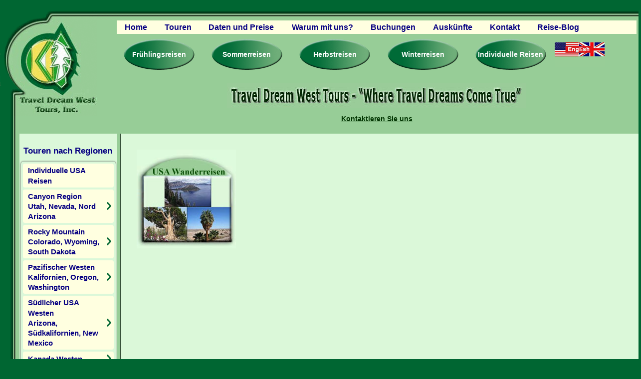

--- FILE ---
content_type: text/html; charset=UTF-8
request_url: https://www.traveldreamwest.de/home/usa-wanderreisen/
body_size: 20007
content:
<!doctype html>
<html class="no-js" lang="de">

<head>
<meta charset="utf-8">
<script type="text/javascript">
/* <![CDATA[ */
var gform;gform||(document.addEventListener("gform_main_scripts_loaded",function(){gform.scriptsLoaded=!0}),document.addEventListener("gform/theme/scripts_loaded",function(){gform.themeScriptsLoaded=!0}),window.addEventListener("DOMContentLoaded",function(){gform.domLoaded=!0}),gform={domLoaded:!1,scriptsLoaded:!1,themeScriptsLoaded:!1,isFormEditor:()=>"function"==typeof InitializeEditor,callIfLoaded:function(o){return!(!gform.domLoaded||!gform.scriptsLoaded||!gform.themeScriptsLoaded&&!gform.isFormEditor()||(gform.isFormEditor()&&console.warn("The use of gform.initializeOnLoaded() is deprecated in the form editor context and will be removed in Gravity Forms 3.1."),o(),0))},initializeOnLoaded:function(o){gform.callIfLoaded(o)||(document.addEventListener("gform_main_scripts_loaded",()=>{gform.scriptsLoaded=!0,gform.callIfLoaded(o)}),document.addEventListener("gform/theme/scripts_loaded",()=>{gform.themeScriptsLoaded=!0,gform.callIfLoaded(o)}),window.addEventListener("DOMContentLoaded",()=>{gform.domLoaded=!0,gform.callIfLoaded(o)}))},hooks:{action:{},filter:{}},addAction:function(o,r,e,t){gform.addHook("action",o,r,e,t)},addFilter:function(o,r,e,t){gform.addHook("filter",o,r,e,t)},doAction:function(o){gform.doHook("action",o,arguments)},applyFilters:function(o){return gform.doHook("filter",o,arguments)},removeAction:function(o,r){gform.removeHook("action",o,r)},removeFilter:function(o,r,e){gform.removeHook("filter",o,r,e)},addHook:function(o,r,e,t,n){null==gform.hooks[o][r]&&(gform.hooks[o][r]=[]);var d=gform.hooks[o][r];null==n&&(n=r+"_"+d.length),gform.hooks[o][r].push({tag:n,callable:e,priority:t=null==t?10:t})},doHook:function(r,o,e){var t;if(e=Array.prototype.slice.call(e,1),null!=gform.hooks[r][o]&&((o=gform.hooks[r][o]).sort(function(o,r){return o.priority-r.priority}),o.forEach(function(o){"function"!=typeof(t=o.callable)&&(t=window[t]),"action"==r?t.apply(null,e):e[0]=t.apply(null,e)})),"filter"==r)return e[0]},removeHook:function(o,r,t,n){var e;null!=gform.hooks[o][r]&&(e=(e=gform.hooks[o][r]).filter(function(o,r,e){return!!(null!=n&&n!=o.tag||null!=t&&t!=o.priority)}),gform.hooks[o][r]=e)}});
/* ]]> */
</script>

<meta name="viewport" content="width=device-width, initial-scale=1.0">
<link rel="alternate" type="application/rss+xml" title="Travel Dream West RSS Feed" href="https://www.traveldreamwest.de/feed/" />
	
<title>usa-wanderreisen | Travel Dream West</title>
	
<link rel="shortcut icon" href="https://www.traveldreamwest.de/wp-content/themes/traveldreamwest/favicon.ico" />
<link rel="shortcut icon" href="https://www.traveldreamwest.de/wp-content/themes/traveldreamwest/favicon.png" />
<link rel="apple-touch-icon" href="https://www.traveldreamwest.de/wp-content/themes/traveldreamwest/apple-touch-icon-iphone.png">
<link rel="apple-touch-icon" sizes="76x76" href="https://www.traveldreamwest.de/wp-content/themes/traveldreamwest/apple-touch-icon-ipad.png">
<link rel="apple-touch-icon" sizes="120x120" href="https://www.traveldreamwest.de/wp-content/themes/traveldreamwest/apple-touch-icon-iphone-retina.png">
<link rel="apple-touch-icon" sizes="152x152" href="https://www.traveldreamwest.de/wp-content/themes/traveldreamwest/apple-touch-icon-ipad-retina.png">

		<!-- All in One SEO 4.9.3 - aioseo.com -->
	<meta name="robots" content="max-image-preview:large" />
	<link rel="canonical" href="https://www.traveldreamwest.de/home/usa-wanderreisen/" />
	<meta name="generator" content="All in One SEO (AIOSEO) 4.9.3" />
		<meta property="og:locale" content="en_US" />
		<meta property="og:site_name" content="Travel Dream West | Naturreisen und Erlebnistouren im Amerikanischen Westen - Aktive USA Reisen in Kleingruppen" />
		<meta property="og:type" content="article" />
		<meta property="og:title" content="usa-wanderreisen | Travel Dream West" />
		<meta property="og:url" content="https://www.traveldreamwest.de/home/usa-wanderreisen/" />
		<meta property="og:image" content="https://www.traveldreamwest.de/wp-content/uploads/2022/12/travel-dream-west-logo.png" />
		<meta property="og:image:secure_url" content="https://www.traveldreamwest.de/wp-content/uploads/2022/12/travel-dream-west-logo.png" />
		<meta property="og:image:width" content="274" />
		<meta property="og:image:height" content="274" />
		<meta property="article:published_time" content="2016-09-05T19:34:44+00:00" />
		<meta property="article:modified_time" content="2016-09-05T19:34:44+00:00" />
		<meta name="twitter:card" content="summary" />
		<meta name="twitter:title" content="usa-wanderreisen | Travel Dream West" />
		<meta name="twitter:image" content="https://www.traveldreamwest.de/wp-content/uploads/2022/12/travel-dream-west-logo.png" />
		<script type="application/ld+json" class="aioseo-schema">
			{"@context":"https:\/\/schema.org","@graph":[{"@type":"BreadcrumbList","@id":"https:\/\/www.traveldreamwest.de\/home\/usa-wanderreisen\/#breadcrumblist","itemListElement":[{"@type":"ListItem","@id":"https:\/\/www.traveldreamwest.de#listItem","position":1,"name":"Home","item":"https:\/\/www.traveldreamwest.de","nextItem":{"@type":"ListItem","@id":"https:\/\/www.traveldreamwest.de\/home\/usa-wanderreisen\/#listItem","name":"usa-wanderreisen"}},{"@type":"ListItem","@id":"https:\/\/www.traveldreamwest.de\/home\/usa-wanderreisen\/#listItem","position":2,"name":"usa-wanderreisen","previousItem":{"@type":"ListItem","@id":"https:\/\/www.traveldreamwest.de#listItem","name":"Home"}}]},{"@type":"ItemPage","@id":"https:\/\/www.traveldreamwest.de\/home\/usa-wanderreisen\/#itempage","url":"https:\/\/www.traveldreamwest.de\/home\/usa-wanderreisen\/","name":"usa-wanderreisen | Travel Dream West","inLanguage":"en-US","isPartOf":{"@id":"https:\/\/www.traveldreamwest.de\/#website"},"breadcrumb":{"@id":"https:\/\/www.traveldreamwest.de\/home\/usa-wanderreisen\/#breadcrumblist"},"author":{"@id":"https:\/\/www.traveldreamwest.de\/author\/tdg3r_16\/#author"},"creator":{"@id":"https:\/\/www.traveldreamwest.de\/author\/tdg3r_16\/#author"},"datePublished":"2016-09-05T19:34:44+00:00","dateModified":"2016-09-05T19:34:44+00:00"},{"@type":"Organization","@id":"https:\/\/www.traveldreamwest.de\/#organization","name":"Travel Dream West","description":"Naturreisen und Erlebnistouren im Amerikanischen Westen - Aktive USA Reisen in Kleingruppen","url":"https:\/\/www.traveldreamwest.de\/","telephone":"+15415352015","logo":{"@type":"ImageObject","url":"https:\/\/www.traveldreamwest.de\/wp-content\/uploads\/2022\/12\/travel-dream-west-logo.png","@id":"https:\/\/www.traveldreamwest.de\/home\/usa-wanderreisen\/#organizationLogo","width":274,"height":274,"caption":"travel dream west"},"image":{"@id":"https:\/\/www.traveldreamwest.de\/home\/usa-wanderreisen\/#organizationLogo"}},{"@type":"Person","@id":"https:\/\/www.traveldreamwest.de\/author\/tdg3r_16\/#author","url":"https:\/\/www.traveldreamwest.de\/author\/tdg3r_16\/","name":"TDg3r_16","image":{"@type":"ImageObject","@id":"https:\/\/www.traveldreamwest.de\/home\/usa-wanderreisen\/#authorImage","url":"https:\/\/secure.gravatar.com\/avatar\/1d8630dbd2d1486a3739261f471d6ab1f100aea8d305a39ac1967a427aaa89f1?s=96&d=mm&r=g","width":96,"height":96,"caption":"TDg3r_16"}},{"@type":"WebSite","@id":"https:\/\/www.traveldreamwest.de\/#website","url":"https:\/\/www.traveldreamwest.de\/","name":"Travel Dream West","description":"Naturreisen und Erlebnistouren im Amerikanischen Westen - Aktive USA Reisen in Kleingruppen","inLanguage":"en-US","publisher":{"@id":"https:\/\/www.traveldreamwest.de\/#organization"}}]}
		</script>
		<!-- All in One SEO -->

<script id="cookieyes" type="text/javascript" src="https://cdn-cookieyes.com/client_data/e2971b3c51882de75294ac95/script.js"></script><link rel='dns-prefetch' href='//platform-api.sharethis.com' />
<link rel="alternate" type="application/rss+xml" title="Travel Dream West &raquo; usa-wanderreisen Comments Feed" href="https://www.traveldreamwest.de/home/usa-wanderreisen/feed/" />
<link rel="alternate" title="oEmbed (JSON)" type="application/json+oembed" href="https://www.traveldreamwest.de/wp-json/oembed/1.0/embed?url=https%3A%2F%2Fwww.traveldreamwest.de%2Fhome%2Fusa-wanderreisen%2F" />
<link rel="alternate" title="oEmbed (XML)" type="text/xml+oembed" href="https://www.traveldreamwest.de/wp-json/oembed/1.0/embed?url=https%3A%2F%2Fwww.traveldreamwest.de%2Fhome%2Fusa-wanderreisen%2F&#038;format=xml" />
		
	<style id='wp-img-auto-sizes-contain-inline-css' type='text/css'>
img:is([sizes=auto i],[sizes^="auto," i]){contain-intrinsic-size:3000px 1500px}
/*# sourceURL=wp-img-auto-sizes-contain-inline-css */
</style>
<style id='wp-emoji-styles-inline-css' type='text/css'>

	img.wp-smiley, img.emoji {
		display: inline !important;
		border: none !important;
		box-shadow: none !important;
		height: 1em !important;
		width: 1em !important;
		margin: 0 0.07em !important;
		vertical-align: -0.1em !important;
		background: none !important;
		padding: 0 !important;
	}
/*# sourceURL=wp-emoji-styles-inline-css */
</style>
<link rel='stylesheet' id='responsive-lightbox-swipebox-css' href='https://www.traveldreamwest.de/wp-content/plugins/responsive-lightbox/assets/swipebox/swipebox.min.css?ver=1.5.2' type='text/css' media='all' />
<link rel='stylesheet' id='wc-shortcodes-style-css' href='https://www.traveldreamwest.de/wp-content/plugins/wp-shortcodes/public/assets/css/style.css?ver=3.46' type='text/css' media='all' />
<link rel='stylesheet' id='wpdreams-asl-basic-css' href='https://www.traveldreamwest.de/wp-content/plugins/ajax-search-lite/css/style.basic.css?ver=4.13.4' type='text/css' media='all' />
<style id='wpdreams-asl-basic-inline-css' type='text/css'>

					div[id*='ajaxsearchlitesettings'].searchsettings .asl_option_inner label {
						font-size: 0px !important;
						color: rgba(0, 0, 0, 0);
					}
					div[id*='ajaxsearchlitesettings'].searchsettings .asl_option_inner label:after {
						font-size: 11px !important;
						position: absolute;
						top: 0;
						left: 0;
						z-index: 1;
					}
					.asl_w_container {
						width: 100%;
						margin: 0px 0px 0px 0px;
						min-width: 200px;
					}
					div[id*='ajaxsearchlite'].asl_m {
						width: 100%;
					}
					div[id*='ajaxsearchliteres'].wpdreams_asl_results div.resdrg span.highlighted {
						font-weight: bold;
						color: rgba(217, 49, 43, 1);
						background-color: rgba(238, 238, 238, 1);
					}
					div[id*='ajaxsearchliteres'].wpdreams_asl_results .results img.asl_image {
						width: 70px;
						height: 70px;
						object-fit: cover;
					}
					div[id*='ajaxsearchlite'].asl_r .results {
						max-height: auto;
					}
					div[id*='ajaxsearchlite'].asl_r {
						position: absolute;
					}
				
						div.asl_r.asl_w.vertical .results .item::after {
							display: block;
							position: absolute;
							bottom: 0;
							content: '';
							height: 1px;
							width: 100%;
							background: #D8D8D8;
						}
						div.asl_r.asl_w.vertical .results .item.asl_last_item::after {
							display: none;
						}
					
/*# sourceURL=wpdreams-asl-basic-inline-css */
</style>
<link rel='stylesheet' id='wpdreams-asl-instance-css' href='https://www.traveldreamwest.de/wp-content/plugins/ajax-search-lite/css/style-underline.css?ver=4.13.4' type='text/css' media='all' />
<link rel='stylesheet' id='wordpresscanvas-font-awesome-css' href='https://www.traveldreamwest.de/wp-content/plugins/wp-shortcodes/public/assets/css/font-awesome.min.css?ver=4.7.0' type='text/css' media='all' />
<link rel='stylesheet' id='wp-paginate-css' href='https://www.traveldreamwest.de/wp-content/plugins/wp-paginate/css/wp-paginate.css?ver=2.2.4' type='text/css' media='screen' />
<link rel='stylesheet' id='main-css' href='https://www.traveldreamwest.de/wp-content/themes/traveldreamwest/style.css?ver=null' type='text/css' media='all' />
<script type="text/javascript" src="https://ajax.googleapis.com/ajax/libs/jquery/2.1.0/jquery.min.js?ver=2.1.0" id="jquery-js"></script>
<script type="text/javascript" src="https://www.traveldreamwest.de/wp-content/plugins/jquery-vertical-accordion-menu/js/jquery.hoverIntent.minified.js?ver=6.9" id="jqueryhoverintent-js"></script>
<script type="text/javascript" src="https://www.traveldreamwest.de/wp-content/plugins/jquery-vertical-accordion-menu/js/jquery.cookie.js?ver=6.9" id="jquerycookie-js"></script>
<script type="text/javascript" src="https://www.traveldreamwest.de/wp-content/plugins/jquery-vertical-accordion-menu/js/jquery.dcjqaccordion.2.9.js?ver=6.9" id="dcjqaccordion-js"></script>
<script type="text/javascript" src="https://www.traveldreamwest.de/wp-content/plugins/responsive-lightbox/assets/dompurify/purify.min.js?ver=3.3.1" id="dompurify-js"></script>
<script type="text/javascript" id="responsive-lightbox-sanitizer-js-before">
/* <![CDATA[ */
window.RLG = window.RLG || {}; window.RLG.sanitizeAllowedHosts = ["youtube.com","www.youtube.com","youtu.be","vimeo.com","player.vimeo.com"];
//# sourceURL=responsive-lightbox-sanitizer-js-before
/* ]]> */
</script>
<script type="text/javascript" src="https://www.traveldreamwest.de/wp-content/plugins/responsive-lightbox/js/sanitizer.js?ver=2.6.1" id="responsive-lightbox-sanitizer-js"></script>
<script type="text/javascript" src="https://www.traveldreamwest.de/wp-content/plugins/responsive-lightbox/assets/swipebox/jquery.swipebox.min.js?ver=1.5.2" id="responsive-lightbox-swipebox-js"></script>
<script type="text/javascript" src="https://www.traveldreamwest.de/wp-includes/js/underscore.min.js?ver=1.13.7" id="underscore-js"></script>
<script type="text/javascript" src="https://www.traveldreamwest.de/wp-content/plugins/responsive-lightbox/assets/infinitescroll/infinite-scroll.pkgd.min.js?ver=4.0.1" id="responsive-lightbox-infinite-scroll-js"></script>
<script type="text/javascript" id="responsive-lightbox-js-before">
/* <![CDATA[ */
var rlArgs = {"script":"swipebox","selector":"lightbox","customEvents":"","activeGalleries":true,"animation":true,"hideCloseButtonOnMobile":false,"removeBarsOnMobile":false,"hideBars":true,"hideBarsDelay":5000,"videoMaxWidth":1080,"useSVG":true,"loopAtEnd":false,"woocommerce_gallery":false,"ajaxurl":"https:\/\/www.traveldreamwest.de\/wp-admin\/admin-ajax.php","nonce":"139cc6e291","preview":false,"postId":2164,"scriptExtension":false};

//# sourceURL=responsive-lightbox-js-before
/* ]]> */
</script>
<script type="text/javascript" src="https://www.traveldreamwest.de/wp-content/plugins/responsive-lightbox/js/front.js?ver=2.6.1" id="responsive-lightbox-js"></script>
<script type="text/javascript" src="//platform-api.sharethis.com/js/sharethis.js#source=googleanalytics-wordpress#product=ga&amp;property=617c2f9e08f9110019fedf87" id="googleanalytics-platform-sharethis-js"></script>
<script type="text/javascript" src="https://www.traveldreamwest.de/wp-content/themes/traveldreamwest/js/vendor/modernizr.js?ver=null" id="modernizr-js"></script>
<link rel="https://api.w.org/" href="https://www.traveldreamwest.de/wp-json/" /><link rel="alternate" title="JSON" type="application/json" href="https://www.traveldreamwest.de/wp-json/wp/v2/media/2164" /><link rel="EditURI" type="application/rsd+xml" title="RSD" href="https://www.traveldreamwest.de/xmlrpc.php?rsd" />
<meta name="generator" content="WordPress 6.9" />
<link rel='shortlink' href='https://www.traveldreamwest.de/?p=2164' />
				<link rel="preconnect" href="https://fonts.gstatic.com" crossorigin />
				<link rel="preload" as="style" href="//fonts.googleapis.com/css?family=Open+Sans&display=swap" />
								<link rel="stylesheet" href="//fonts.googleapis.com/css?family=Open+Sans&display=swap" media="all" />
				<script>
jQuery(document).ready(function(){
	jQuery('a[href="#"]').click(function(e) { e.preventDefault ? e.preventDefault() : e.returnValue = false; });
});
</script>
<link rel="stylesheet" href="https://fonts.googleapis.com/css?family=Arimo:400%7C&amp;subset=latin" type="text/css" /><link rel="stylesheet" href="https://www.traveldreamwest.de/wp-content/cache/css/static/fdf61a93a911a888ff565376c8eacb9b.css" type="text/css" /><script type="text/javascript">
(function (w, d, u) {
    if(w.njQuery === u){
        w.bindNextendQ = [];
    
        function pushToReady(x) {
            w.bindNextendQ.push([alias.handler,"ready", x]);
        }
        
        function pushToLoad(x) {
            w.bindNextendQ.push([alias.handler,"load", x]);
        }

        var alias = {
            handler: w,
            ready: pushToReady,
            load: pushToLoad
        }

        w.njQuery = function (handler) {
            alias.handler = handler;
            return alias;
        }
    }
})(window, document);
              </script></head>

<body class="attachment wp-singular attachment-template-default attachmentid-2164 attachment-jpeg wp-theme-traveldreamwest metaslider-plugin wc-shortcodes-font-awesome-enabled">
    <div class="wrapper">

<header>
<div class="large-12 contain-to-grid clearfix">
    <div class="header-container large-12 clearfix">
    	<div class="logo small-7 medium-2 large-2 column">
            <a href="https://www.traveldreamwest.de/"><img src="https://www.traveldreamwest.de/wp-content/themes/traveldreamwest/images/logo.png" alt="Travel Dream West, USA Reisen, Naturreisen und Erlebnisreisen im Amerikanischen Westen in Kleingruppen"></a>
        </div>
        
        <div class="header-right small-5 medium-10 large-10 column">
            <div class="topnav large-12 clearfix">

                <nav class="top-bar small-12 medium-12 large-12" data-topbar>
                    <ul class="title-area">
                        <li class="name"></li>
                        <li class="toggle-topbar menu-icon"><a href=""><span>MENU</span></a></li>
                    </ul>

                    <section class="top-bar-section">
                    	<ul id="menu-main-menu" class="left"><li id="menu-item-140" class="menu-item menu-item-type-post_type menu-item-object-page menu-item-home menu-item-140"><a href="https://www.traveldreamwest.de/">Home</a></li>
<li id="menu-item-141" class="menu-item menu-item-type-custom menu-item-object-custom menu-item-has-children has-dropdown menu-item-141"><a href="#">Touren</a>
<ul class="sub-menu dropdown">
	<li id="menu-item-2181" class="menu-item menu-item-type-custom menu-item-object-custom menu-item-has-children has-dropdown menu-item-2181"><a href="#">Canyon Region</a>
<ul class="sub-menu dropdown">
		<li id="menu-item-2186" class="menu-item menu-item-type-post_type menu-item-object-page menu-item-2186"><a href="https://www.traveldreamwest.de/utah-reisen-usa-erlebnisreisen-canyonlands/">Nationalparks des Westens</a></li>
		<li id="menu-item-2188" class="menu-item menu-item-type-post_type menu-item-object-page menu-item-2188"><a href="https://www.traveldreamwest.de/abenteuer-reise-western-wonderland/">Abenteuer Reise USA</a></li>
		<li id="menu-item-2187" class="menu-item menu-item-type-post_type menu-item-object-page menu-item-2187"><a href="https://www.traveldreamwest.de/amerika-national-park-reise/">Naturreise National Parks</a></li>
		<li id="menu-item-2189" class="menu-item menu-item-type-post_type menu-item-object-page menu-item-2189"><a href="https://www.traveldreamwest.de/winter-usa-nationalpark-reise/">Winter National Park Reise</a></li>
		<li id="menu-item-2190" class="menu-item menu-item-type-post_type menu-item-object-page menu-item-2190"><a href="https://www.traveldreamwest.de/gefuehrte-wohnmobil-reisen/">USA Camp Tour</a></li>
		<li id="menu-item-2191" class="menu-item menu-item-type-post_type menu-item-object-page menu-item-2191"><a href="https://www.traveldreamwest.de/usa-nationalpark-camp-tour/">USA Wohnmobil Tour</a></li>
	</ul>
</li>
	<li id="menu-item-2182" class="menu-item menu-item-type-custom menu-item-object-custom menu-item-has-children has-dropdown menu-item-2182"><a href="#">Rocky Mountain</a>
<ul class="sub-menu dropdown">
		<li id="menu-item-2193" class="menu-item menu-item-type-post_type menu-item-object-page menu-item-2193"><a href="https://www.traveldreamwest.de/yellowstone-reise-tiere-imwildenwesten/">Wildtiere im Yellowstone</a></li>
		<li id="menu-item-2192" class="menu-item menu-item-type-post_type menu-item-object-page menu-item-2192"><a href="https://www.traveldreamwest.de/abenteuerreise-yellowstone-usa/">Abenteuerreise Yellowstone</a></li>
		<li id="menu-item-2194" class="menu-item menu-item-type-post_type menu-item-object-page menu-item-2194"><a href="https://www.traveldreamwest.de/yellowstone-winter-nationalpark-reise/">Yellowstone Winter Reise</a></li>
		<li id="menu-item-2195" class="menu-item menu-item-type-post_type menu-item-object-page menu-item-2195"><a href="https://www.traveldreamwest.de/yellowstone-north-naturreise/">Natur Reise Yellowstone</a></li>
		<li id="menu-item-2412" class="menu-item menu-item-type-post_type menu-item-object-page menu-item-2412"><a href="https://www.traveldreamwest.de/?page_id=2405">Off-Piste USA Skiing</a></li>
	</ul>
</li>
	<li id="menu-item-2183" class="menu-item menu-item-type-custom menu-item-object-custom menu-item-has-children has-dropdown menu-item-2183"><a href="#">Pazifischer Westen</a>
<ul class="sub-menu dropdown">
		<li id="menu-item-2196" class="menu-item menu-item-type-post_type menu-item-object-page menu-item-2196"><a href="https://www.traveldreamwest.de/kalifornien-reisen-treasures-erlebnisreise/">Kalifornien Erlebnis Reisen</a></li>
		<li id="menu-item-2200" class="menu-item menu-item-type-post_type menu-item-object-page menu-item-2200"><a href="https://www.traveldreamwest.de/amerika-reise-pazifik-nordwest/">Pazifik USA Urlaub</a></li>
		<li id="menu-item-3296" class="menu-item menu-item-type-post_type menu-item-object-page menu-item-3296"><a href="https://www.traveldreamwest.de/california-sierra-nevada-gruppenreise/">California Sierra Nevada</a></li>
		<li id="menu-item-2197" class="menu-item menu-item-type-post_type menu-item-object-page menu-item-2197"><a href="https://www.traveldreamwest.de/kalifornien-reise-bloomin-naturreisen/">Blühende Wüsten Reise</a></li>
		<li id="menu-item-2199" class="menu-item menu-item-type-post_type menu-item-object-page menu-item-2199"><a href="https://www.traveldreamwest.de/oregon-reisen-pazifische-kueste/">Oregon Reisen</a></li>
		<li id="menu-item-2198" class="menu-item menu-item-type-post_type menu-item-object-page menu-item-2198"><a href="https://www.traveldreamwest.de/usa-touren-goldminen-geisterstaedte/">Gold- und Geisterstädte</a></li>
		<li id="menu-item-2201" class="menu-item menu-item-type-custom menu-item-object-custom menu-item-2201"><a target="_blank" href="https://www.traveldreamwest.de/wp-content/uploads/2016/08/Sierra-Nevada-Trails-USA-Wanderferien.pdf">Sierra Nevada Wanderferien</a></li>
		<li id="menu-item-2202" class="menu-item menu-item-type-custom menu-item-object-custom menu-item-2202"><a target="_blank" href="https://www.traveldreamwest.de/wp-content/uploads/2016/08/Oregon-Nature-Trails-USA-Wanderferien.pdf">Oregon Wanderferien</a></li>
	</ul>
</li>
	<li id="menu-item-2184" class="menu-item menu-item-type-custom menu-item-object-custom menu-item-has-children has-dropdown menu-item-2184"><a href="#">Südlicher USA Westen</a>
<ul class="sub-menu dropdown">
		<li id="menu-item-2204" class="menu-item menu-item-type-post_type menu-item-object-page menu-item-2204"><a href="https://www.traveldreamwest.de/usa-urlaub-arizona-southwest/">USA Urlaub Südwesten</a></li>
		<li id="menu-item-2203" class="menu-item menu-item-type-post_type menu-item-object-page menu-item-2203"><a href="https://www.traveldreamwest.de/karlmay-amerika-erlebnisreise/">Karl May USA Reise</a></li>
		<li id="menu-item-2205" class="menu-item menu-item-type-custom menu-item-object-custom menu-item-2205"><a target="_blank" href="https://www.traveldreamwest.de/wp-content/uploads/2016/08/Desert-Dream-Trails-USA-Wanderungen.pdf">Wüsten Wanderungen</a></li>
	</ul>
</li>
	<li id="menu-item-2185" class="menu-item menu-item-type-custom menu-item-object-custom menu-item-has-children has-dropdown menu-item-2185"><a href="#">Kanada Westen</a>
<ul class="sub-menu dropdown">
		<li id="menu-item-2206" class="menu-item menu-item-type-post_type menu-item-object-page menu-item-2206"><a href="https://www.traveldreamwest.de/west-kanada-reisen-minibus/">West Kanada Reise</a></li>
	</ul>
</li>
	<li id="menu-item-2334" class="menu-item menu-item-type-post_type menu-item-object-page menu-item-2334"><a href="https://www.traveldreamwest.de/individuelle-massgeschneiderte-usa-reisen/">Individuelle USA Reisen</a></li>
</ul>
</li>
<li id="menu-item-142" class="menu-item menu-item-type-post_type menu-item-object-page menu-item-142"><a href="https://www.traveldreamwest.de/reisedaten-preise-usa-reisen/">Daten und Preise</a></li>
<li id="menu-item-144" class="menu-item menu-item-type-post_type menu-item-object-page menu-item-144"><a href="https://www.traveldreamwest.de/usa-reisen-weshalb-traveldreamwest/">Warum mit uns?</a></li>
<li id="menu-item-143" class="menu-item menu-item-type-post_type menu-item-object-page menu-item-143"><a href="https://www.traveldreamwest.de/reservationen-usa-reisen/">Buchungen</a></li>
<li id="menu-item-145" class="menu-item menu-item-type-custom menu-item-object-custom menu-item-has-children has-dropdown menu-item-145"><a href="#">Auskünfte</a>
<ul class="sub-menu dropdown">
	<li id="menu-item-147" class="menu-item menu-item-type-post_type menu-item-object-page menu-item-147"><a href="https://www.traveldreamwest.de/reservationen-usa-reisen/">Reservationen</a></li>
	<li id="menu-item-146" class="menu-item menu-item-type-post_type menu-item-object-page menu-item-146"><a href="https://www.traveldreamwest.de/usa-reisen-reisebedingungen/">Reisebedingungen</a></li>
	<li id="menu-item-150" class="menu-item menu-item-type-post_type menu-item-object-page menu-item-150"><a href="https://www.traveldreamwest.de/reviews-gaestebuch-traveldreamwest/">Gästebuch – Reviews</a></li>
	<li id="menu-item-149" class="menu-item menu-item-type-post_type menu-item-object-page menu-item-149"><a href="https://www.traveldreamwest.de/traveldreamwest-usa-reisen-katalog/">Broschüren</a></li>
	<li id="menu-item-148" class="menu-item menu-item-type-post_type menu-item-object-page menu-item-148"><a href="https://www.traveldreamwest.de/usa-reisen-reiseinformationen/">Reiseplanung</a></li>
	<li id="menu-item-153" class="menu-item menu-item-type-post_type menu-item-object-page menu-item-153"><a href="https://www.traveldreamwest.de/travel-dream-west-fragen-antworten/">Fragen &#038; Antworten</a></li>
	<li id="menu-item-152" class="menu-item menu-item-type-post_type menu-item-object-page menu-item-152"><a href="https://www.traveldreamwest.de/partner-firmen-links/">Partner Firmen &#038; Links</a></li>
	<li id="menu-item-151" class="menu-item menu-item-type-post_type menu-item-object-page menu-item-151"><a href="https://www.traveldreamwest.de/mitgliedschaft/">Mitgliedschaft</a></li>
	<li id="menu-item-155" class="menu-item menu-item-type-post_type menu-item-object-page menu-item-155"><a href="https://www.traveldreamwest.de/usa-fotos-busreisen/">Fotogalerie</a></li>
	<li id="menu-item-154" class="menu-item menu-item-type-post_type menu-item-object-page menu-item-154"><a href="https://www.traveldreamwest.de/videos-usa-reisen-youtube/">Videos</a></li>
</ul>
</li>
<li id="menu-item-156" class="menu-item menu-item-type-post_type menu-item-object-page menu-item-156"><a href="https://www.traveldreamwest.de/kontakt-adresse/">Kontakt</a></li>
<li id="menu-item-2676" class="menu-item menu-item-type-custom menu-item-object-custom menu-item-2676"><a href="https://www.traveldreamwest.de/reise-blog/">Reise-Blog</a></li>
</ul>                    </section>
                    </nav>
                </div>
	
	<div class="bubblenav small-12 medium-12 large-12 clearfix">
                <ul class="bubbles left">
                    <li><a href="https://www.traveldreamwest.de/fruehjahrs-reisen-usa-erlebnisreisen/">Frühlingsreisen</a></li>
                    <li><a href="https://www.traveldreamwest.de/sommer-reisen-abenteuerurlaub-usa/">Sommerreisen</a></li>
                    <li><a href="https://www.traveldreamwest.de/herbst-touren-usa-naturreisen-kleingruppen/">Herbstreisen</a></li>
                    <li><a href="https://www.traveldreamwest.de/winter-touren-usa-westen-kleingruppenreise/">Winterreisen</a></li>
                    <li><a href="https://www.traveldreamwest.de/individuelle-massgeschneiderte-usa-reisen/">Individuelle Reisen</a></li>
                </ul>
                <ul class="german small-text-center medium-text-center large-right">
                    <li><a href="http://www.traveldreamwest.com/"><img src="https://www.traveldreamwest.de/wp-content/themes/traveldreamwest/images/english-travel-dream-west-site.jpg" alt="Travel Dream West, Englische Webseite"></a></li>
                </ul>
            </div>
            
            <div class="slogan large-12 text-center clearfix">
                <img src="https://www.traveldreamwest.de/wp-content/themes/traveldreamwest/images/traveldreamwest-slogan.jpg" alt="Travel Dream West - Where Travel Dreams Come True">
            </div>
            
            <div class="contactinfo hide-for-small medium-12 large-12 padded-none text-center clearfix">
                <div class="textwidget">
                    <p><a href="https://www.traveldreamwest.de/kontakt-adresse/">Kontaktieren Sie uns</a></p>
                </div>
            </div>
            
            <div class="contactinfo small-12 hide-for-medium-up padded-none text-center clearfix">
                <div class="textwidget">
                    <p><a href="https://www.traveldreamwest.de/kontakt-adresse/">Kontaktieren Sie uns</a></p>
                </div>
            </div>
            
            
        </div><!-- end right -->
        
    </div>
    </div>
</header>

<main>
    <div class="mainwrap small-12 medium-12 large-12 clearfix" data-equalizer="main"><div class="maincontent small-12 medium-10 large-10 medium-push-2 large-push-2 padded-none column" data-equalizer-watch="main">

<div class="large-12 padded clearfix">
    <article>
						<p class="attachment"><a href='https://www.traveldreamwest.de/wp-content/uploads/2016/06/usa-wanderreisen.jpg' title="" data-rl_title="" class="rl-gallery-link" data-rl_caption="" data-rel="lightbox-gallery-0"><img decoding="async" width="199" height="198" src="https://www.traveldreamwest.de/wp-content/uploads/2016/06/usa-wanderreisen.jpg" class="attachment-medium size-medium" alt="" srcset="https://www.traveldreamwest.de/wp-content/uploads/2016/06/usa-wanderreisen.jpg 199w, https://www.traveldreamwest.de/wp-content/uploads/2016/06/usa-wanderreisen-150x150.jpg 150w" sizes="(max-width: 199px) 100vw, 199px" /></a></p>
				        
	</article>
</div>
</div>
<div class="sidebar small-12 medium-2 large-2 medium-pull-10 large-pull-10 column" data-equalizer-watch="main">
<div class="sidebox"><div class="sidebox-title"><p>Touren nach Regionen</p></div><nav><div id="nextend-accordion-menu-nextendaccordionmenuwidget-4" class="">
  <div class="nextend-accordion-menu-inner ">
        <div class="nextend-accordion-menu-inner-container">
    <dl class="level1 ">
  <dt class="level1 nextend-nav-2335 notparent   first" data-menuid="2335">
    <span class="inner">
      <a  href="https://www.traveldreamwest.de/individuelle-massgeschneiderte-usa-reisen/"><span>Individuelle USA Reisen</span></a>    </span>
  </dt>
  <dd class="level1 nextend-nav-2335 notparent   first">
  </dd>  <dt class="level1 nextend-nav-542 parent  " data-menuid="542">
    <span class="inner">
      <a  href="#"><span>Canyon Region<span class="description">Utah, Nevada, Nord Arizona</span></span></a>    </span>
  </dt>
  <dd class="level1 nextend-nav-542 parent  ">
  <dl class="level2 ">
  <dt class="level2 nextend-nav-545 parent   first" data-menuid="545">
    <span class="inner">
      <a  href="https://www.traveldreamwest.de/utah-reisen-usa-erlebnisreisen-canyonlands/"><span><strong>Nationalparks des Westens</strong></span></a>    </span>
  </dt>
  <dd class="level2 nextend-nav-545 parent   first">
  <dl class="level3 ">
  <dt class="level3 nextend-nav-552 notparent   first" data-menuid="552">
    <span class="inner">
      <a  href="https://www.traveldreamwest.de/utah-reisen-usa-erlebnisreisen-canyonlands/utah-reisen-canyon-reiseplan/"><span>Reiseplan Tage 1-8</span></a>    </span>
  </dt>
  <dd class="level3 nextend-nav-552 notparent   first">
  </dd>  <dt class="level3 nextend-nav-551 notparent  " data-menuid="551">
    <span class="inner">
      <a  href="https://www.traveldreamwest.de/utah-reisen-usa-erlebnisreisen-canyonlands/utah-reisen-nationalparks-reiseplan2/"><span>Reiseplan Tage 9-15</span></a>    </span>
  </dt>
  <dd class="level3 nextend-nav-551 notparent  ">
  </dd>  <dt class="level3 nextend-nav-553 notparent   last" data-menuid="553">
    <span class="inner">
      <a target="_blank" href="https://www.flickr.com/photos/traveldreamwest/sets/72157626573965075/"><span>Fotogalerie</span></a>    </span>
  </dt>
  <dd class="level3 nextend-nav-553 notparent   last">
  </dd></dl></dd>  <dt class="level2 nextend-nav-546 parent  " data-menuid="546">
    <span class="inner">
      <a  href="https://www.traveldreamwest.de/abenteuer-reise-western-wonderland/"><span><strong>Abenteuer Reise USA</strong></span></a>    </span>
  </dt>
  <dd class="level2 nextend-nav-546 parent  ">
  <dl class="level3 ">
  <dt class="level3 nextend-nav-560 notparent   first" data-menuid="560">
    <span class="inner">
      <a  href="https://www.traveldreamwest.de/abenteuer-reise-western-wonderland/abenteuer-reisen-reiseplan-ww/"><span>Reiseplan Tage 1-10</span></a>    </span>
  </dt>
  <dd class="level3 nextend-nav-560 notparent   first">
  </dd>  <dt class="level3 nextend-nav-561 notparent  " data-menuid="561">
    <span class="inner">
      <a  href="https://www.traveldreamwest.de/abenteuer-reise-western-wonderland/abenteuer-reise-reiseplan-ww2/"><span>Reiseplan Tage 11-21</span></a>    </span>
  </dt>
  <dd class="level3 nextend-nav-561 notparent  ">
  </dd>  <dt class="level3 nextend-nav-554 notparent   last" data-menuid="554">
    <span class="inner">
      <a target="_blank" href="https://www.flickr.com/photos/traveldreamwest/sets/72157626573965075/"><span>Fotogalerie</span></a>    </span>
  </dt>
  <dd class="level3 nextend-nav-554 notparent   last">
  </dd></dl></dd>  <dt class="level2 nextend-nav-566 parent  " data-menuid="566">
    <span class="inner">
      <a  href="https://www.traveldreamwest.de/amerika-national-park-reise/"><span><strong>Naturreise National Parks</strong></span></a>    </span>
  </dt>
  <dd class="level2 nextend-nav-566 parent  ">
  <dl class="level3 ">
  <dt class="level3 nextend-nav-567 notparent   first last" data-menuid="567">
    <span class="inner">
      <a  href="https://www.traveldreamwest.de/amerika-national-park-reise/usa-national-park-reiseplan/"><span>Reiseplan</span></a>    </span>
  </dt>
  <dd class="level3 nextend-nav-567 notparent   first last">
  </dd></dl></dd>  <dt class="level2 nextend-nav-574 parent  " data-menuid="574">
    <span class="inner">
      <a  href="https://www.traveldreamwest.de/winter-usa-nationalpark-reise/"><span><strong>Winter National Park Reise</strong></span></a>    </span>
  </dt>
  <dd class="level2 nextend-nav-574 parent  ">
  <dl class="level3 ">
  <dt class="level3 nextend-nav-576 notparent   first" data-menuid="576">
    <span class="inner">
      <a  href="https://www.traveldreamwest.de/winter-usa-nationalpark-reise/winter-usa-nationalpark-reiseplan1/"><span>Reiseplan Tage 1-8</span></a>    </span>
  </dt>
  <dd class="level3 nextend-nav-576 notparent   first">
  </dd>  <dt class="level3 nextend-nav-575 notparent   last" data-menuid="575">
    <span class="inner">
      <a  href="https://www.traveldreamwest.de/winter-usa-nationalpark-reise/winter-usa-nationalpark-busreise-reiseplan2/"><span>Reiseplan Tage 9-15</span></a>    </span>
  </dt>
  <dd class="level3 nextend-nav-575 notparent   last">
  </dd></dl></dd>  <dt class="level2 nextend-nav-583 parent  " data-menuid="583">
    <span class="inner">
      <a  href="https://www.traveldreamwest.de/usa-nationalpark-camp-tour/"><span><strong>USA Camp Tour</strong></span></a>    </span>
  </dt>
  <dd class="level2 nextend-nav-583 parent  ">
  <dl class="level3 ">
  <dt class="level3 nextend-nav-585 notparent   first" data-menuid="585">
    <span class="inner">
      <a  href="https://www.traveldreamwest.de/usa-nationalpark-camp-tour/nationalpark-campingtour-reiseplan/"><span>Reiseplan Tage 1-8</span></a>    </span>
  </dt>
  <dd class="level3 nextend-nav-585 notparent   first">
  </dd>  <dt class="level3 nextend-nav-584 notparent   last" data-menuid="584">
    <span class="inner">
      <a  href="https://www.traveldreamwest.de/usa-nationalpark-camp-tour/nationalpark-campingreise-reiseplan2/"><span>Reiseplan Tage 9-15</span></a>    </span>
  </dt>
  <dd class="level3 nextend-nav-584 notparent   last">
  </dd></dl></dd>  <dt class="level2 nextend-nav-592 parent   last" data-menuid="592">
    <span class="inner">
      <a  href="https://www.traveldreamwest.de/gefuehrte-wohnmobil-reisen/"><span><strong>USA Wohnmobil Tour</strong></span></a>    </span>
  </dt>
  <dd class="level2 nextend-nav-592 parent   last">
  <dl class="level3 ">
  <dt class="level3 nextend-nav-594 notparent   first" data-menuid="594">
    <span class="inner">
      <a  href="https://www.traveldreamwest.de/gefuehrte-wohnmobil-reisen/wohnmobil-camper-touren-reiseplan/"><span>Reiseplan Tage 1-8</span></a>    </span>
  </dt>
  <dd class="level3 nextend-nav-594 notparent   first">
  </dd>  <dt class="level3 nextend-nav-593 notparent   last" data-menuid="593">
    <span class="inner">
      <a  href="https://www.traveldreamwest.de/gefuehrte-wohnmobil-reisen/schedule-days-9-15/"><span>Reiseplan Tage 9-15</span></a>    </span>
  </dt>
  <dd class="level3 nextend-nav-593 notparent   last">
  </dd></dl></dd></dl></dd>  <dt class="level1 nextend-nav-544 parent  " data-menuid="544">
    <span class="inner">
      <a  href="#"><span>Rocky Mountain<span class="description">Colorado, Wyoming, South Dakota</span></span></a>    </span>
  </dt>
  <dd class="level1 nextend-nav-544 parent  ">
  <dl class="level2 ">
  <dt class="level2 nextend-nav-595 parent   first" data-menuid="595">
    <span class="inner">
      <a  href="https://www.traveldreamwest.de/yellowstone-reise-tiere-imwildenwesten/"><span><strong>Wildtiere im Yellowstone</strong></span></a>    </span>
  </dt>
  <dd class="level2 nextend-nav-595 parent   first">
  <dl class="level3 ">
  <dt class="level3 nextend-nav-604 notparent   first" data-menuid="604">
    <span class="inner">
      <a  href="https://www.traveldreamwest.de/yellowstone-reise-tiere-imwildenwesten/yellowstone-gruppenreise-tiere-reiseplan1/"><span>Reiseplan Tage 1-6</span></a>    </span>
  </dt>
  <dd class="level3 nextend-nav-604 notparent   first">
  </dd>  <dt class="level3 nextend-nav-605 notparent  " data-menuid="605">
    <span class="inner">
      <a  href="https://www.traveldreamwest.de/yellowstone-reise-tiere-imwildenwesten/yellowstone-gruppenreise-tiere-reiseplan2/"><span>Reiseplan Tage 7-15</span></a>    </span>
  </dt>
  <dd class="level3 nextend-nav-605 notparent  ">
  </dd>  <dt class="level3 nextend-nav-603 notparent   last" data-menuid="603">
    <span class="inner">
      <a  href="https://www.traveldreamwest.de/yellowstone-reise-tiere-imwildenwesten/yellowstone-wildtier-reise-fotogalerie/"><span>Fotogalerie</span></a>    </span>
  </dt>
  <dd class="level3 nextend-nav-603 notparent   last">
  </dd></dl></dd>  <dt class="level2 nextend-nav-606 parent  " data-menuid="606">
    <span class="inner">
      <a  href="https://www.traveldreamwest.de/abenteuerreise-yellowstone-usa/"><span><strong>Abenteuerreise Yellowstone</strong></span></a>    </span>
  </dt>
  <dd class="level2 nextend-nav-606 parent  ">
  <dl class="level3 ">
  <dt class="level3 nextend-nav-612 notparent   first" data-menuid="612">
    <span class="inner">
      <a  href="https://www.traveldreamwest.de/abenteuerreise-yellowstone-usa/amerika-reise-yellowstone-reiseplan1/"><span>Reiseplan Tage 1-8</span></a>    </span>
  </dt>
  <dd class="level3 nextend-nav-612 notparent   first">
  </dd>  <dt class="level3 nextend-nav-613 notparent  " data-menuid="613">
    <span class="inner">
      <a  href="https://www.traveldreamwest.de/abenteuerreise-yellowstone-usa/amerika-reise-yellowstone-reiseplan2/"><span>Reiseplan Tage 9-15</span></a>    </span>
  </dt>
  <dd class="level3 nextend-nav-613 notparent  ">
  </dd>  <dt class="level3 nextend-nav-607 notparent   last" data-menuid="607">
    <span class="inner">
      <a target="_blank" href="https://www.flickr.com/photos/traveldreamwest/sets/72157626736399302/"><span>Fotogalerie</span></a>    </span>
  </dt>
  <dd class="level3 nextend-nav-607 notparent   last">
  </dd></dl></dd>  <dt class="level2 nextend-nav-616 parent  " data-menuid="616">
    <span class="inner">
      <a  href="https://www.traveldreamwest.de/yellowstone-winter-nationalpark-reise/"><span><strong>Yellowstone Winter Reise</strong></span></a>    </span>
  </dt>
  <dd class="level2 nextend-nav-616 parent  ">
  <dl class="level3 ">
  <dt class="level3 nextend-nav-617 notparent   first" data-menuid="617">
    <span class="inner">
      <a  href="https://www.traveldreamwest.de/yellowstone-winter-nationalpark-reise/yellowstone-reise-winter-reiseplan/"><span>Reiseplan</span></a>    </span>
  </dt>
  <dd class="level3 nextend-nav-617 notparent   first">
  </dd>  <dt class="level3 nextend-nav-618 notparent   last" data-menuid="618">
    <span class="inner">
      <a  href="https://www.traveldreamwest.de/yellowstone-winter-nationalpark-reise/yellowstone-in-winter-movie/"><span>Video</span></a>    </span>
  </dt>
  <dd class="level3 nextend-nav-618 notparent   last">
  </dd></dl></dd>  <dt class="level2 nextend-nav-621 parent   last" data-menuid="621">
    <span class="inner">
      <a  href="https://www.traveldreamwest.de/yellowstone-north-naturreise/"><span><strong>Natur Reise Yellowstone </strong></span></a>    </span>
  </dt>
  <dd class="level2 nextend-nav-621 parent   last">
  <dl class="level3 ">
  <dt class="level3 nextend-nav-624 notparent   first last" data-menuid="624">
    <span class="inner">
      <a  href="https://www.traveldreamwest.de/yellowstone-north-naturreise/yellowstone-north-reiseplan/"><span>Reiseplan</span></a>    </span>
  </dt>
  <dd class="level3 nextend-nav-624 notparent   first last">
  </dd></dl></dd></dl></dd>  <dt class="level1 nextend-nav-625 parent  " data-menuid="625">
    <span class="inner">
      <a  href="#"><span>Pazifischer Westen<span class="description">Kalifornien, Oregon, Washington</span></span></a>    </span>
  </dt>
  <dd class="level1 nextend-nav-625 parent  ">
  <dl class="level2 ">
  <dt class="level2 nextend-nav-626 parent   first" data-menuid="626">
    <span class="inner">
      <a  href="https://www.traveldreamwest.de/kalifornien-reisen-treasures-erlebnisreise/"><span><strong>Kalifornien Erlebnis Reisen</strong></span></a>    </span>
  </dt>
  <dd class="level2 nextend-nav-626 parent   first">
  <dl class="level3 ">
  <dt class="level3 nextend-nav-629 notparent   first last" data-menuid="629">
    <span class="inner">
      <a  href="https://www.traveldreamwest.de/kalifornien-reisen-treasures-erlebnisreise/kalifornien-erlebnisreisen-treasures-reiseplan/"><span>Reiseplan</span></a>    </span>
  </dt>
  <dd class="level3 nextend-nav-629 notparent   first last">
  </dd></dl></dd>  <dt class="level2 nextend-nav-636 parent  " data-menuid="636">
    <span class="inner">
      <a  href="https://www.traveldreamwest.de/amerika-reise-pazifik-nordwest/"><span><strong>Pazifik USA Urlaub</strong></span></a>    </span>
  </dt>
  <dd class="level2 nextend-nav-636 parent  ">
  <dl class="level3 ">
  <dt class="level3 nextend-nav-635 notparent   first" data-menuid="635">
    <span class="inner">
      <a  href="https://www.traveldreamwest.de/amerika-reise-pazifik-nordwest/usa-tour-pazifik-reiseplan/"><span>Reiseplan</span></a>    </span>
  </dt>
  <dd class="level3 nextend-nav-635 notparent   first">
  </dd>  <dt class="level3 nextend-nav-634 notparent   last" data-menuid="634">
    <span class="inner">
      <a  href="https://www.traveldreamwest.de/amerika-reise-pazifik-nordwest/fotos-rundreisen-oregon-kalifornien/"><span>Fotogalerie</span></a>    </span>
  </dt>
  <dd class="level3 nextend-nav-634 notparent   last">
  </dd></dl></dd>  <dt class="level2 nextend-nav-638 parent  " data-menuid="638">
    <span class="inner">
      <a  href="https://www.traveldreamwest.de/kalifornien-reise-bloomin-naturreisen/"><span><strong>Blühende Wüsten Reise</strong></span></a>    </span>
  </dt>
  <dd class="level2 nextend-nav-638 parent  ">
  <dl class="level3 ">
  <dt class="level3 nextend-nav-652 notparent   first" data-menuid="652">
    <span class="inner">
      <a  href="https://www.traveldreamwest.de/kalifornien-reise-bloomin-naturreisen/kalifornien-naturreisen-bloomin-reiseplan/"><span>Reiseplan Tage 1-7</span></a>    </span>
  </dt>
  <dd class="level3 nextend-nav-652 notparent   first">
  </dd>  <dt class="level3 nextend-nav-653 notparent  " data-menuid="653">
    <span class="inner">
      <a  href="https://www.traveldreamwest.de/kalifornien-reise-bloomin-naturreisen/amerika-rundreise-kalifornien-reiseplan2/"><span>Reiseplan Tage 8-13</span></a>    </span>
  </dt>
  <dd class="level3 nextend-nav-653 notparent  ">
  </dd>  <dt class="level3 nextend-nav-646 notparent  " data-menuid="646">
    <span class="inner">
      <a  href="https://www.traveldreamwest.de/kalifornien-reise-bloomin-naturreisen/ph1-kalifornienreise-bluehende-wuesten/"><span>Fotogalerie 1</span></a>    </span>
  </dt>
  <dd class="level3 nextend-nav-646 notparent  ">
  </dd>  <dt class="level3 nextend-nav-647 notparent   last" data-menuid="647">
    <span class="inner">
      <a  href="https://www.traveldreamwest.de/kalifornien-reise-bloomin-naturreisen/ph2-kalifornien-reise-fruehling/"><span>Fotogalerie 2</span></a>    </span>
  </dt>
  <dd class="level3 nextend-nav-647 notparent   last">
  </dd></dl></dd>  <dt class="level2 nextend-nav-660 parent  " data-menuid="660">
    <span class="inner">
      <a  href="https://www.traveldreamwest.de/oregon-reisen-pazifische-kueste/"><span><strong>Oregon Reisen</strong></span></a>    </span>
  </dt>
  <dd class="level2 nextend-nav-660 parent  ">
  <dl class="level3 ">
  <dt class="level3 nextend-nav-658 notparent   first" data-menuid="658">
    <span class="inner">
      <a  href="https://www.traveldreamwest.de/oregon-reisen-pazifische-kueste/usa-oregon-reisen-reiseplan/"><span>Reiseplan Tage 1-6</span></a>    </span>
  </dt>
  <dd class="level3 nextend-nav-658 notparent   first">
  </dd>  <dt class="level3 nextend-nav-659 notparent  " data-menuid="659">
    <span class="inner">
      <a  href="https://www.traveldreamwest.de/oregon-reisen-pazifische-kueste/usa-oregon-reisen-reiseplan2/"><span>Reiseplan Tage 7-14</span></a>    </span>
  </dt>
  <dd class="level3 nextend-nav-659 notparent  ">
  </dd>  <dt class="level3 nextend-nav-2608 notparent   last" data-menuid="2608">
    <span class="inner">
      <a  href="https://www.traveldreamwest.de/oregon-reisen-pazifische-kueste/fotogalerie-usa-pazifischer-westen/"><span>Fotogalerie</span></a>    </span>
  </dt>
  <dd class="level3 nextend-nav-2608 notparent   last">
  </dd></dl></dd>  <dt class="level2 nextend-nav-3298 parent  " data-menuid="3298">
    <span class="inner">
      <a  href="https://www.traveldreamwest.de/california-sierra-nevada-gruppenreise/"><span>California Sierra Nevada</span></a>    </span>
  </dt>
  <dd class="level2 nextend-nav-3298 parent  ">
  <dl class="level3 ">
  <dt class="level3 nextend-nav-3297 notparent   first last" data-menuid="3297">
    <span class="inner">
      <a  href="https://www.traveldreamwest.de/kalifornien-sierra-nevada-reiseplan/"><span>Reiseplan</span></a>    </span>
  </dt>
  <dd class="level3 nextend-nav-3297 notparent   first last">
  </dd></dl></dd>  <dt class="level2 nextend-nav-670 parent  " data-menuid="670">
    <span class="inner">
      <a  href="https://www.traveldreamwest.de/usa-touren-goldminen-geisterstaedte/"><span><strong>Gold Country and Ghost Towns</strong></span></a>    </span>
  </dt>
  <dd class="level2 nextend-nav-670 parent  ">
  <dl class="level3 ">
  <dt class="level3 nextend-nav-671 notparent   first last" data-menuid="671">
    <span class="inner">
      <a  href="https://www.traveldreamwest.de/usa-touren-goldminen-geisterstaedte/usa-tour-goldminen-geisterstaedte-reiseplan/"><span>Reiseplan</span></a>    </span>
  </dt>
  <dd class="level3 nextend-nav-671 notparent   first last">
  </dd></dl></dd>  <dt class="level2 nextend-nav-674 notparent  " data-menuid="674">
    <span class="inner">
      <a target="_blank" href="https://www.traveldreamwest.de/wp-content/uploads/2016/08/Sierra-Nevada-Trails-USA-Wanderferien.pdf"><span><strong>Sierra Nevada Wanderferien</strong></span></a>    </span>
  </dt>
  <dd class="level2 nextend-nav-674 notparent  ">
  </dd>  <dt class="level2 nextend-nav-676 notparent   last" data-menuid="676">
    <span class="inner">
      <a target="_blank" href="https://www.traveldreamwest.de/wp-content/uploads/2016/08/Oregon-Nature-Trails-USA-Wanderferien.pdf"><span><strong>Oregon Wanderferien</strong></span></a>    </span>
  </dt>
  <dd class="level2 nextend-nav-676 notparent   last">
  </dd></dl></dd>  <dt class="level1 nextend-nav-677 parent  " data-menuid="677">
    <span class="inner">
      <a  href="#"><span>Südlicher USA Westen <span class="description">Arizona, Südkalifornien, New Mexico</span></span></a>    </span>
  </dt>
  <dd class="level1 nextend-nav-677 parent  ">
  <dl class="level2 ">
  <dt class="level2 nextend-nav-678 parent   first" data-menuid="678">
    <span class="inner">
      <a  href="https://www.traveldreamwest.de/usa-urlaub-arizona-southwest/"><span><strong>USA Urlaub Südwesten</strong></span></a>    </span>
  </dt>
  <dd class="level2 nextend-nav-678 parent   first">
  <dl class="level3 ">
  <dt class="level3 nextend-nav-686 notparent   first" data-menuid="686">
    <span class="inner">
      <a  href="https://www.traveldreamwest.de/usa-urlaub-arizona-southwest/usa-urlaub-suedwesten-reiseplan/"><span>Reiseplan Tage 1-7</span></a>    </span>
  </dt>
  <dd class="level3 nextend-nav-686 notparent   first">
  </dd>  <dt class="level3 nextend-nav-685 notparent  " data-menuid="685">
    <span class="inner">
      <a  href="https://www.traveldreamwest.de/usa-urlaub-arizona-southwest/usa-urlaub-suedwesten-reiseplan2/"><span>Reiseplan Tage 8-15</span></a>    </span>
  </dt>
  <dd class="level3 nextend-nav-685 notparent  ">
  </dd>  <dt class="level3 nextend-nav-687 notparent  " data-menuid="687">
    <span class="inner">
      <a  href="https://www.traveldreamwest.de/usa-urlaub-arizona-southwest/ph1-new-mexico-arizona-reisen/"><span>Fotogalerie 1</span></a>    </span>
  </dt>
  <dd class="level3 nextend-nav-687 notparent  ">
  </dd>  <dt class="level3 nextend-nav-756 notparent  " data-menuid="756">
    <span class="inner">
      <a  href="https://www.traveldreamwest.de/usa-urlaub-arizona-southwest/ph2-arizona-reisen-new-mexico/"><span>Fotogalerie 2</span></a>    </span>
  </dt>
  <dd class="level3 nextend-nav-756 notparent  ">
  </dd>  <dt class="level3 nextend-nav-757 notparent   last" data-menuid="757">
    <span class="inner">
      <a  href="https://www.traveldreamwest.de/usa-urlaub-arizona-southwest/ph3-arizona-reisen-new-mexico/"><span>Fotogalerie 3</span></a>    </span>
  </dt>
  <dd class="level3 nextend-nav-757 notparent   last">
  </dd></dl></dd>  <dt class="level2 nextend-nav-694 parent  " data-menuid="694">
    <span class="inner">
      <a  href="https://www.traveldreamwest.de/karlmay-amerika-erlebnisreise/"><span><strong>Karl May USA Reise</strong></span></a>    </span>
  </dt>
  <dd class="level2 nextend-nav-694 parent  ">
  <dl class="level3 ">
  <dt class="level3 nextend-nav-693 notparent   first" data-menuid="693">
    <span class="inner">
      <a  href="https://www.traveldreamwest.de/karlmay-amerika-erlebnisreise/karlmay-usa-erlebnisreisen-1/"><span>Reiseplan Tage 1-8</span></a>    </span>
  </dt>
  <dd class="level3 nextend-nav-693 notparent   first">
  </dd>  <dt class="level3 nextend-nav-692 notparent   last" data-menuid="692">
    <span class="inner">
      <a  href="https://www.traveldreamwest.de/karlmay-amerika-erlebnisreise/karlmay-usa-erlebnisreise-2/"><span>Reiseplan Tage 9-16</span></a>    </span>
  </dt>
  <dd class="level3 nextend-nav-692 notparent   last">
  </dd></dl></dd>  <dt class="level2 nextend-nav-696 notparent   last" data-menuid="696">
    <span class="inner">
      <a target="_blank" href="https://www.traveldreamwest.de/wp-content/uploads/2016/08/Desert-Dream-Trails-USA-Wanderungen.pdf"><span><strong>Wüsten Wanderungen</strong></span></a>    </span>
  </dt>
  <dd class="level2 nextend-nav-696 notparent   last">
  </dd></dl></dd>  <dt class="level1 nextend-nav-697 parent   last" data-menuid="697">
    <span class="inner">
      <a  href="#"><span>Kanada Westen</span></a>    </span>
  </dt>
  <dd class="level1 nextend-nav-697 parent   last">
  <dl class="level2 ">
  <dt class="level2 nextend-nav-705 parent   first last" data-menuid="705">
    <span class="inner">
      <a  href="https://www.traveldreamwest.de/west-kanada-reisen-minibus/"><span><strong>West Kanada Reise</strong></span></a>    </span>
  </dt>
  <dd class="level2 nextend-nav-705 parent   first last">
  <dl class="level3 ">
  <dt class="level3 nextend-nav-707 notparent   first" data-menuid="707">
    <span class="inner">
      <a  href="https://www.traveldreamwest.de/west-kanada-reisen-minibus/west-kanada-erlebnisreise-reiseplan/"><span>Reiseplan Tage 1-9</span></a>    </span>
  </dt>
  <dd class="level3 nextend-nav-707 notparent   first">
  </dd>  <dt class="level3 nextend-nav-706 notparent   last" data-menuid="706">
    <span class="inner">
      <a  href="https://www.traveldreamwest.de/west-kanada-reisen-minibus/west-kanada-naturreisen-reiseplan2/"><span>Reiseplan Tage 10-17</span></a>    </span>
  </dt>
  <dd class="level3 nextend-nav-706 notparent   last">
  </dd></dl></dd></dl></dd>    </dl>
    </div>
  </div>
</div></nav></div><div class="sidebox"><div class="sidebox-title"><p>Suche nach Reiseangebot:</p></div><nav><div id="nextend-accordion-menu-nextendaccordionmenuwidget-7" class="">
  <div class="nextend-accordion-menu-inner ">
        <div class="nextend-accordion-menu-inner-container">
    <dl class="level1 ">
  <dt class="level1 nextend-nav-661 parent   first" data-menuid="661">
    <span class="inner">
      <a  href="#"><span>Höhepunkte</span></a>    </span>
  </dt>
  <dd class="level1 nextend-nav-661 parent   first">
  <dl class="level2 ">
  <dt class="level2 nextend-nav-662 parent   first" data-menuid="662">
    <span class="inner">
      <a  href="#"><span>Grand Canyon</span></a>    </span>
  </dt>
  <dd class="level2 nextend-nav-662 parent   first">
  <dl class="level3 ">
  <dt class="level3 nextend-nav-909 notparent   first" data-menuid="909">
    <span class="inner">
      <a  href="https://www.traveldreamwest.de/utah-reisen-usa-erlebnisreisen-canyonlands/"><span>Nationalparks des Westens</span></a>    </span>
  </dt>
  <dd class="level3 nextend-nav-909 notparent   first">
  </dd>  <dt class="level3 nextend-nav-910 notparent  " data-menuid="910">
    <span class="inner">
      <a  href="https://www.traveldreamwest.de/abenteuer-reise-western-wonderland/"><span>Abenteuer Reise USA</span></a>    </span>
  </dt>
  <dd class="level3 nextend-nav-910 notparent  ">
  </dd>  <dt class="level3 nextend-nav-911 notparent  " data-menuid="911">
    <span class="inner">
      <a  href="https://www.traveldreamwest.de/amerika-national-park-reise/"><span>Naturreise National Parks</span></a>    </span>
  </dt>
  <dd class="level3 nextend-nav-911 notparent  ">
  </dd>  <dt class="level3 nextend-nav-912 notparent  " data-menuid="912">
    <span class="inner">
      <a  href="https://www.traveldreamwest.de/winter-usa-nationalpark-reise/"><span>Winter National Park Reise</span></a>    </span>
  </dt>
  <dd class="level3 nextend-nav-912 notparent  ">
  </dd>  <dt class="level3 nextend-nav-913 notparent  " data-menuid="913">
    <span class="inner">
      <a  href="https://www.traveldreamwest.de/usa-urlaub-arizona-southwest/"><span>USA Urlaub Südwesten</span></a>    </span>
  </dt>
  <dd class="level3 nextend-nav-913 notparent  ">
  </dd>  <dt class="level3 nextend-nav-914 notparent   last" data-menuid="914">
    <span class="inner">
      <a  href="https://www.traveldreamwest.de/karlmay-amerika-erlebnisreise/"><span>Karl May USA Reise</span></a>    </span>
  </dt>
  <dd class="level3 nextend-nav-914 notparent   last">
  </dd></dl></dd>  <dt class="level2 nextend-nav-915 parent  " data-menuid="915">
    <span class="inner">
      <a  href="#"><span>Zion / Bryce Canyon</span></a>    </span>
  </dt>
  <dd class="level2 nextend-nav-915 parent  ">
  <dl class="level3 ">
  <dt class="level3 nextend-nav-916 notparent   first" data-menuid="916">
    <span class="inner">
      <a  href="https://www.traveldreamwest.de/utah-reisen-usa-erlebnisreisen-canyonlands/"><span>Nationalparks des Westens</span></a>    </span>
  </dt>
  <dd class="level3 nextend-nav-916 notparent   first">
  </dd>  <dt class="level3 nextend-nav-918 notparent  " data-menuid="918">
    <span class="inner">
      <a  href="https://www.traveldreamwest.de/abenteuer-reise-western-wonderland/"><span>Abenteuer Reise USA</span></a>    </span>
  </dt>
  <dd class="level3 nextend-nav-918 notparent  ">
  </dd>  <dt class="level3 nextend-nav-917 notparent  " data-menuid="917">
    <span class="inner">
      <a  href="https://www.traveldreamwest.de/amerika-national-park-reise/"><span>Naturreise National Parks</span></a>    </span>
  </dt>
  <dd class="level3 nextend-nav-917 notparent  ">
  </dd>  <dt class="level3 nextend-nav-919 notparent   last" data-menuid="919">
    <span class="inner">
      <a  href="https://www.traveldreamwest.de/winter-usa-nationalpark-reise/"><span>Winter National Park Reise</span></a>    </span>
  </dt>
  <dd class="level3 nextend-nav-919 notparent   last">
  </dd></dl></dd>  <dt class="level2 nextend-nav-920 parent  " data-menuid="920">
    <span class="inner">
      <a  href="#"><span>Arches / Canyonlands</span></a>    </span>
  </dt>
  <dd class="level2 nextend-nav-920 parent  ">
  <dl class="level3 ">
  <dt class="level3 nextend-nav-923 notparent   first" data-menuid="923">
    <span class="inner">
      <a  href="https://www.traveldreamwest.de/utah-reisen-usa-erlebnisreisen-canyonlands/"><span>Nationalparks des Westens</span></a>    </span>
  </dt>
  <dd class="level3 nextend-nav-923 notparent   first">
  </dd>  <dt class="level3 nextend-nav-921 notparent  " data-menuid="921">
    <span class="inner">
      <a  href="https://www.traveldreamwest.de/abenteuer-reise-western-wonderland/"><span>Abenteuer Reise USA</span></a>    </span>
  </dt>
  <dd class="level3 nextend-nav-921 notparent  ">
  </dd>  <dt class="level3 nextend-nav-924 notparent  " data-menuid="924">
    <span class="inner">
      <a  href="https://www.traveldreamwest.de/amerika-national-park-reise/"><span>Naturreise National Parks</span></a>    </span>
  </dt>
  <dd class="level3 nextend-nav-924 notparent  ">
  </dd>  <dt class="level3 nextend-nav-922 notparent   last" data-menuid="922">
    <span class="inner">
      <a  href="https://www.traveldreamwest.de/winter-usa-nationalpark-reise/"><span>Winter National Park Reise</span></a>    </span>
  </dt>
  <dd class="level3 nextend-nav-922 notparent   last">
  </dd></dl></dd>  <dt class="level2 nextend-nav-925 parent  " data-menuid="925">
    <span class="inner">
      <a  href="#"><span>Yosemite</span></a>    </span>
  </dt>
  <dd class="level2 nextend-nav-925 parent  ">
  <dl class="level3 ">
  <dt class="level3 nextend-nav-926 notparent   first" data-menuid="926">
    <span class="inner">
      <a  href="https://www.traveldreamwest.de/kalifornien-reisen-treasures-erlebnisreise/"><span>Kalifornien Erlebnis Reisen</span></a>    </span>
  </dt>
  <dd class="level3 nextend-nav-926 notparent   first">
  </dd>  <dt class="level3 nextend-nav-929 notparent  " data-menuid="929">
    <span class="inner">
      <a  href="https://www.traveldreamwest.de/abenteuerreise-yellowstone-usa/"><span>Abenteuerreise Yellowstone</span></a>    </span>
  </dt>
  <dd class="level3 nextend-nav-929 notparent  ">
  </dd>  <dt class="level3 nextend-nav-927 notparent  " data-menuid="927">
    <span class="inner">
      <a  href="https://www.traveldreamwest.de/usa-touren-goldminen-geisterstaedte/"><span>Gold- und Geisterstädte</span></a>    </span>
  </dt>
  <dd class="level3 nextend-nav-927 notparent  ">
  </dd>  <dt class="level3 nextend-nav-930 notparent  " data-menuid="930">
    <span class="inner">
      <a target="_blank" href="https://www.traveldreamwest.de/wp-content/uploads/2016/08/Sierra-Nevada-Trails-USA-Wanderferien.pdf"><span>Sierra Nevada Wanderferien</span></a>    </span>
  </dt>
  <dd class="level3 nextend-nav-930 notparent  ">
  </dd>  <dt class="level3 nextend-nav-928 notparent   last" data-menuid="928">
    <span class="inner">
      <a  href="https://www.traveldreamwest.de/abenteuer-reise-western-wonderland/"><span>Abenteuer Reise USA</span></a>    </span>
  </dt>
  <dd class="level3 nextend-nav-928 notparent   last">
  </dd></dl></dd>  <dt class="level2 nextend-nav-931 parent  " data-menuid="931">
    <span class="inner">
      <a  href="#"><span>Yellowstone</span></a>    </span>
  </dt>
  <dd class="level2 nextend-nav-931 parent  ">
  <dl class="level3 ">
  <dt class="level3 nextend-nav-933 notparent   first" data-menuid="933">
    <span class="inner">
      <a  href="https://www.traveldreamwest.de/yellowstone-reise-tiere-imwildenwesten/"><span>Wildtiere im Yellowstone</span></a>    </span>
  </dt>
  <dd class="level3 nextend-nav-933 notparent   first">
  </dd>  <dt class="level3 nextend-nav-932 notparent  " data-menuid="932">
    <span class="inner">
      <a  href="https://www.traveldreamwest.de/abenteuerreise-yellowstone-usa/"><span>Abenteuerreise Yellowstone</span></a>    </span>
  </dt>
  <dd class="level3 nextend-nav-932 notparent  ">
  </dd>  <dt class="level3 nextend-nav-934 notparent  " data-menuid="934">
    <span class="inner">
      <a  href="https://www.traveldreamwest.de/yellowstone-winter-nationalpark-reise/"><span>Yellowstone Winter Reise</span></a>    </span>
  </dt>
  <dd class="level3 nextend-nav-934 notparent  ">
  </dd>  <dt class="level3 nextend-nav-935 notparent   last" data-menuid="935">
    <span class="inner">
      <a  href="https://www.traveldreamwest.de/yellowstone-north-naturreise/"><span>Natur Reise Yellowstone</span></a>    </span>
  </dt>
  <dd class="level3 nextend-nav-935 notparent   last">
  </dd></dl></dd>  <dt class="level2 nextend-nav-936 parent  " data-menuid="936">
    <span class="inner">
      <a  href="#"><span>Pazifik Küste</span></a>    </span>
  </dt>
  <dd class="level2 nextend-nav-936 parent  ">
  <dl class="level3 ">
  <dt class="level3 nextend-nav-942 notparent   first" data-menuid="942">
    <span class="inner">
      <a  href="https://www.traveldreamwest.de/kalifornien-reisen-treasures-erlebnisreise/"><span>Kalifornien Erlebnis Reisen</span></a>    </span>
  </dt>
  <dd class="level3 nextend-nav-942 notparent   first">
  </dd>  <dt class="level3 nextend-nav-940 notparent  " data-menuid="940">
    <span class="inner">
      <a  href="https://www.traveldreamwest.de/amerika-reise-pazifik-nordwest/"><span>Pazifik USA Urlaub</span></a>    </span>
  </dt>
  <dd class="level3 nextend-nav-940 notparent  ">
  </dd>  <dt class="level3 nextend-nav-937 notparent  " data-menuid="937">
    <span class="inner">
      <a  href="https://www.traveldreamwest.de/kalifornien-reise-bloomin-naturreisen/"><span>Blühende Wüsten Reise</span></a>    </span>
  </dt>
  <dd class="level3 nextend-nav-937 notparent  ">
  </dd>  <dt class="level3 nextend-nav-939 notparent  " data-menuid="939">
    <span class="inner">
      <a  href="https://www.traveldreamwest.de/oregon-reisen-pazifische-kueste/"><span>Oregon Reisen</span></a>    </span>
  </dt>
  <dd class="level3 nextend-nav-939 notparent  ">
  </dd>  <dt class="level3 nextend-nav-938 notparent  " data-menuid="938">
    <span class="inner">
      <a  href="https://www.traveldreamwest.de/usa-touren-goldminen-geisterstaedte/"><span>Gold- und Geisterstädte</span></a>    </span>
  </dt>
  <dd class="level3 nextend-nav-938 notparent  ">
  </dd>  <dt class="level3 nextend-nav-944 notparent  " data-menuid="944">
    <span class="inner">
      <a target="_blank" href="https://www.traveldreamwest.de/wp-content/uploads/2016/08/Sierra-Nevada-Trails-USA-Wanderferien.pdf"><span>Sierra Nevada Wanderferien</span></a>    </span>
  </dt>
  <dd class="level3 nextend-nav-944 notparent  ">
  </dd>  <dt class="level3 nextend-nav-943 notparent  " data-menuid="943">
    <span class="inner">
      <a target="_blank" href="https://www.traveldreamwest.de/wp-content/uploads/2016/08/Oregon-Nature-Trails-USA-Wanderferien.pdf"><span>Oregon Wanderferien</span></a>    </span>
  </dt>
  <dd class="level3 nextend-nav-943 notparent  ">
  </dd>  <dt class="level3 nextend-nav-941 notparent   last" data-menuid="941">
    <span class="inner">
      <a  href="https://www.traveldreamwest.de/west-kanada-reisen-minibus/"><span>West Kanada Reise</span></a>    </span>
  </dt>
  <dd class="level3 nextend-nav-941 notparent   last">
  </dd></dl></dd>  <dt class="level2 nextend-nav-945 parent  " data-menuid="945">
    <span class="inner">
      <a  href="#"><span>Mesa Verde</span></a>    </span>
  </dt>
  <dd class="level2 nextend-nav-945 parent  ">
  <dl class="level3 ">
  <dt class="level3 nextend-nav-946 notparent   first" data-menuid="946">
    <span class="inner">
      <a  href="https://www.traveldreamwest.de/utah-reisen-usa-erlebnisreisen-canyonlands/"><span>Nationalparks des Westens</span></a>    </span>
  </dt>
  <dd class="level3 nextend-nav-946 notparent   first">
  </dd>  <dt class="level3 nextend-nav-951 notparent  " data-menuid="951">
    <span class="inner">
      <a  href="https://www.traveldreamwest.de/abenteuer-reise-western-wonderland/"><span>Abenteuer Reise USA</span></a>    </span>
  </dt>
  <dd class="level3 nextend-nav-951 notparent  ">
  </dd>  <dt class="level3 nextend-nav-947 notparent  " data-menuid="947">
    <span class="inner">
      <a  href="https://www.traveldreamwest.de/amerika-national-park-reise/"><span>Naturreise National Parks</span></a>    </span>
  </dt>
  <dd class="level3 nextend-nav-947 notparent  ">
  </dd>  <dt class="level3 nextend-nav-949 notparent   last" data-menuid="949">
    <span class="inner">
      <a  href="https://www.traveldreamwest.de/winter-usa-nationalpark-reise/"><span>Winter National Park Reise</span></a>    </span>
  </dt>
  <dd class="level3 nextend-nav-949 notparent   last">
  </dd></dl></dd>  <dt class="level2 nextend-nav-950 parent  " data-menuid="950">
    <span class="inner">
      <a  href="#"><span>Monument Valley</span></a>    </span>
  </dt>
  <dd class="level2 nextend-nav-950 parent  ">
  <dl class="level3 ">
  <dt class="level3 nextend-nav-955 notparent   first" data-menuid="955">
    <span class="inner">
      <a  href="https://www.traveldreamwest.de/utah-reisen-usa-erlebnisreisen-canyonlands/"><span>Nationalparks des Westens</span></a>    </span>
  </dt>
  <dd class="level3 nextend-nav-955 notparent   first">
  </dd>  <dt class="level3 nextend-nav-952 notparent  " data-menuid="952">
    <span class="inner">
      <a  href="https://www.traveldreamwest.de/abenteuer-reise-western-wonderland/"><span>Abenteuer Reise USA</span></a>    </span>
  </dt>
  <dd class="level3 nextend-nav-952 notparent  ">
  </dd>  <dt class="level3 nextend-nav-954 notparent  " data-menuid="954">
    <span class="inner">
      <a  href="https://www.traveldreamwest.de/amerika-national-park-reise/"><span>Naturreise National Parks</span></a>    </span>
  </dt>
  <dd class="level3 nextend-nav-954 notparent  ">
  </dd>  <dt class="level3 nextend-nav-953 notparent   last" data-menuid="953">
    <span class="inner">
      <a  href="https://www.traveldreamwest.de/winter-usa-nationalpark-reise/"><span>Winter National Park Reise</span></a>    </span>
  </dt>
  <dd class="level3 nextend-nav-953 notparent   last">
  </dd></dl></dd>  <dt class="level2 nextend-nav-956 parent  " data-menuid="956">
    <span class="inner">
      <a  href="#"><span>Death Valley / Wüsten</span></a>    </span>
  </dt>
  <dd class="level2 nextend-nav-956 parent  ">
  <dl class="level3 ">
  <dt class="level3 nextend-nav-957 notparent   first" data-menuid="957">
    <span class="inner">
      <a  href="https://www.traveldreamwest.de/kalifornien-reisen-treasures-erlebnisreise/"><span>Kalifornien Erlebnis Reisen</span></a>    </span>
  </dt>
  <dd class="level3 nextend-nav-957 notparent   first">
  </dd>  <dt class="level3 nextend-nav-960 notparent  " data-menuid="960">
    <span class="inner">
      <a  href="https://www.traveldreamwest.de/abenteuer-reise-western-wonderland/"><span>Abenteuer Reise USA</span></a>    </span>
  </dt>
  <dd class="level3 nextend-nav-960 notparent  ">
  </dd>  <dt class="level3 nextend-nav-959 notparent  " data-menuid="959">
    <span class="inner">
      <a  href="https://www.traveldreamwest.de/usa-urlaub-arizona-southwest/"><span>USA Urlaub Südwesten</span></a>    </span>
  </dt>
  <dd class="level3 nextend-nav-959 notparent  ">
  </dd>  <dt class="level3 nextend-nav-958 notparent  " data-menuid="958">
    <span class="inner">
      <a  href="https://www.traveldreamwest.de/karlmay-amerika-erlebnisreise/"><span>Karl May USA Reise</span></a>    </span>
  </dt>
  <dd class="level3 nextend-nav-958 notparent  ">
  </dd>  <dt class="level3 nextend-nav-961 notparent   last" data-menuid="961">
    <span class="inner">
      <a target="_blank" href="https://www.traveldreamwest.de/wp-content/uploads/2016/08/Desert-Dream-Trails-USA-Wanderungen.pdf"><span>Wüsten Wanderungen</span></a>    </span>
  </dt>
  <dd class="level3 nextend-nav-961 notparent   last">
  </dd></dl></dd>  <dt class="level2 nextend-nav-962 parent  " data-menuid="962">
    <span class="inner">
      <a  href="#"><span>San Francisco, CA</span></a>    </span>
  </dt>
  <dd class="level2 nextend-nav-962 parent  ">
  <dl class="level3 ">
  <dt class="level3 nextend-nav-963 notparent   first" data-menuid="963">
    <span class="inner">
      <a  href="https://www.traveldreamwest.de/kalifornien-reisen-treasures-erlebnisreise/"><span>Kalifornien Erlebnis Reisen</span></a>    </span>
  </dt>
  <dd class="level3 nextend-nav-963 notparent   first">
  </dd>  <dt class="level3 nextend-nav-966 notparent  " data-menuid="966">
    <span class="inner">
      <a  href="https://www.traveldreamwest.de/amerika-reise-pazifik-nordwest/"><span>Pazifik USA Urlaub</span></a>    </span>
  </dt>
  <dd class="level3 nextend-nav-966 notparent  ">
  </dd>  <dt class="level3 nextend-nav-965 notparent  " data-menuid="965">
    <span class="inner">
      <a  href="https://www.traveldreamwest.de/oregon-reisen-pazifische-kueste/"><span>Oregon Reisen</span></a>    </span>
  </dt>
  <dd class="level3 nextend-nav-965 notparent  ">
  </dd>  <dt class="level3 nextend-nav-964 notparent  " data-menuid="964">
    <span class="inner">
      <a  href="https://www.traveldreamwest.de/usa-touren-goldminen-geisterstaedte/"><span>Gold- und Geisterstädte</span></a>    </span>
  </dt>
  <dd class="level3 nextend-nav-964 notparent  ">
  </dd>  <dt class="level3 nextend-nav-967 notparent  " data-menuid="967">
    <span class="inner">
      <a target="_blank" href="https://www.traveldreamwest.de/wp-content/uploads/2016/08/Sierra-Nevada-Trails-USA-Wanderferien.pdf"><span>Sierra Nevada Wanderferien</span></a>    </span>
  </dt>
  <dd class="level3 nextend-nav-967 notparent  ">
  </dd>  <dt class="level3 nextend-nav-968 notparent   last" data-menuid="968">
    <span class="inner">
      <a target="_blank" href="https://www.traveldreamwest.de/wp-content/uploads/2016/08/Oregon-Nature-Trails-USA-Wanderferien.pdf"><span>Oregon Wanderferien</span></a>    </span>
  </dt>
  <dd class="level3 nextend-nav-968 notparent   last">
  </dd></dl></dd>  <dt class="level2 nextend-nav-969 parent  " data-menuid="969">
    <span class="inner">
      <a  href="#"><span>Seattle, WA</span></a>    </span>
  </dt>
  <dd class="level2 nextend-nav-969 parent  ">
  <dl class="level3 ">
  <dt class="level3 nextend-nav-971 notparent   first" data-menuid="971">
    <span class="inner">
      <a  href="https://www.traveldreamwest.de/amerika-reise-pazifik-nordwest/"><span>Pazifik USA Urlaub</span></a>    </span>
  </dt>
  <dd class="level3 nextend-nav-971 notparent   first">
  </dd>  <dt class="level3 nextend-nav-970 notparent   last" data-menuid="970">
    <span class="inner">
      <a  href="https://www.traveldreamwest.de/west-kanada-reisen-minibus/"><span>West Kanada Reise</span></a>    </span>
  </dt>
  <dd class="level3 nextend-nav-970 notparent   last">
  </dd></dl></dd>  <dt class="level2 nextend-nav-972 parent  " data-menuid="972">
    <span class="inner">
      <a  href="#"><span>Las Vegas, NV</span></a>    </span>
  </dt>
  <dd class="level2 nextend-nav-972 parent  ">
  <dl class="level3 ">
  <dt class="level3 nextend-nav-973 notparent   first" data-menuid="973">
    <span class="inner">
      <a  href="https://www.traveldreamwest.de/utah-reisen-usa-erlebnisreisen-canyonlands/"><span>Nationalparks des Westens</span></a>    </span>
  </dt>
  <dd class="level3 nextend-nav-973 notparent   first">
  </dd>  <dt class="level3 nextend-nav-977 notparent  " data-menuid="977">
    <span class="inner">
      <a  href="https://www.traveldreamwest.de/abenteuer-reise-western-wonderland/"><span>Abenteuer Reise USA</span></a>    </span>
  </dt>
  <dd class="level3 nextend-nav-977 notparent  ">
  </dd>  <dt class="level3 nextend-nav-975 notparent  " data-menuid="975">
    <span class="inner">
      <a  href="https://www.traveldreamwest.de/amerika-national-park-reise/"><span>Naturreise National Parks</span></a>    </span>
  </dt>
  <dd class="level3 nextend-nav-975 notparent  ">
  </dd>  <dt class="level3 nextend-nav-978 notparent  " data-menuid="978">
    <span class="inner">
      <a  href="https://www.traveldreamwest.de/winter-usa-nationalpark-reise/"><span>Winter National Park Reise</span></a>    </span>
  </dt>
  <dd class="level3 nextend-nav-978 notparent  ">
  </dd>  <dt class="level3 nextend-nav-979 notparent  " data-menuid="979">
    <span class="inner">
      <a target="_blank" href="https://www.traveldreamwest.de/wp-content/uploads/2016/08/Desert-Dream-Trails-USA-Wanderungen.pdf"><span>Wüsten Wanderungen</span></a>    </span>
  </dt>
  <dd class="level3 nextend-nav-979 notparent  ">
  </dd>  <dt class="level3 nextend-nav-974 notparent   last" data-menuid="974">
    <span class="inner">
      <a  href="https://www.traveldreamwest.de/kalifornien-reise-bloomin-naturreisen/"><span>Blühende Wüsten Reise</span></a>    </span>
  </dt>
  <dd class="level3 nextend-nav-974 notparent   last">
  </dd></dl></dd>  <dt class="level2 nextend-nav-980 parent  " data-menuid="980">
    <span class="inner">
      <a  href="#"><span>Los Angeles, CA</span></a>    </span>
  </dt>
  <dd class="level2 nextend-nav-980 parent  ">
  <dl class="level3 ">
  <dt class="level3 nextend-nav-981 notparent   first" data-menuid="981">
    <span class="inner">
      <a  href="https://www.traveldreamwest.de/kalifornien-reisen-treasures-erlebnisreise/"><span>Kalifornien Erlebnis Reisen</span></a>    </span>
  </dt>
  <dd class="level3 nextend-nav-981 notparent   first">
  </dd>  <dt class="level3 nextend-nav-982 notparent   last" data-menuid="982">
    <span class="inner">
      <a  href="https://www.traveldreamwest.de/kalifornien-reise-bloomin-naturreisen/"><span>Blühende Wüsten Reise</span></a>    </span>
  </dt>
  <dd class="level3 nextend-nav-982 notparent   last">
  </dd></dl></dd>  <dt class="level2 nextend-nav-983 parent  " data-menuid="983">
    <span class="inner">
      <a  href="#"><span>Phoenix, AZ</span></a>    </span>
  </dt>
  <dd class="level2 nextend-nav-983 parent  ">
  <dl class="level3 ">
  <dt class="level3 nextend-nav-976 notparent   first" data-menuid="976">
    <span class="inner">
      <a  href="https://www.traveldreamwest.de/usa-urlaub-arizona-southwest/"><span>USA Urlaub Südwesten</span></a>    </span>
  </dt>
  <dd class="level3 nextend-nav-976 notparent   first">
  </dd>  <dt class="level3 nextend-nav-984 notparent   last" data-menuid="984">
    <span class="inner">
      <a  href="https://www.traveldreamwest.de/karlmay-amerika-erlebnisreise/"><span>Karl May USA Reise</span></a>    </span>
  </dt>
  <dd class="level3 nextend-nav-984 notparent   last">
  </dd></dl></dd>  <dt class="level2 nextend-nav-985 parent   last" data-menuid="985">
    <span class="inner">
      <a  href="#"><span>Denver, CO</span></a>    </span>
  </dt>
  <dd class="level2 nextend-nav-985 parent   last">
  <dl class="level3 ">
  <dt class="level3 nextend-nav-986 notparent   first last" data-menuid="986">
    <span class="inner">
      <a  href="https://www.traveldreamwest.de/yellowstone-reise-tiere-imwildenwesten/"><span>Wildtiere im Yellowstone</span></a>    </span>
  </dt>
  <dd class="level3 nextend-nav-986 notparent   first last">
  </dd></dl></dd></dl></dd>  <dt class="level1 nextend-nav-987 parent  " data-menuid="987">
    <span class="inner">
      <a  href="#"><span>Reisedauer</span></a>    </span>
  </dt>
  <dd class="level1 nextend-nav-987 parent  ">
  <dl class="level2 ">
  <dt class="level2 nextend-nav-988 parent   first" data-menuid="988">
    <span class="inner">
      <a  href="#"><span>5 – 10 Tage</span></a>    </span>
  </dt>
  <dd class="level2 nextend-nav-988 parent   first">
  <dl class="level3 ">
  <dt class="level3 nextend-nav-992 notparent   first" data-menuid="992">
    <span class="inner">
      <a  href="https://www.traveldreamwest.de/yellowstone-north-naturreise/"><span>Natur Reise Yellowstone</span></a>    </span>
  </dt>
  <dd class="level3 nextend-nav-992 notparent   first">
  </dd>  <dt class="level3 nextend-nav-990 notparent  " data-menuid="990">
    <span class="inner">
      <a  href="https://www.traveldreamwest.de/usa-touren-goldminen-geisterstaedte/"><span>Gold- und Geisterstädte</span></a>    </span>
  </dt>
  <dd class="level3 nextend-nav-990 notparent  ">
  </dd>  <dt class="level3 nextend-nav-991 notparent  " data-menuid="991">
    <span class="inner">
      <a  href="https://www.traveldreamwest.de/amerika-national-park-reise/"><span>Naturreise National Parks</span></a>    </span>
  </dt>
  <dd class="level3 nextend-nav-991 notparent  ">
  </dd>  <dt class="level3 nextend-nav-989 notparent   last" data-menuid="989">
    <span class="inner">
      <a  href="https://www.traveldreamwest.de/kalifornien-reise-bloomin-naturreisen/"><span>Blühende Wüsten Reise</span></a>    </span>
  </dt>
  <dd class="level3 nextend-nav-989 notparent   last">
  </dd></dl></dd>  <dt class="level2 nextend-nav-993 parent  " data-menuid="993">
    <span class="inner">
      <a  href="#"><span>11 – 14 Tage</span></a>    </span>
  </dt>
  <dd class="level2 nextend-nav-993 parent  ">
  <dl class="level3 ">
  <dt class="level3 nextend-nav-1004 notparent   first" data-menuid="1004">
    <span class="inner">
      <a  href="https://www.traveldreamwest.de/kalifornien-reisen-treasures-erlebnisreise/"><span>Kalifornien Erlebnis Reisen</span></a>    </span>
  </dt>
  <dd class="level3 nextend-nav-1004 notparent   first">
  </dd>  <dt class="level3 nextend-nav-1006 notparent  " data-menuid="1006">
    <span class="inner">
      <a  href="https://www.traveldreamwest.de/oregon-reisen-pazifische-kueste/"><span>Oregon Reisen</span></a>    </span>
  </dt>
  <dd class="level3 nextend-nav-1006 notparent  ">
  </dd>  <dt class="level3 nextend-nav-1005 notparent  " data-menuid="1005">
    <span class="inner">
      <a  href="https://www.traveldreamwest.de/yellowstone-north-naturreise/"><span>Natur Reise Yellowstone</span></a>    </span>
  </dt>
  <dd class="level3 nextend-nav-1005 notparent  ">
  </dd>  <dt class="level3 nextend-nav-1007 notparent   last" data-menuid="1007">
    <span class="inner">
      <a  href="https://www.traveldreamwest.de/yellowstone-winter-nationalpark-reise/"><span>Yellowstone Winter Reise</span></a>    </span>
  </dt>
  <dd class="level3 nextend-nav-1007 notparent   last">
  </dd></dl></dd>  <dt class="level2 nextend-nav-1001 parent   last" data-menuid="1001">
    <span class="inner">
      <a  href="#"><span>15 – 21 Tage</span></a>    </span>
  </dt>
  <dd class="level2 nextend-nav-1001 parent   last">
  <dl class="level3 ">
  <dt class="level3 nextend-nav-995 notparent   first" data-menuid="995">
    <span class="inner">
      <a  href="https://www.traveldreamwest.de/utah-reisen-usa-erlebnisreisen-canyonlands/"><span>Nationalparks des Westens</span></a>    </span>
  </dt>
  <dd class="level3 nextend-nav-995 notparent   first">
  </dd>  <dt class="level3 nextend-nav-998 notparent  " data-menuid="998">
    <span class="inner">
      <a  href="https://www.traveldreamwest.de/abenteuer-reise-western-wonderland/"><span>Abenteuer Reise USA</span></a>    </span>
  </dt>
  <dd class="level3 nextend-nav-998 notparent  ">
  </dd>  <dt class="level3 nextend-nav-1002 notparent  " data-menuid="1002">
    <span class="inner">
      <a  href="https://www.traveldreamwest.de/yellowstone-reise-tiere-imwildenwesten/"><span>Wildtiere im Yellowstone</span></a>    </span>
  </dt>
  <dd class="level3 nextend-nav-1002 notparent  ">
  </dd>  <dt class="level3 nextend-nav-1003 notparent  " data-menuid="1003">
    <span class="inner">
      <a  href="https://www.traveldreamwest.de/abenteuerreise-yellowstone-usa/"><span>Abenteuerreise Yellowstone</span></a>    </span>
  </dt>
  <dd class="level3 nextend-nav-1003 notparent  ">
  </dd>  <dt class="level3 nextend-nav-997 notparent  " data-menuid="997">
    <span class="inner">
      <a  href="https://www.traveldreamwest.de/usa-urlaub-arizona-southwest/"><span>USA Urlaub Südwesten</span></a>    </span>
  </dt>
  <dd class="level3 nextend-nav-997 notparent  ">
  </dd>  <dt class="level3 nextend-nav-996 notparent  " data-menuid="996">
    <span class="inner">
      <a  href="https://www.traveldreamwest.de/karlmay-amerika-erlebnisreise/"><span>Karl May USA Reise</span></a>    </span>
  </dt>
  <dd class="level3 nextend-nav-996 notparent  ">
  </dd>  <dt class="level3 nextend-nav-994 notparent  " data-menuid="994">
    <span class="inner">
      <a  href="https://www.traveldreamwest.de/west-kanada-reisen-minibus/"><span>West Kanada Reise</span></a>    </span>
  </dt>
  <dd class="level3 nextend-nav-994 notparent  ">
  </dd>  <dt class="level3 nextend-nav-1000 notparent   last" data-menuid="1000">
    <span class="inner">
      <a  href="https://www.traveldreamwest.de/winter-usa-nationalpark-reise/"><span>Winter National Park Reise</span></a>    </span>
  </dt>
  <dd class="level3 nextend-nav-1000 notparent   last">
  </dd></dl></dd></dl></dd>  <dt class="level1 nextend-nav-1008 parent   last" data-menuid="1008">
    <span class="inner">
      <a  href="#"><span>Reisezeitraum</span></a>    </span>
  </dt>
  <dd class="level1 nextend-nav-1008 parent   last">
  <dl class="level2 ">
  <dt class="level2 nextend-nav-1009 parent   first" data-menuid="1009">
    <span class="inner">
      <a  href="#"><span>Januar</span></a>    </span>
  </dt>
  <dd class="level2 nextend-nav-1009 parent   first">
  <dl class="level3 ">
  <dt class="level3 nextend-nav-1011 notparent   first" data-menuid="1011">
    <span class="inner">
      <a  href="https://www.traveldreamwest.de/yellowstone-winter-nationalpark-reise/"><span>Yellowstone Winter Reise</span></a>    </span>
  </dt>
  <dd class="level3 nextend-nav-1011 notparent   first">
  </dd>  <dt class="level3 nextend-nav-1010 notparent   last" data-menuid="1010">
    <span class="inner">
      <a  href="https://www.traveldreamwest.de/winter-usa-nationalpark-reise/"><span>Winter National Park Reise</span></a>    </span>
  </dt>
  <dd class="level3 nextend-nav-1010 notparent   last">
  </dd></dl></dd>  <dt class="level2 nextend-nav-1012 parent  " data-menuid="1012">
    <span class="inner">
      <a  href="#"><span>Februar</span></a>    </span>
  </dt>
  <dd class="level2 nextend-nav-1012 parent  ">
  <dl class="level3 ">
  <dt class="level3 nextend-nav-1014 notparent   first" data-menuid="1014">
    <span class="inner">
      <a  href="https://www.traveldreamwest.de/yellowstone-winter-nationalpark-reise/"><span>Yellowstone Winter Reise</span></a>    </span>
  </dt>
  <dd class="level3 nextend-nav-1014 notparent   first">
  </dd>  <dt class="level3 nextend-nav-1013 notparent   last" data-menuid="1013">
    <span class="inner">
      <a  href="https://www.traveldreamwest.de/winter-usa-nationalpark-reise/"><span>Winter National Park Reise</span></a>    </span>
  </dt>
  <dd class="level3 nextend-nav-1013 notparent   last">
  </dd></dl></dd>  <dt class="level2 nextend-nav-1015 parent  " data-menuid="1015">
    <span class="inner">
      <a  href="#"><span>März</span></a>    </span>
  </dt>
  <dd class="level2 nextend-nav-1015 parent  ">
  <dl class="level3 ">
  <dt class="level3 nextend-nav-1016 notparent   first" data-menuid="1016">
    <span class="inner">
      <a  href="https://www.traveldreamwest.de/winter-usa-nationalpark-reise/"><span>Winter National Park Reise</span></a>    </span>
  </dt>
  <dd class="level3 nextend-nav-1016 notparent   first">
  </dd>  <dt class="level3 nextend-nav-1017 notparent   last" data-menuid="1017">
    <span class="inner">
      <a  href="https://www.traveldreamwest.de/kalifornien-reise-bloomin-naturreisen/"><span>Blühende Wüsten Reise</span></a>    </span>
  </dt>
  <dd class="level3 nextend-nav-1017 notparent   last">
  </dd></dl></dd>  <dt class="level2 nextend-nav-1020 parent  " data-menuid="1020">
    <span class="inner">
      <a  href="#"><span>April</span></a>    </span>
  </dt>
  <dd class="level2 nextend-nav-1020 parent  ">
  <dl class="level3 ">
  <dt class="level3 nextend-nav-1018 notparent   first" data-menuid="1018">
    <span class="inner">
      <a  href="https://www.traveldreamwest.de/utah-reisen-usa-erlebnisreisen-canyonlands/"><span>Nationalparks des Westens</span></a>    </span>
  </dt>
  <dd class="level3 nextend-nav-1018 notparent   first">
  </dd>  <dt class="level3 nextend-nav-1019 notparent   last" data-menuid="1019">
    <span class="inner">
      <a  href="https://www.traveldreamwest.de/karlmay-amerika-erlebnisreise/"><span>Karl May USA Reise</span></a>    </span>
  </dt>
  <dd class="level3 nextend-nav-1019 notparent   last">
  </dd></dl></dd>  <dt class="level2 nextend-nav-1021 parent  " data-menuid="1021">
    <span class="inner">
      <a  href="#"><span>Mai</span></a>    </span>
  </dt>
  <dd class="level2 nextend-nav-1021 parent  ">
  <dl class="level3 ">
  <dt class="level3 nextend-nav-1022 notparent   first" data-menuid="1022">
    <span class="inner">
      <a  href="https://www.traveldreamwest.de/utah-reisen-usa-erlebnisreisen-canyonlands/"><span>Nationalparks des Westens</span></a>    </span>
  </dt>
  <dd class="level3 nextend-nav-1022 notparent   first">
  </dd>  <dt class="level3 nextend-nav-1027 notparent  " data-menuid="1027">
    <span class="inner">
      <a  href="https://www.traveldreamwest.de/abenteuer-reise-western-wonderland/"><span>Abenteuer Reise USA</span></a>    </span>
  </dt>
  <dd class="level3 nextend-nav-1027 notparent  ">
  </dd>  <dt class="level3 nextend-nav-1026 notparent  " data-menuid="1026">
    <span class="inner">
      <a  href="https://www.traveldreamwest.de/usa-urlaub-arizona-southwest/"><span>USA Urlaub Südwesten</span></a>    </span>
  </dt>
  <dd class="level3 nextend-nav-1026 notparent  ">
  </dd>  <dt class="level3 nextend-nav-1024 notparent  " data-menuid="1024">
    <span class="inner">
      <a  href="https://www.traveldreamwest.de/amerika-national-park-reise/"><span>Naturreise National Parks</span></a>    </span>
  </dt>
  <dd class="level3 nextend-nav-1024 notparent  ">
  </dd>  <dt class="level3 nextend-nav-1023 notparent  " data-menuid="1023">
    <span class="inner">
      <a  href="https://www.traveldreamwest.de/usa-touren-goldminen-geisterstaedte/"><span>Gold- und Geisterstädte</span></a>    </span>
  </dt>
  <dd class="level3 nextend-nav-1023 notparent  ">
  </dd>  <dt class="level3 nextend-nav-1029 notparent  " data-menuid="1029">
    <span class="inner">
      <a  href="https://www.traveldreamwest.de/yellowstone-reise-tiere-imwildenwesten/"><span>Wildtiere im Yellowstone</span></a>    </span>
  </dt>
  <dd class="level3 nextend-nav-1029 notparent  ">
  </dd>  <dt class="level3 nextend-nav-1028 notparent  " data-menuid="1028">
    <span class="inner">
      <a  href="https://www.traveldreamwest.de/abenteuerreise-yellowstone-usa/"><span>Abenteuerreise Yellowstone</span></a>    </span>
  </dt>
  <dd class="level3 nextend-nav-1028 notparent  ">
  </dd>  <dt class="level3 nextend-nav-1025 notparent   last" data-menuid="1025">
    <span class="inner">
      <a  href="https://www.traveldreamwest.de/yellowstone-north-naturreise/"><span>Natur Reise Yellowstone</span></a>    </span>
  </dt>
  <dd class="level3 nextend-nav-1025 notparent   last">
  </dd></dl></dd>  <dt class="level2 nextend-nav-1030 parent  " data-menuid="1030">
    <span class="inner">
      <a  href="#"><span>Juni</span></a>    </span>
  </dt>
  <dd class="level2 nextend-nav-1030 parent  ">
  <dl class="level3 ">
  <dt class="level3 nextend-nav-1034 notparent   first" data-menuid="1034">
    <span class="inner">
      <a  href="https://www.traveldreamwest.de/utah-reisen-usa-erlebnisreisen-canyonlands/"><span>Nationalparks des Westens</span></a>    </span>
  </dt>
  <dd class="level3 nextend-nav-1034 notparent   first">
  </dd>  <dt class="level3 nextend-nav-1031 notparent  " data-menuid="1031">
    <span class="inner">
      <a  href="https://www.traveldreamwest.de/abenteuer-reise-western-wonderland/"><span>Abenteuer Reise USA</span></a>    </span>
  </dt>
  <dd class="level3 nextend-nav-1031 notparent  ">
  </dd>  <dt class="level3 nextend-nav-1039 notparent  " data-menuid="1039">
    <span class="inner">
      <a  href="https://www.traveldreamwest.de/amerika-national-park-reise/"><span>Naturreise National Parks</span></a>    </span>
  </dt>
  <dd class="level3 nextend-nav-1039 notparent  ">
  </dd>  <dt class="level3 nextend-nav-1035 notparent  " data-menuid="1035">
    <span class="inner">
      <a  href="https://www.traveldreamwest.de/usa-touren-goldminen-geisterstaedte/"><span>Gold- und Geisterstädte</span></a>    </span>
  </dt>
  <dd class="level3 nextend-nav-1035 notparent  ">
  </dd>  <dt class="level3 nextend-nav-1033 notparent  " data-menuid="1033">
    <span class="inner">
      <a  href="https://www.traveldreamwest.de/yellowstone-reise-tiere-imwildenwesten/"><span>Wildtiere im Yellowstone</span></a>    </span>
  </dt>
  <dd class="level3 nextend-nav-1033 notparent  ">
  </dd>  <dt class="level3 nextend-nav-1032 notparent  " data-menuid="1032">
    <span class="inner">
      <a  href="https://www.traveldreamwest.de/abenteuerreise-yellowstone-usa/"><span>Abenteuerreise Yellowstone</span></a>    </span>
  </dt>
  <dd class="level3 nextend-nav-1032 notparent  ">
  </dd>  <dt class="level3 nextend-nav-1036 notparent  " data-menuid="1036">
    <span class="inner">
      <a  href="https://www.traveldreamwest.de/yellowstone-north-naturreise/"><span>Natur Reise Yellowstone</span></a>    </span>
  </dt>
  <dd class="level3 nextend-nav-1036 notparent  ">
  </dd>  <dt class="level3 nextend-nav-1038 notparent  " data-menuid="1038">
    <span class="inner">
      <a  href="https://www.traveldreamwest.de/amerika-reise-pazifik-nordwest/"><span>Pazifik USA Urlaub</span></a>    </span>
  </dt>
  <dd class="level3 nextend-nav-1038 notparent  ">
  </dd>  <dt class="level3 nextend-nav-1037 notparent   last" data-menuid="1037">
    <span class="inner">
      <a  href="https://www.traveldreamwest.de/oregon-reisen-pazifische-kueste/"><span>Oregon Reisen</span></a>    </span>
  </dt>
  <dd class="level3 nextend-nav-1037 notparent   last">
  </dd></dl></dd>  <dt class="level2 nextend-nav-1040 parent  " data-menuid="1040">
    <span class="inner">
      <a  href="#"><span>Juli</span></a>    </span>
  </dt>
  <dd class="level2 nextend-nav-1040 parent  ">
  <dl class="level3 ">
  <dt class="level3 nextend-nav-1041 notparent   first" data-menuid="1041">
    <span class="inner">
      <a  href="https://www.traveldreamwest.de/yellowstone-reise-tiere-imwildenwesten/"><span>Wildtiere im Yellowstone</span></a>    </span>
  </dt>
  <dd class="level3 nextend-nav-1041 notparent   first">
  </dd>  <dt class="level3 nextend-nav-1042 notparent  " data-menuid="1042">
    <span class="inner">
      <a  href="https://www.traveldreamwest.de/kalifornien-reisen-treasures-erlebnisreise/"><span>Kalifornien Erlebnis Reisen</span></a>    </span>
  </dt>
  <dd class="level3 nextend-nav-1042 notparent  ">
  </dd>  <dt class="level3 nextend-nav-1044 notparent  " data-menuid="1044">
    <span class="inner">
      <a  href="https://www.traveldreamwest.de/amerika-reise-pazifik-nordwest/"><span>Pazifik USA Urlaub</span></a>    </span>
  </dt>
  <dd class="level3 nextend-nav-1044 notparent  ">
  </dd>  <dt class="level3 nextend-nav-1043 notparent   last" data-menuid="1043">
    <span class="inner">
      <a  href="https://www.traveldreamwest.de/oregon-reisen-pazifische-kueste/"><span>Oregon Reisen</span></a>    </span>
  </dt>
  <dd class="level3 nextend-nav-1043 notparent   last">
  </dd></dl></dd>  <dt class="level2 nextend-nav-1045 parent  " data-menuid="1045">
    <span class="inner">
      <a  href="#"><span>August</span></a>    </span>
  </dt>
  <dd class="level2 nextend-nav-1045 parent  ">
  <dl class="level3 ">
  <dt class="level3 nextend-nav-1048 notparent   first" data-menuid="1048">
    <span class="inner">
      <a  href="https://www.traveldreamwest.de/amerika-reise-pazifik-nordwest/"><span>Pazifik USA Urlaub</span></a>    </span>
  </dt>
  <dd class="level3 nextend-nav-1048 notparent   first">
  </dd>  <dt class="level3 nextend-nav-1046 notparent  " data-menuid="1046">
    <span class="inner">
      <a  href="https://www.traveldreamwest.de/utah-reisen-usa-erlebnisreisen-canyonlands/"><span>Nationalparks des Westens</span></a>    </span>
  </dt>
  <dd class="level3 nextend-nav-1046 notparent  ">
  </dd>  <dt class="level3 nextend-nav-1049 notparent  " data-menuid="1049">
    <span class="inner">
      <a  href="https://www.traveldreamwest.de/abenteuer-reise-western-wonderland/"><span>Abenteuer Reise USA</span></a>    </span>
  </dt>
  <dd class="level3 nextend-nav-1049 notparent  ">
  </dd>  <dt class="level3 nextend-nav-1047 notparent   last" data-menuid="1047">
    <span class="inner">
      <a  href="https://www.traveldreamwest.de/amerika-national-park-reise/"><span>Naturreise National Parks</span></a>    </span>
  </dt>
  <dd class="level3 nextend-nav-1047 notparent   last">
  </dd></dl></dd>  <dt class="level2 nextend-nav-1050 parent  " data-menuid="1050">
    <span class="inner">
      <a  href="#"><span>September</span></a>    </span>
  </dt>
  <dd class="level2 nextend-nav-1050 parent  ">
  <dl class="level3 ">
  <dt class="level3 nextend-nav-1052 notparent   first" data-menuid="1052">
    <span class="inner">
      <a  href="https://www.traveldreamwest.de/utah-reisen-usa-erlebnisreisen-canyonlands/"><span>Nationalparks des Westens</span></a>    </span>
  </dt>
  <dd class="level3 nextend-nav-1052 notparent   first">
  </dd>  <dt class="level3 nextend-nav-1055 notparent  " data-menuid="1055">
    <span class="inner">
      <a  href="https://www.traveldreamwest.de/abenteuer-reise-western-wonderland/"><span>Abenteuer Reise USA</span></a>    </span>
  </dt>
  <dd class="level3 nextend-nav-1055 notparent  ">
  </dd>  <dt class="level3 nextend-nav-1056 notparent  " data-menuid="1056">
    <span class="inner">
      <a  href="https://www.traveldreamwest.de/abenteuerreise-yellowstone-usa/"><span>Abenteuerreise Yellowstone</span></a>    </span>
  </dt>
  <dd class="level3 nextend-nav-1056 notparent  ">
  </dd>  <dt class="level3 nextend-nav-1053 notparent  " data-menuid="1053">
    <span class="inner">
      <a  href="https://www.traveldreamwest.de/usa-touren-goldminen-geisterstaedte/"><span>Gold- und Geisterstädte</span></a>    </span>
  </dt>
  <dd class="level3 nextend-nav-1053 notparent  ">
  </dd>  <dt class="level3 nextend-nav-1054 notparent  " data-menuid="1054">
    <span class="inner">
      <a  href="https://www.traveldreamwest.de/yellowstone-north-naturreise/"><span>Natur Reise Yellowstone</span></a>    </span>
  </dt>
  <dd class="level3 nextend-nav-1054 notparent  ">
  </dd>  <dt class="level3 nextend-nav-1057 notparent  " data-menuid="1057">
    <span class="inner">
      <a  href="https://www.traveldreamwest.de/yellowstone-reise-tiere-imwildenwesten/"><span>Wildtiere im Yellowstone</span></a>    </span>
  </dt>
  <dd class="level3 nextend-nav-1057 notparent  ">
  </dd>  <dt class="level3 nextend-nav-1051 notparent   last" data-menuid="1051">
    <span class="inner">
      <a  href="https://www.traveldreamwest.de/west-kanada-reisen-minibus/"><span>West Kanada Reise</span></a>    </span>
  </dt>
  <dd class="level3 nextend-nav-1051 notparent   last">
  </dd></dl></dd>  <dt class="level2 nextend-nav-1058 parent  " data-menuid="1058">
    <span class="inner">
      <a  href="#"><span>Oktober</span></a>    </span>
  </dt>
  <dd class="level2 nextend-nav-1058 parent  ">
  <dl class="level3 ">
  <dt class="level3 nextend-nav-1063 notparent   first" data-menuid="1063">
    <span class="inner">
      <a  href="https://www.traveldreamwest.de/utah-reisen-usa-erlebnisreisen-canyonlands/"><span>Nationalparks des Westens</span></a>    </span>
  </dt>
  <dd class="level3 nextend-nav-1063 notparent   first">
  </dd>  <dt class="level3 nextend-nav-1060 notparent  " data-menuid="1060">
    <span class="inner">
      <a  href="https://www.traveldreamwest.de/abenteuer-reise-western-wonderland/"><span>Abenteuer Reise USA</span></a>    </span>
  </dt>
  <dd class="level3 nextend-nav-1060 notparent  ">
  </dd>  <dt class="level3 nextend-nav-1061 notparent  " data-menuid="1061">
    <span class="inner">
      <a  href="https://www.traveldreamwest.de/yellowstone-reise-tiere-imwildenwesten/"><span>Wildtiere im Yellowstone</span></a>    </span>
  </dt>
  <dd class="level3 nextend-nav-1061 notparent  ">
  </dd>  <dt class="level3 nextend-nav-1059 notparent   last" data-menuid="1059">
    <span class="inner">
      <a  href="https://www.traveldreamwest.de/usa-urlaub-arizona-southwest/"><span>USA Urlaub Südwesten</span></a>    </span>
  </dt>
  <dd class="level3 nextend-nav-1059 notparent   last">
  </dd></dl></dd>  <dt class="level2 nextend-nav-1064 parent   last" data-menuid="1064">
    <span class="inner">
      <a  href="#"><span>Dezember</span></a>    </span>
  </dt>
  <dd class="level2 nextend-nav-1064 parent   last">
  <dl class="level3 ">
  <dt class="level3 nextend-nav-1062 notparent   first last" data-menuid="1062">
    <span class="inner">
      <a  href="https://www.traveldreamwest.de/winter-usa-nationalpark-reise/"><span>Winter National Park Reise</span></a>    </span>
  </dt>
  <dd class="level3 nextend-nav-1062 notparent   first last">
  </dd></dl></dd></dl></dd>    </dl>
    </div>
  </div>
</div></nav></div><div class="sidebox"><div class="sidebox-title"><p>Suchbegriff:</p></div><div class="asl_w_container asl_w_container_1" data-id="1" data-instance="1">
	<div id='ajaxsearchlite1'
		data-id="1"
		data-instance="1"
		class="asl_w asl_m asl_m_1 asl_m_1_1">
		<div class="probox">

	
	<div class='prosettings'  data-opened=0>
				<div class='innericon'>
			<svg version="1.1" xmlns="http://www.w3.org/2000/svg" xmlns:xlink="http://www.w3.org/1999/xlink" x="0px" y="0px" width="22" height="22" viewBox="0 0 512 512" enable-background="new 0 0 512 512" xml:space="preserve">
					<polygon transform = "rotate(90 256 256)" points="142.332,104.886 197.48,50 402.5,256 197.48,462 142.332,407.113 292.727,256 "/>
				</svg>
		</div>
	</div>

	
	
	<div class='proinput'>
		<form role="search" action='#' autocomplete="off"
				aria-label="Search form">
			<input aria-label="Search input"
					type='search' class='orig'
					tabindex="0"
					name='phrase'
					placeholder='Search here..'
					value=''
					autocomplete="off"/>
			<input aria-label="Search autocomplete input"
					type='text'
					class='autocomplete'
					tabindex="-1"
					name='phrase'
					value=''
					autocomplete="off" disabled/>
			<input type='submit' value="Start search" style='width:0; height: 0; visibility: hidden;'>
		</form>
	</div>

	
	
	<button class='promagnifier' tabindex="0" aria-label="Search magnifier button">
				<span class='innericon' style="display:block;">
			<svg version="1.1" xmlns="http://www.w3.org/2000/svg" xmlns:xlink="http://www.w3.org/1999/xlink" x="0px" y="0px" width="22" height="22" viewBox="0 0 512 512" enable-background="new 0 0 512 512" xml:space="preserve">
					<path d="M460.355,421.59L353.844,315.078c20.041-27.553,31.885-61.437,31.885-98.037
						C385.729,124.934,310.793,50,218.686,50C126.58,50,51.645,124.934,51.645,217.041c0,92.106,74.936,167.041,167.041,167.041
						c34.912,0,67.352-10.773,94.184-29.158L419.945,462L460.355,421.59z M100.631,217.041c0-65.096,52.959-118.056,118.055-118.056
						c65.098,0,118.057,52.959,118.057,118.056c0,65.096-52.959,118.056-118.057,118.056C153.59,335.097,100.631,282.137,100.631,217.041
						z"/>
				</svg>
		</span>
	</button>

	
	
	<div class='proloading'>

		<div class="asl_loader"><div class="asl_loader-inner asl_simple-circle"></div></div>

			</div>

			<div class='proclose'>
			<svg version="1.1" xmlns="http://www.w3.org/2000/svg" xmlns:xlink="http://www.w3.org/1999/xlink" x="0px"
				y="0px"
				width="12" height="12" viewBox="0 0 512 512" enable-background="new 0 0 512 512"
				xml:space="preserve">
				<polygon points="438.393,374.595 319.757,255.977 438.378,137.348 374.595,73.607 255.995,192.225 137.375,73.622 73.607,137.352 192.246,255.983 73.622,374.625 137.352,438.393 256.002,319.734 374.652,438.378 "/>
			</svg>
		</div>
	
	
</div>	</div>
	<div class='asl_data_container' style="display:none !important;">
		<div class="asl_init_data wpdreams_asl_data_ct"
	style="display:none !important;"
	id="asl_init_id_1"
	data-asl-id="1"
	data-asl-instance="1"
	data-settings="{&quot;homeurl&quot;:&quot;https:\/\/www.traveldreamwest.de\/&quot;,&quot;resultstype&quot;:&quot;vertical&quot;,&quot;resultsposition&quot;:&quot;hover&quot;,&quot;itemscount&quot;:4,&quot;charcount&quot;:3,&quot;highlight&quot;:false,&quot;highlightWholewords&quot;:true,&quot;singleHighlight&quot;:false,&quot;scrollToResults&quot;:{&quot;enabled&quot;:false,&quot;offset&quot;:0},&quot;resultareaclickable&quot;:1,&quot;autocomplete&quot;:{&quot;enabled&quot;:true,&quot;lang&quot;:&quot;en&quot;,&quot;trigger_charcount&quot;:0},&quot;mobile&quot;:{&quot;menu_selector&quot;:&quot;#menu-toggle&quot;},&quot;trigger&quot;:{&quot;click&quot;:&quot;ajax_search&quot;,&quot;click_location&quot;:&quot;same&quot;,&quot;update_href&quot;:false,&quot;return&quot;:&quot;ajax_search&quot;,&quot;return_location&quot;:&quot;same&quot;,&quot;facet&quot;:true,&quot;type&quot;:true,&quot;redirect_url&quot;:&quot;?s={phrase}&quot;,&quot;delay&quot;:300},&quot;animations&quot;:{&quot;pc&quot;:{&quot;settings&quot;:{&quot;anim&quot;:&quot;fadedrop&quot;,&quot;dur&quot;:300},&quot;results&quot;:{&quot;anim&quot;:&quot;fadedrop&quot;,&quot;dur&quot;:300},&quot;items&quot;:&quot;voidanim&quot;},&quot;mob&quot;:{&quot;settings&quot;:{&quot;anim&quot;:&quot;fadedrop&quot;,&quot;dur&quot;:300},&quot;results&quot;:{&quot;anim&quot;:&quot;fadedrop&quot;,&quot;dur&quot;:300},&quot;items&quot;:&quot;voidanim&quot;}},&quot;autop&quot;:{&quot;state&quot;:true,&quot;phrase&quot;:&quot;&quot;,&quot;count&quot;:&quot;1&quot;},&quot;resPage&quot;:{&quot;useAjax&quot;:false,&quot;selector&quot;:&quot;#main&quot;,&quot;trigger_type&quot;:true,&quot;trigger_facet&quot;:true,&quot;trigger_magnifier&quot;:false,&quot;trigger_return&quot;:false},&quot;resultsSnapTo&quot;:&quot;left&quot;,&quot;results&quot;:{&quot;width&quot;:&quot;auto&quot;,&quot;width_tablet&quot;:&quot;auto&quot;,&quot;width_phone&quot;:&quot;auto&quot;},&quot;settingsimagepos&quot;:&quot;right&quot;,&quot;closeOnDocClick&quot;:true,&quot;overridewpdefault&quot;:false,&quot;override_method&quot;:&quot;get&quot;}"></div>
	<div id="asl_hidden_data">
		<svg style="position:absolute" height="0" width="0">
			<filter id="aslblur">
				<feGaussianBlur in="SourceGraphic" stdDeviation="4"/>
			</filter>
		</svg>
		<svg style="position:absolute" height="0" width="0">
			<filter id="no_aslblur"></filter>
		</svg>
	</div>
	</div>

	<div id='ajaxsearchliteres1'
	class='vertical wpdreams_asl_results asl_w asl_r asl_r_1 asl_r_1_1'>

	
	<div class="results">

		
		<div class="resdrg">
		</div>

		
	</div>

	
	
</div>

	<div id='__original__ajaxsearchlitesettings1'
		data-id="1"
		class="searchsettings wpdreams_asl_settings asl_w asl_s asl_s_1">
		<form name='options'
		aria-label="Search settings form"
		autocomplete = 'off'>

	
	
	<input type="hidden" name="filters_changed" style="display:none;" value="0">
	<input type="hidden" name="filters_initial" style="display:none;" value="1">

	<div class="asl_option_inner hiddend">
		<input type='hidden' name='qtranslate_lang' id='qtranslate_lang'
				value='0'/>
	</div>

	
	
	<fieldset class="asl_sett_scroll">
		<legend style="display: none;">Generic selectors</legend>
		<div class="asl_option" tabindex="0">
			<div class="asl_option_inner">
				<input type="checkbox" value="exact"
						aria-label="Exact matches only"
						name="asl_gen[]" />
				<div class="asl_option_checkbox"></div>
			</div>
			<div class="asl_option_label">
				Exact matches only			</div>
		</div>
		<div class="asl_option" tabindex="0">
			<div class="asl_option_inner">
				<input type="checkbox" value="title"
						aria-label="Search in title"
						name="asl_gen[]"  checked="checked"/>
				<div class="asl_option_checkbox"></div>
			</div>
			<div class="asl_option_label">
				Search in title			</div>
		</div>
		<div class="asl_option" tabindex="0">
			<div class="asl_option_inner">
				<input type="checkbox" value="content"
						aria-label="Search in content"
						name="asl_gen[]"  checked="checked"/>
				<div class="asl_option_checkbox"></div>
			</div>
			<div class="asl_option_label">
				Search in content			</div>
		</div>
		<div class="asl_option_inner hiddend">
			<input type="checkbox" value="excerpt"
					aria-label="Search in excerpt"
					name="asl_gen[]"  checked="checked"/>
			<div class="asl_option_checkbox"></div>
		</div>
	</fieldset>
	<fieldset class="asl_sett_scroll">
		<legend style="display: none;">Post Type Selectors</legend>
					<div class="asl_option_inner hiddend">
				<input type="checkbox" value="post"
						aria-label="Hidden option, ignore please"
						name="customset[]" checked="checked"/>
			</div>
						<div class="asl_option_inner hiddend">
				<input type="checkbox" value="page"
						aria-label="Hidden option, ignore please"
						name="customset[]" checked="checked"/>
			</div>
				</fieldset>
	
		<fieldset>
							<legend>Filter by Categories</legend>
						<div class='categoryfilter asl_sett_scroll'>
									<div class="asl_option" tabindex="0">
						<div class="asl_option_inner">
							<input type="checkbox" value="6"
									aria-label="Reise-Blog"
									name="categoryset[]" checked="checked"/>
							<div class="asl_option_checkbox"></div>
						</div>
						<div class="asl_option_label">
							Reise-Blog						</div>
					</div>
										<div class="asl_option" tabindex="0">
						<div class="asl_option_inner">
							<input type="checkbox" value="1"
									aria-label="Uncategorized"
									name="categoryset[]" checked="checked"/>
							<div class="asl_option_checkbox"></div>
						</div>
						<div class="asl_option_label">
							Uncategorized						</div>
					</div>
					
			</div>
		</fieldset>
		</form>
	</div>
</div>
</div><div class="sidebox"><div class="sidebox-title"><p></p></div><!-Currency Converter widget - HTML code - fx-rates.net -->
	     <div  style="width:150px; background-color:#FFFFFF;border:2px solid #888;text-align:center;margin: auto; padding: 0px;margin-top:10px!important"><div style="margin: 0px; padding: 0px;text-align:center;align:center;background-color:#009000;border-bottom:1px solid #888;width:100%">
	     <a class="V1label" 
	     style="font-size:12px!important;line-height:16px!important;font-family:arial;text-weight:bold;margin-bottom:6px;text-decoration:none;color:#000000" href="https://fx-rate.net/EUR/"><img style="margin:0;padding:0;border:0;" src="https://www.traveldreamwest.de/wp-content/plugins/currency-converter/countries/eu.png" border=0 >&nbsp;<b>Euro Converter</b></a></div><script type="text/javascript" src="https://fx-rate.net/wp_converter.php?currency=EUR&size=medium&layout=vertical&amount=1&tcolor=000000&default_pair=USD/EUR"></script></div><!-end of code--></div><div class="sidebox">
<div class="sidebox-title"><p>Bleiben Sie auf dem Laufenden:</p></div>
<ul class="socialicons">
<li><div style="display: none;">instagram</div>			<div class="textwidget"><p><a href="https://www.instagram.com/traveldreamwest/" target="_blank"><img loading="lazy" decoding="async" class="alignnone wp-image-123 size-full" src="https://www.traveldreamwest.de/wp-content/uploads/instagram-1.png" alt="instagram" width="30" height="30" /></a></p>
</div>
		</li><li><div style="display: none;">flickr</div>			<div class="textwidget"><p><a href="https://www.flickr.com/photos/traveldreamwest" target="_blank"><img loading="lazy" decoding="async" class="alignnone wp-image-124 size-full" src="https://www.traveldreamwest.de/wp-content/uploads/flickr-1.png" alt="flickr" width="29" height="30" /></a></p>
</div>
		</li><li><div style="display: none;">facebook</div>			<div class="textwidget"><p><a href="https://www.facebook.com/DreamWestTours" target="_blank"><img loading="lazy" decoding="async" class="alignnone wp-image-125 size-full" src="https://www.traveldreamwest.de/wp-content/uploads/facebook-1.png" alt="facebook" width="30" height="29" /></a></p>
</div>
		</li><li><div style="display: none;">pinterest</div>			<div class="textwidget"><p><a href="https://www.pinterest.com/traveldreamwest/" target="_blank"><img loading="lazy" decoding="async" class="alignnone wp-image-126 size-full" src="https://www.traveldreamwest.de/wp-content/uploads/pinterest-1.png" alt="pinterest" width="29" height="29" /></a></p>
</div>
		</li><li><div style="display: none;">youtube</div>			<div class="textwidget"><p><a href="https://www.youtube.com/channel/UCh4su2PmXFcMqR5t2NP21tw" target="_blank"><img loading="lazy" decoding="async" class="alignnone wp-image-127 size-full" src="https://www.traveldreamwest.de/wp-content/uploads/youtube-1.png" alt="youtube" width="30" height="30" /></a></p>
</div>
		</li><li><div style="display: none;">google</div>			<div class="textwidget"><p><a href="https://plus.google.com/+Traveldreamwest" target="_blank"><img loading="lazy" decoding="async" class="alignnone wp-image-128 size-full" src="https://www.traveldreamwest.de/wp-content/uploads/googleplus-1.png" alt="google+" width="29" height="30" /></a></p>
</div>
		</li><li><div style="display: none;">linked in</div>			<div class="textwidget"><p><a href="https://www.linkedin.com/company/travel-dream-west-tours-inc." target="_blank"><img loading="lazy" decoding="async" class="alignnone wp-image-129 size-full" src="https://www.traveldreamwest.de/wp-content/uploads/linkedin-1.png" alt="linked in" width="30" height="30" /></a></p>
</div>
		</li><li><div style="display: none;">twitter</div>			<div class="textwidget"><p><a href="https://twitter.com/traveldreamwest" target="_blank"><img loading="lazy" decoding="async" class="alignnone wp-image-130 size-full" src="https://www.traveldreamwest.de/wp-content/uploads/twitter-1.png" alt="twitter" width="29" height="30" /></a></p>
</div>
		</li></ul>
</div><div class="sidebox yellow"><div class="sidebox-title"><p>Reise-Newsletter</p></div><link rel='stylesheet' id='gforms_reset_css-css' href='https://www.traveldreamwest.de/wp-content/plugins/gravityforms/legacy/css/formreset.min.css?ver=2.9.25' type='text/css' media='all' />
<link rel='stylesheet' id='gforms_formsmain_css-css' href='https://www.traveldreamwest.de/wp-content/plugins/gravityforms/legacy/css/formsmain.min.css?ver=2.9.25' type='text/css' media='all' />
<link rel='stylesheet' id='gforms_ready_class_css-css' href='https://www.traveldreamwest.de/wp-content/plugins/gravityforms/legacy/css/readyclass.min.css?ver=2.9.25' type='text/css' media='all' />
<link rel='stylesheet' id='gforms_browsers_css-css' href='https://www.traveldreamwest.de/wp-content/plugins/gravityforms/legacy/css/browsers.min.css?ver=2.9.25' type='text/css' media='all' />
<script type="text/javascript" src="https://www.traveldreamwest.de/wp-includes/js/dist/dom-ready.min.js?ver=f77871ff7694fffea381" id="wp-dom-ready-js"></script>
<script type="text/javascript" src="https://www.traveldreamwest.de/wp-includes/js/dist/hooks.min.js?ver=dd5603f07f9220ed27f1" id="wp-hooks-js"></script>
<script type="text/javascript" src="https://www.traveldreamwest.de/wp-includes/js/dist/i18n.min.js?ver=c26c3dc7bed366793375" id="wp-i18n-js"></script>
<script type="text/javascript" id="wp-i18n-js-after">
/* <![CDATA[ */
wp.i18n.setLocaleData( { 'text direction\u0004ltr': [ 'ltr' ] } );
//# sourceURL=wp-i18n-js-after
/* ]]> */
</script>
<script type="text/javascript" src="https://www.traveldreamwest.de/wp-includes/js/dist/a11y.min.js?ver=cb460b4676c94bd228ed" id="wp-a11y-js"></script>
<script type="text/javascript" defer='defer' src="https://www.traveldreamwest.de/wp-content/plugins/gravityforms/js/jquery.json.min.js?ver=2.9.25" id="gform_json-js"></script>
<script type="text/javascript" id="gform_gravityforms-js-extra">
/* <![CDATA[ */
var gform_i18n = {"datepicker":{"days":{"monday":"Mo","tuesday":"Tu","wednesday":"We","thursday":"Th","friday":"Fr","saturday":"Sa","sunday":"Su"},"months":{"january":"January","february":"February","march":"March","april":"April","may":"May","june":"June","july":"July","august":"August","september":"September","october":"October","november":"November","december":"December"},"firstDay":1,"iconText":"Select date"}};
var gf_legacy_multi = [];
var gform_gravityforms = {"strings":{"invalid_file_extension":"This type of file is not allowed. Must be one of the following:","delete_file":"Delete this file","in_progress":"in progress","file_exceeds_limit":"File exceeds size limit","illegal_extension":"This type of file is not allowed.","max_reached":"Maximum number of files reached","unknown_error":"There was a problem while saving the file on the server","currently_uploading":"Please wait for the uploading to complete","cancel":"Cancel","cancel_upload":"Cancel this upload","cancelled":"Cancelled","error":"Error","message":"Message"},"vars":{"images_url":"https://www.traveldreamwest.de/wp-content/plugins/gravityforms/images"}};
var gf_global = {"gf_currency_config":{"name":"U.S. Dollar","symbol_left":"$","symbol_right":"","symbol_padding":"","thousand_separator":",","decimal_separator":".","decimals":2,"code":"USD"},"base_url":"https://www.traveldreamwest.de/wp-content/plugins/gravityforms","number_formats":[],"spinnerUrl":"https://www.traveldreamwest.de/wp-content/plugins/gravityforms/images/spinner.svg","version_hash":"88dc2930e71ef4d2551b43f7988a0a70","strings":{"newRowAdded":"New row added.","rowRemoved":"Row removed","formSaved":"The form has been saved.  The content contains the link to return and complete the form."}};
//# sourceURL=gform_gravityforms-js-extra
/* ]]> */
</script>
<script type="text/javascript" defer='defer' src="https://www.traveldreamwest.de/wp-content/plugins/gravityforms/js/gravityforms.min.js?ver=2.9.25" id="gform_gravityforms-js"></script>

                <div class='gf_browser_chrome gform_wrapper gform_legacy_markup_wrapper gform-theme--no-framework' data-form-theme='legacy' data-form-index='0' id='gform_wrapper_2' >
                        <div class='gform_heading'>
                            <p class='gform_description'>Aktuelles über unsere Reisen und die Natur!</p>
                        </div><form method='post' enctype='multipart/form-data'  id='gform_2'  action='/home/usa-wanderreisen/' data-formid='2' novalidate>
                        <div class='gform-body gform_body'><ul id='gform_fields_2' class='gform_fields top_label form_sublabel_below description_below validation_below'><li id="field_2_2" class="gfield gfield--type-honeypot gform_validation_container field_sublabel_below gfield--has-description field_description_below field_validation_below gfield_visibility_visible"  ><label class='gfield_label gform-field-label' for='input_2_2'>X/Twitter</label><div class='ginput_container'><input name='input_2' id='input_2_2' type='text' value='' autocomplete='new-password'/></div><div class='gfield_description' id='gfield_description_2_2'>This field is for validation purposes and should be left unchanged.</div></li><li id="field_2_1" class="gfield gfield--type-email gfield_contains_required field_sublabel_below gfield--no-description field_description_below field_validation_below gfield_visibility_visible"  ><label class='gfield_label gform-field-label' for='input_2_1'>Email<span class="gfield_required"><span class="gfield_required gfield_required_asterisk">*</span></span></label><div class='ginput_container ginput_container_email'>
                            <input name='input_1' id='input_2_1' type='email' value='' class='medium' tabindex='1'   aria-required="true" aria-invalid="false"  />
                        </div></li></ul></div>
        <div class='gform-footer gform_footer top_label'> <input type='submit' id='gform_submit_button_2' class='gform_button button' onclick='gform.submission.handleButtonClick(this);' data-submission-type='submit' value='Sign Up' tabindex='2' /> 
            <input type='hidden' class='gform_hidden' name='gform_submission_method' data-js='gform_submission_method_2' value='postback' />
            <input type='hidden' class='gform_hidden' name='gform_theme' data-js='gform_theme_2' id='gform_theme_2' value='legacy' />
            <input type='hidden' class='gform_hidden' name='gform_style_settings' data-js='gform_style_settings_2' id='gform_style_settings_2' value='' />
            <input type='hidden' class='gform_hidden' name='is_submit_2' value='1' />
            <input type='hidden' class='gform_hidden' name='gform_submit' value='2' />
            
            <input type='hidden' class='gform_hidden' name='gform_unique_id' value='' />
            <input type='hidden' class='gform_hidden' name='state_2' value='WyJbXSIsImZjMzJlZjA3ODhjY2ZjZjU3OWQ5M2ZiYmJlM2FkYWE3Il0=' />
            <input type='hidden' autocomplete='off' class='gform_hidden' name='gform_target_page_number_2' id='gform_target_page_number_2' value='0' />
            <input type='hidden' autocomplete='off' class='gform_hidden' name='gform_source_page_number_2' id='gform_source_page_number_2' value='1' />
            <input type='hidden' name='gform_field_values' value='' />
            
        </div>
                        </form>
                        </div><script type="text/javascript">
/* <![CDATA[ */
 gform.initializeOnLoaded( function() {gformInitSpinner( 2, 'https://www.traveldreamwest.de/wp-content/plugins/gravityforms/images/spinner.svg', true );jQuery('#gform_ajax_frame_2').on('load',function(){var contents = jQuery(this).contents().find('*').html();var is_postback = contents.indexOf('GF_AJAX_POSTBACK') >= 0;if(!is_postback){return;}var form_content = jQuery(this).contents().find('#gform_wrapper_2');var is_confirmation = jQuery(this).contents().find('#gform_confirmation_wrapper_2').length > 0;var is_redirect = contents.indexOf('gformRedirect(){') >= 0;var is_form = form_content.length > 0 && ! is_redirect && ! is_confirmation;var mt = parseInt(jQuery('html').css('margin-top'), 10) + parseInt(jQuery('body').css('margin-top'), 10) + 100;if(is_form){jQuery('#gform_wrapper_2').html(form_content.html());if(form_content.hasClass('gform_validation_error')){jQuery('#gform_wrapper_2').addClass('gform_validation_error');} else {jQuery('#gform_wrapper_2').removeClass('gform_validation_error');}setTimeout( function() { /* delay the scroll by 50 milliseconds to fix a bug in chrome */  }, 50 );if(window['gformInitDatepicker']) {gformInitDatepicker();}if(window['gformInitPriceFields']) {gformInitPriceFields();}var current_page = jQuery('#gform_source_page_number_2').val();gformInitSpinner( 2, 'https://www.traveldreamwest.de/wp-content/plugins/gravityforms/images/spinner.svg', true );jQuery(document).trigger('gform_page_loaded', [2, current_page]);window['gf_submitting_2'] = false;}else if(!is_redirect){var confirmation_content = jQuery(this).contents().find('.GF_AJAX_POSTBACK').html();if(!confirmation_content){confirmation_content = contents;}jQuery('#gform_wrapper_2').replaceWith(confirmation_content);jQuery(document).trigger('gform_confirmation_loaded', [2]);window['gf_submitting_2'] = false;wp.a11y.speak(jQuery('#gform_confirmation_message_2').text());}else{jQuery('#gform_2').append(contents);if(window['gformRedirect']) {gformRedirect();}}jQuery(document).trigger("gform_pre_post_render", [{ formId: "2", currentPage: "current_page", abort: function() { this.preventDefault(); } }]);        if (event && event.defaultPrevented) {                return;        }        const gformWrapperDiv = document.getElementById( "gform_wrapper_2" );        if ( gformWrapperDiv ) {            const visibilitySpan = document.createElement( "span" );            visibilitySpan.id = "gform_visibility_test_2";            gformWrapperDiv.insertAdjacentElement( "afterend", visibilitySpan );        }        const visibilityTestDiv = document.getElementById( "gform_visibility_test_2" );        let postRenderFired = false;        function triggerPostRender() {            if ( postRenderFired ) {                return;            }            postRenderFired = true;            gform.core.triggerPostRenderEvents( 2, current_page );            if ( visibilityTestDiv ) {                visibilityTestDiv.parentNode.removeChild( visibilityTestDiv );            }        }        function debounce( func, wait, immediate ) {            var timeout;            return function() {                var context = this, args = arguments;                var later = function() {                    timeout = null;                    if ( !immediate ) func.apply( context, args );                };                var callNow = immediate && !timeout;                clearTimeout( timeout );                timeout = setTimeout( later, wait );                if ( callNow ) func.apply( context, args );            };        }        const debouncedTriggerPostRender = debounce( function() {            triggerPostRender();        }, 200 );        if ( visibilityTestDiv && visibilityTestDiv.offsetParent === null ) {            const observer = new MutationObserver( ( mutations ) => {                mutations.forEach( ( mutation ) => {                    if ( mutation.type === 'attributes' && visibilityTestDiv.offsetParent !== null ) {                        debouncedTriggerPostRender();                        observer.disconnect();                    }                });            });            observer.observe( document.body, {                attributes: true,                childList: false,                subtree: true,                attributeFilter: [ 'style', 'class' ],            });        } else {            triggerPostRender();        }    } );} ); 
/* ]]> */
</script>
</div></div>
    </div>
    
</main>
<footer>
<div class="wrap">
    <div class="row">
    				<div class="textwidget"><p>Für Reservation und Informationen kontaktieren Sie uns bitte über Mail oder telefonisch.</p>
<p>Kontakt: <a href="mailto:info@traveldreamwest.com" target="_blank">info@traveldreamwest.com</a> Lokales USA Telefon: +1 (541) 535 2015 (Pacific Standard Time PST)</p>
</div>
			</div>
    <div class="row">
    				<div class="textwidget"><p>Travel Dream West Tours, Inc.</p>
<p>1713 Talent Avenue, Talent, Oregon 97540, USA</p>
</div>
				<p>&copy; copyright 2006-2026 - Travel Dream West Tours, Inc. | <a href="https://www.traveldreamwest.com/accessibility-statement/" target="_blank"><strong>Accessibility Statement</strong></a> | <a href="https://www.traveldreamwest.com/cookie-policy/"><strong>Cookie Policy</strong></a> | <strong><a href="https://www.traveldreamwest.com/privacy-policy/" target="_blank">Privacy Policy</a></strong></p>
	</div>
	
	<div class="row green">
        <ul class="footericons">
            <li><div style="display: none;">bbb</div><a href="https://www.traveldreamwest.de/mitgliedschaft/" target="_blank"><img class="image " src="https://www.traveldreamwest.de/wp-content/uploads/bbb.png" alt="" width="163" height="62" decoding="async" loading="lazy" /></a></li>            <li><div style="display: none;">opt</div><a href="https://www.traveldreamwest.de/mitgliedschaft/" target="_blank"><img width="190" height="112" src="https://www.traveldreamwest.de/wp-content/uploads/2024/04/or-travel.png" class="image wp-image-4800  attachment-full size-full" alt="Oregon Tour and Travel Alliance" style="max-width: 100%; height: auto;" title="opt" decoding="async" loading="lazy" /></a></li>            <li><div style="display: none;">Sustainable Travel</div><img width="200" height="48" src="https://www.traveldreamwest.de/wp-content/uploads/2024/04/logo-sustainable-travel-international-1.jpg" class="image wp-image-4801  attachment-full size-full" alt="Sustainable Travel International" style="max-width: 100%; height: auto;" title="Sustainable Travel" decoding="async" loading="lazy" /></li>            <li><div style="display: none;">PayPal</div><img width="253" height="80" src="https://www.traveldreamwest.de/wp-content/uploads/2024/04/horizontal_solution_PPeCheck.gif" class="image wp-image-4802  attachment-full size-full" alt="Pay Pal" style="max-width: 100%; height: auto;" title="PayPal" decoding="async" loading="lazy" /></li>        </ul>
    </div>
</div>
</footer>
</div>
 
<script type="speculationrules">
{"prefetch":[{"source":"document","where":{"and":[{"href_matches":"/*"},{"not":{"href_matches":["/wp-*.php","/wp-admin/*","/wp-content/uploads/*","/wp-content/*","/wp-content/plugins/*","/wp-content/themes/traveldreamwest/*","/*\\?(.+)"]}},{"not":{"selector_matches":"a[rel~=\"nofollow\"]"}},{"not":{"selector_matches":".no-prefetch, .no-prefetch a"}}]},"eagerness":"conservative"}]}
</script>
<script>
              (function(e){
                  var el = document.createElement('script');
                  el.setAttribute('data-account', 'qYUbkk2GhI');
                  el.setAttribute('src', 'https://cdn.userway.org/widget.js');
                  document.body.appendChild(el);
                })();
              </script><script type="text/javascript" src="https://www.traveldreamwest.de/wp-includes/js/imagesloaded.min.js?ver=5.0.0" id="imagesloaded-js"></script>
<script type="text/javascript" src="https://www.traveldreamwest.de/wp-includes/js/masonry.min.js?ver=4.2.2" id="masonry-js"></script>
<script type="text/javascript" src="https://www.traveldreamwest.de/wp-includes/js/jquery/jquery.masonry.min.js?ver=3.1.2b" id="jquery-masonry-js"></script>
<script type="text/javascript" id="wc-shortcodes-rsvp-js-extra">
/* <![CDATA[ */
var WCShortcodes = {"ajaxurl":"https://www.traveldreamwest.de/wp-admin/admin-ajax.php"};
//# sourceURL=wc-shortcodes-rsvp-js-extra
/* ]]> */
</script>
<script type="text/javascript" src="https://www.traveldreamwest.de/wp-content/plugins/wp-shortcodes/public/assets/js/rsvp.js?ver=3.46" id="wc-shortcodes-rsvp-js"></script>
<script type="text/javascript" id="wd-asl-ajaxsearchlite-js-before">
/* <![CDATA[ */
window.ASL = typeof window.ASL !== 'undefined' ? window.ASL : {}; window.ASL.wp_rocket_exception = "DOMContentLoaded"; window.ASL.ajaxurl = "https:\/\/www.traveldreamwest.de\/wp-admin\/admin-ajax.php"; window.ASL.backend_ajaxurl = "https:\/\/www.traveldreamwest.de\/wp-admin\/admin-ajax.php"; window.ASL.asl_url = "https:\/\/www.traveldreamwest.de\/wp-content\/plugins\/ajax-search-lite\/"; window.ASL.detect_ajax = 1; window.ASL.media_query = 4780; window.ASL.version = 4780; window.ASL.pageHTML = ""; window.ASL.additional_scripts = []; window.ASL.script_async_load = false; window.ASL.init_only_in_viewport = true; window.ASL.font_url = "https:\/\/www.traveldreamwest.de\/wp-content\/plugins\/ajax-search-lite\/css\/fonts\/icons2.woff2"; window.ASL.highlight = {"enabled":false,"data":[]}; window.ASL.analytics = {"method":0,"tracking_id":"","string":"?ajax_search={asl_term}","event":{"focus":{"active":true,"action":"focus","category":"ASL","label":"Input focus","value":"1"},"search_start":{"active":false,"action":"search_start","category":"ASL","label":"Phrase: {phrase}","value":"1"},"search_end":{"active":true,"action":"search_end","category":"ASL","label":"{phrase} | {results_count}","value":"1"},"magnifier":{"active":true,"action":"magnifier","category":"ASL","label":"Magnifier clicked","value":"1"},"return":{"active":true,"action":"return","category":"ASL","label":"Return button pressed","value":"1"},"facet_change":{"active":false,"action":"facet_change","category":"ASL","label":"{option_label} | {option_value}","value":"1"},"result_click":{"active":true,"action":"result_click","category":"ASL","label":"{result_title} | {result_url}","value":"1"}}};
window.ASL_INSTANCES = [];window.ASL_INSTANCES[1] = {"homeurl":"https:\/\/www.traveldreamwest.de\/","resultstype":"vertical","resultsposition":"hover","itemscount":4,"charcount":3,"highlight":false,"highlightWholewords":true,"singleHighlight":false,"scrollToResults":{"enabled":false,"offset":0},"resultareaclickable":1,"autocomplete":{"enabled":true,"lang":"en","trigger_charcount":0},"mobile":{"menu_selector":"#menu-toggle"},"trigger":{"click":"ajax_search","click_location":"same","update_href":false,"return":"ajax_search","return_location":"same","facet":true,"type":true,"redirect_url":"?s={phrase}","delay":300},"animations":{"pc":{"settings":{"anim":"fadedrop","dur":300},"results":{"anim":"fadedrop","dur":300},"items":"voidanim"},"mob":{"settings":{"anim":"fadedrop","dur":300},"results":{"anim":"fadedrop","dur":300},"items":"voidanim"}},"autop":{"state":true,"phrase":"","count":"1"},"resPage":{"useAjax":false,"selector":"#main","trigger_type":true,"trigger_facet":true,"trigger_magnifier":false,"trigger_return":false},"resultsSnapTo":"left","results":{"width":"auto","width_tablet":"auto","width_phone":"auto"},"settingsimagepos":"right","closeOnDocClick":true,"overridewpdefault":false,"override_method":"get"};
//# sourceURL=wd-asl-ajaxsearchlite-js-before
/* ]]> */
</script>
<script type="text/javascript" src="https://www.traveldreamwest.de/wp-content/plugins/ajax-search-lite/js/min/plugin/merged/asl.min.js?ver=4780" id="wd-asl-ajaxsearchlite-js"></script>
<script type="text/javascript" src="https://www.traveldreamwest.de/wp-content/themes/traveldreamwest/js/foundation.min.js?ver=null" id="foundation-js"></script>
<script type="text/javascript" src="https://www.traveldreamwest.de/wp-content/themes/traveldreamwest/js/foundation.init.js?ver=null" id="foundationinit-js"></script>
<script type="text/javascript" defer='defer' src="https://www.traveldreamwest.de/wp-content/plugins/gravityforms/assets/js/dist/utils.min.js?ver=48a3755090e76a154853db28fc254681" id="gform_gravityforms_utils-js"></script>
<script type="text/javascript" defer='defer' src="https://www.traveldreamwest.de/wp-content/plugins/gravityforms/assets/js/dist/vendor-theme.min.js?ver=4f8b3915c1c1e1a6800825abd64b03cb" id="gform_gravityforms_theme_vendors-js"></script>
<script type="text/javascript" id="gform_gravityforms_theme-js-extra">
/* <![CDATA[ */
var gform_theme_config = {"common":{"form":{"honeypot":{"version_hash":"88dc2930e71ef4d2551b43f7988a0a70"},"ajax":{"ajaxurl":"https://www.traveldreamwest.de/wp-admin/admin-ajax.php","ajax_submission_nonce":"c4396aaf97","i18n":{"step_announcement":"Step %1$s of %2$s, %3$s","unknown_error":"There was an unknown error processing your request. Please try again."}}}},"hmr_dev":"","public_path":"https://www.traveldreamwest.de/wp-content/plugins/gravityforms/assets/js/dist/","config_nonce":"cb45bd7d6f"};
//# sourceURL=gform_gravityforms_theme-js-extra
/* ]]> */
</script>
<script type="text/javascript" defer='defer' src="https://www.traveldreamwest.de/wp-content/plugins/gravityforms/assets/js/dist/scripts-theme.min.js?ver=244d9e312b90e462b62b2d9b9d415753" id="gform_gravityforms_theme-js"></script>
<script id="wp-emoji-settings" type="application/json">
{"baseUrl":"https://s.w.org/images/core/emoji/17.0.2/72x72/","ext":".png","svgUrl":"https://s.w.org/images/core/emoji/17.0.2/svg/","svgExt":".svg","source":{"concatemoji":"https://www.traveldreamwest.de/wp-includes/js/wp-emoji-release.min.js?ver=6.9"}}
</script>
<script type="module">
/* <![CDATA[ */
/*! This file is auto-generated */
const a=JSON.parse(document.getElementById("wp-emoji-settings").textContent),o=(window._wpemojiSettings=a,"wpEmojiSettingsSupports"),s=["flag","emoji"];function i(e){try{var t={supportTests:e,timestamp:(new Date).valueOf()};sessionStorage.setItem(o,JSON.stringify(t))}catch(e){}}function c(e,t,n){e.clearRect(0,0,e.canvas.width,e.canvas.height),e.fillText(t,0,0);t=new Uint32Array(e.getImageData(0,0,e.canvas.width,e.canvas.height).data);e.clearRect(0,0,e.canvas.width,e.canvas.height),e.fillText(n,0,0);const a=new Uint32Array(e.getImageData(0,0,e.canvas.width,e.canvas.height).data);return t.every((e,t)=>e===a[t])}function p(e,t){e.clearRect(0,0,e.canvas.width,e.canvas.height),e.fillText(t,0,0);var n=e.getImageData(16,16,1,1);for(let e=0;e<n.data.length;e++)if(0!==n.data[e])return!1;return!0}function u(e,t,n,a){switch(t){case"flag":return n(e,"\ud83c\udff3\ufe0f\u200d\u26a7\ufe0f","\ud83c\udff3\ufe0f\u200b\u26a7\ufe0f")?!1:!n(e,"\ud83c\udde8\ud83c\uddf6","\ud83c\udde8\u200b\ud83c\uddf6")&&!n(e,"\ud83c\udff4\udb40\udc67\udb40\udc62\udb40\udc65\udb40\udc6e\udb40\udc67\udb40\udc7f","\ud83c\udff4\u200b\udb40\udc67\u200b\udb40\udc62\u200b\udb40\udc65\u200b\udb40\udc6e\u200b\udb40\udc67\u200b\udb40\udc7f");case"emoji":return!a(e,"\ud83e\u1fac8")}return!1}function f(e,t,n,a){let r;const o=(r="undefined"!=typeof WorkerGlobalScope&&self instanceof WorkerGlobalScope?new OffscreenCanvas(300,150):document.createElement("canvas")).getContext("2d",{willReadFrequently:!0}),s=(o.textBaseline="top",o.font="600 32px Arial",{});return e.forEach(e=>{s[e]=t(o,e,n,a)}),s}function r(e){var t=document.createElement("script");t.src=e,t.defer=!0,document.head.appendChild(t)}a.supports={everything:!0,everythingExceptFlag:!0},new Promise(t=>{let n=function(){try{var e=JSON.parse(sessionStorage.getItem(o));if("object"==typeof e&&"number"==typeof e.timestamp&&(new Date).valueOf()<e.timestamp+604800&&"object"==typeof e.supportTests)return e.supportTests}catch(e){}return null}();if(!n){if("undefined"!=typeof Worker&&"undefined"!=typeof OffscreenCanvas&&"undefined"!=typeof URL&&URL.createObjectURL&&"undefined"!=typeof Blob)try{var e="postMessage("+f.toString()+"("+[JSON.stringify(s),u.toString(),c.toString(),p.toString()].join(",")+"));",a=new Blob([e],{type:"text/javascript"});const r=new Worker(URL.createObjectURL(a),{name:"wpTestEmojiSupports"});return void(r.onmessage=e=>{i(n=e.data),r.terminate(),t(n)})}catch(e){}i(n=f(s,u,c,p))}t(n)}).then(e=>{for(const n in e)a.supports[n]=e[n],a.supports.everything=a.supports.everything&&a.supports[n],"flag"!==n&&(a.supports.everythingExceptFlag=a.supports.everythingExceptFlag&&a.supports[n]);var t;a.supports.everythingExceptFlag=a.supports.everythingExceptFlag&&!a.supports.flag,a.supports.everything||((t=a.source||{}).concatemoji?r(t.concatemoji):t.wpemoji&&t.twemoji&&(r(t.twemoji),r(t.wpemoji)))});
//# sourceURL=https://www.traveldreamwest.de/wp-includes/js/wp-emoji-loader.min.js
/* ]]> */
</script>
<script type="text/javascript">
/* <![CDATA[ */
 gform.initializeOnLoaded( function() { jQuery(document).on('gform_post_render', function(event, formId, currentPage){if(formId == 2) {} } );jQuery(document).on('gform_post_conditional_logic', function(event, formId, fields, isInit){} ) } ); 
/* ]]> */
</script>
<script type="text/javascript">
/* <![CDATA[ */
 gform.initializeOnLoaded( function() {jQuery(document).trigger("gform_pre_post_render", [{ formId: "2", currentPage: "1", abort: function() { this.preventDefault(); } }]);        if (event && event.defaultPrevented) {                return;        }        const gformWrapperDiv = document.getElementById( "gform_wrapper_2" );        if ( gformWrapperDiv ) {            const visibilitySpan = document.createElement( "span" );            visibilitySpan.id = "gform_visibility_test_2";            gformWrapperDiv.insertAdjacentElement( "afterend", visibilitySpan );        }        const visibilityTestDiv = document.getElementById( "gform_visibility_test_2" );        let postRenderFired = false;        function triggerPostRender() {            if ( postRenderFired ) {                return;            }            postRenderFired = true;            gform.core.triggerPostRenderEvents( 2, 1 );            if ( visibilityTestDiv ) {                visibilityTestDiv.parentNode.removeChild( visibilityTestDiv );            }        }        function debounce( func, wait, immediate ) {            var timeout;            return function() {                var context = this, args = arguments;                var later = function() {                    timeout = null;                    if ( !immediate ) func.apply( context, args );                };                var callNow = immediate && !timeout;                clearTimeout( timeout );                timeout = setTimeout( later, wait );                if ( callNow ) func.apply( context, args );            };        }        const debouncedTriggerPostRender = debounce( function() {            triggerPostRender();        }, 200 );        if ( visibilityTestDiv && visibilityTestDiv.offsetParent === null ) {            const observer = new MutationObserver( ( mutations ) => {                mutations.forEach( ( mutation ) => {                    if ( mutation.type === 'attributes' && visibilityTestDiv.offsetParent !== null ) {                        debouncedTriggerPostRender();                        observer.disconnect();                    }                });            });            observer.observe( document.body, {                attributes: true,                childList: false,                subtree: true,                attributeFilter: [ 'style', 'class' ],            });        } else {            triggerPostRender();        }    } ); 
/* ]]> */
</script>

<script>
    (function($) {
        $('.textwidget').contents().unwrap();
        $('footer li p').contents().unwrap();
})( jQuery );
</script>
 
<script type="text/javascript" src="https://www.traveldreamwest.de/wp-content/cache/js/static/7781d644e1dd3c0f9d7158235e390c48.js"></script></body>
</html>

--- FILE ---
content_type: text/css
request_url: https://www.traveldreamwest.de/wp-content/themes/traveldreamwest/style.css?ver=null
body_size: 6776
content:
/*
 Theme Name:   Travel Dream West
 Theme URI:    http://traveldreamwest.com/
 Description:  Travel Dream West Responsive Theme 2015
 Author:       JV Media Design
 Author URI:   http://jvmediadesign.com
 Version:      1.0.0
*/
@import url("css/normalize.css");
@import url("css/foundation.css");

/* -------------------------------------------------------------- */

body {
  background-color: #006632;
  color: #000000;
  padding: 0;
  margin: 0;
  font-family: Arial, Helvetica, sans-serif;
  font-style: normal;
  line-height: 1;
  cursor: default;
  position:relative;
}

.wrapper {
    margin: 0 auto;
    width: auto;
    max-width: 1600px;
}

main {
    margin: 0;
    padding: 0;
    background: #dbf8d9 url(images/left.png) repeat-y top left;
}

.mainwrap {
    padding: 0 0 0 33px;
}

.maincontent {
    padding: 1em;
}

/* ============================================== */
/* -------------------- HEADER ------------------ */
/* ============================================== */

header {
	width: 100%;
	height: auto;
	margin: 0;
	z-index: 999999 !important;
	display: block;
    background: #97cd97 url(images/top.png) repeat-x top left;
}

.header-container {
    background: url(images/left.png) repeat-y top left;
    padding-bottom: .5em;
}

.header-right {
    padding: 0;
}

.logo, .logo img {
    margin: 0;
    padding: 0;
    display: block;
    min-width: 195px;
    min-height: 232px;
}

/* ============================================== */
/* ------------------- TOP MENU ----------------- */

.contain-to-grid {
    background: none;
    z-index: 99999 !important;
}

.fixed {
    background: none;
    box-shadow: 0 0 10px rgba(0, 0, 0, 1);
    z-index: 99999 !important;
}

.top-bar.expanded li.active:not(.has-form) a:not(.button), .contain-to-grid .top-bar {
    background: #ffffe0 !important;
}

.top-bar-section .dropdown {
	text-align: left;
    margin: 0;
    min-width: 225px;
}

.contain-to-grid .top-bar {
    background: none;
    max-width: 99.3%;
    margin-top: 41px;
}

.top-bar-section ul li, .top-bar-section ul li li {
	margin-bottom: 0;
    line-height: 27px;
}

.top-bar-section li:not(.has-form) a:not(.button),
.top-bar-section li.active:not(.has-form) a:not(.button) {
    line-height: 27px;
    /* padding located in media queries below */
}

.top-bar-section .has-dropdown > a:hover, .top-bar-section ul li, .top-bar-section li:not(.has-form) a:not(.button) {
    background: none;
}

.top-bar-section ul li:hover:not(.has-form) > a,
.top-bar-section .has-dropdown > a:hover, .top-bar-section ul li, .top-bar-section li:not(.has-form) a:not(.button) {
    background: none;
}

.top-bar-section ul li > a {
	font-family: Arial, Helvetica, sans-serif;
	font-weight: bold;
	font-size: .975rem;
    color: #070082;
    transition: background-color 300ms ease-out;
}

.top-bar-section .has-dropdown > a {
    padding-right: 0.9375rem !important;
}

.top-bar-section ul li:hover:not(.has-form) > a,
.top-bar-section .has-dropdown > a:hover {
    color: #070082;
    background: #c6dbfe;
}

.top-bar-section .has-dropdown > a:after {
    border-right: none !important;
    display: none;
}
    
.top-bar-section .dropdown li:not(.has-form):not(.active):hover > a:not(.button),
.top-bar-section li.active:not(.has-form) a:hover:not(.button),
.top-bar-section li:not(.has-form) a:not(.button):hover,
.top-bar-section ul li:hover:not(.has-form) > a {
    background-color: #c6dbfe;
    color: #070082;
}

/* Active */

.top-bar-section li.active:not(.has-form) a:not(.button) {
	background: none;
    background-color: transparent;
    color: #070082;
}

/* Dropdown */

.top-bar-section ul li li {
    display: block;
    text-align: left;
    float: left;
    white-space: normal;
}

.top-bar-section .dropdown li:not(.has-form):not(.active) > a:not(.button) {
    background-color: #ffffe0;
    color: #070082;
    font-size: .975rem;
    transition: background-color 300ms ease-out;
}

/* Dropdown Hover State */
.top-bar-section .dropdown li:not(.has-form):not(.active):hover > a:not(.button) {
    background-color: #c6dbfe;
    color: #070082;
}
/* Dropdown Active State */
.top-bar-section .dropdown li.active {
    background-color: #c6dbfe;
    color: #070082;
}

.top-bar-section .dropdown li.active:not(.has-form) a:not(.button) {
    color: #070082;
}

.top-bar-section .dropdown li.active:not(.has-form) a:not(.button):hover {
    background-color: #c6dbfe;
    color: #070082;
}

/* mobile menu BACK link */

.back {
	border-bottom: 1px solid rgba(255,255,255,.5);
}

.top-bar-section .dropdown li.title h5 {
	font-size: 1.2em;
	text-transform: uppercase;
	font-weight: bold;
}

.top-bar-section .dropdown li.title h5 a {
    color: #070082 !important;
}

.top-bar-section .dropdown li.title h5 a:before {
	content: "\00ab "; /* unicode back arrow */
	padding: 0 12px 0 0;
}

.top-bar .title-area {
    text-align: center;
    padding-left: 0;
}

/* Mobile Expanded Dropdown Arrow */
.top-bar-section .has-dropdown > a::after {
    border-color: transparent transparent transparent rgba(255,255,255, 0.4);
}

.top-bar-section .has-dropdown .dropdown li.has-dropdown > a:after {
	content: "";
}

.dropdown .parent-link {
    display: none !important;
}

/* Mobile MENU + Hamburger */

    .top-bar .toggle-topbar.menu-icon a,
    .top-bar .toggle-topbar a,
    .top-bar.expanded .toggle-topbar a {
        color: #006632;
    }
    
    .top-bar .toggle-topbar.menu-icon a span::after {
        box-shadow: 0 0 0 3px #006632, 0 9px 0 3px #006632, 0 18px 0 3px #006632;
    }

.top-bar.expanded {
    overflow-y: visible;
    height: auto !important;
    border-bottom: 2px solid #006632;
}

/* ============================================== */
/* ----------------- BUBBLE MENU ---------------- */

header div, header .textwidget, header .textwidget p {
    margin: 0;
    padding: 0;
}

.bubblenav, .bubbles ul, .german ul {
    padding: 0;
    margin: 0;
}

.bubbles, .german {
    margin: 10px 0 0 0;
    padding: 0;
}

.bubbles {
    width: 84%;
}

.bubbles li {
    list-style: none;
    display: inline;
    padding: 0;
    text-align: center;
   /*width: 142px;*/
    width: 20%;
    height: 62px;
    float: left;
}

.bubbles li a {
    color: #fff;
    font-weight: bold;
    font-size: 14px;
    display: inline-block;
    line-height: 62px;
    text-decoration: none;
    background: url(images/bubblebtn.png) center center no-repeat;
    min-width: 142px;
    height: 62px;
    text-align: center;
}

.german li {
    list-style: none;
    margin: 0;
    padding: 0;
    line-height: 62px;
}

.slogan {
    padding: 10px 0 0 0;
}

.contactinfo, .contactinfo p {
    color: #003400;
    font-weight: bold;
    font-size: .875rem;
    text-align: center;
}

.contactinfo a {
    color: #003400;
    text-decoration: underline;
}

/* ============================================== */
/* ----------------- TYPOGRAPHY ----------------- */
/* ============================================== */

.green {
    color: #005000;
    font-weight: bold;
}

.blue {
    color: #070082;
}

a {
    text-decoration: none;
    color: #006632;
}

article a:link, article a:active, article a:visited {
  color: #006632;
    font-weight: bold;
  text-decoration: underline;
  line-height: inherit;
    outline: none;
}

  article a:hover, article a:focus {
    color: #006632;
      text-decoration: underline;
}

a img {
    border: none !important;
    outline: none;
    text-decoration: none !important;
}

blockquote {
	color: #000000;
    font-style: oblique;
}

p {
  font-family: inherit;
  color: #000000;
  font-weight: normal;
  font-size: 16px;
  line-height: normal;
  /*margin-bottom: 1.25rem;*/
  text-rendering: optimizeLegibility; }

/* Featured Tour on Homepage */

/* also see media queries */
.ft-dates p {
    line-height: 30px;
    margin: 0;
}

.ft-desc p {
    line-height: normal;
    margin: 0;
}

article {
    line-height: normal;
    padding-left: 15px;
    padding-right: 15px;
}

h1, h2, h3, h4, h5, h6 {
    font-family: Arial, Helvetica, sans-serif;
    color: #006632;
    font-style: normal;
    font-weight: bold;
    text-rendering: optimizeLegibility;
    line-height: normal;
}

h1 { font-size: 24px; }

h2 { font-size: 22px; }

h3 { font-size: 20px; }

h4 { font-size: 18px; }

h5 { font-size: 16px; }

h6 { font-size: 14px; }

h1 a:link, h1 a:active, h1 a:visited,
h2 a:link, h2 a:active, h2 a:visited,
h3 a:link, h3 a:active, h3 a:visited,
h4 a:link, h4 a:active, h4 a:visited,
h5 a:link, h5 a:active, h5 a:visited {
	color: #006632;
}
h1 a:hover, h2 a:hover, h3 a:hover, h4 a:hover, h5 a:hover {
	color: #006632;
}

/* Green Title Bars */

.green-title-bar {
    background: #006632;
    display: block;
    padding: .5em 1em;
    width: 97%;
    margin: 15px auto;
}

.green-title-bar .title {
    color: #fff;
    font-weight: bold;
    font-size: 18px;
    margin: 0;
    padding: 0;
    text-align: center;
}

/* Green Box Title Bars */

.green-box-title-bar {
    background-color: #006632;
    padding: 0;
    margin: 15px auto;
    width: 97%;
    max-height: 48px;
    border-top: 10px solid #DBF8D9;
    border-bottom: 10px solid #DBF8D9;
}

.green-box-title-bar-title {
    width: auto;
    display: block;
    width: auto;
    max-width: 25%;
    margin: -7px auto 0 auto;
}

.green-box-title-bar-title h1 {
     color: #fff;
    font-weight: bold;
    font-size: 18px;
    background: #006632;
    margin: 0 auto;
    padding: .5em;
    text-align: center;
    -webkit-box-shadow: 0 1px 2px rgba(83,104,84,1);
	-moz-box-shadow: 0 1px 2px rgba(83,104,84,1);
	box-shadow: 0 1px 2px rgba(83,104,84,1);
    z-index: 99999;
    border-top: 2px solid #35865B;
    border-left: 2px solid #35865B;
    border-right: 2px solid #000;
    border-bottom: 2px solid #000;
}

.tour-thumbs h2, .tour-thumbs h2 a {
    color: #070082;
    font-size: 18px;
    text-decoration: none;
    margin: 0;
    padding: 0;
}

.tour-thumbs p {
    margin: 0 0 .7em 0;
    padding: 0;
}

.marketing-columns p {
    line-height: normal;
    text-align: justify;
}

.marketing-columns img {
    margin: 0 auto;
    display: block;
}

.marketing-columns .button {
    margin-left: auto;
    margin-right: auto;
    text-align: center;
    display: block;
}

hr {
  border-top: 1px solid #bee2c8;
    border-left: none;
    border-right: none;
    border-bottom: 1px solid #536854;
  clear: both;
  margin: 7px auto;
  padding: 0;
    width: 95%;
  height: 3px;
    border-radius: 3px;
    background: rgb(130,158,138);
    -webkit-box-shadow: 0 1px 2px rgba(83,104,84,1);
	-moz-box-shadow: 0 1px 2px rgba(83,104,84,1);
	box-shadow: 0 1px 2px rgba(83,104,84,1);
}

.clearfloat {
	height: 0;
	line-height: 0;
	font-size: 1px;
	clear: both;
}

em,
i {
  font-style: italic;
  line-height: inherit; }

strong,
b {
  font-weight: bold;
  line-height: inherit; }

/* Lists */


ul,
ol,
dl {
  font-size: 16px;
  line-height: 1.6;
  margin-bottom: 1.95rem;
    margin-left: 1.1rem;
  list-style-position: outside;
  font-family: inherit; }
 
ul li {
    margin-bottom: 1em;
}
/* Unordered Lists */
ul li ul,
ul li ol {
  margin-left: 1.25rem;
  margin-bottom: 0; }


/* Ordered Lists */

  ol li ul,
  ol li ol {
    margin-left: 1.25rem;
    margin-bottom: 0; }

ul.inline li {
    display: inline;
}

/* ---- DATES AND RATES TABLE ---- */
/* ------------------------------- */

.table-title h1 { color: #000; }
.table {
    border: 1px solid #000;
    line-height: normal;
}

.table .row {
    max-width: 100em;
}

.table-header {
    background: #fff;
    color: #000;
    font-weight: bold;
    border-right: 1px solid #000;
    padding: 1em;
}

.table-content .column {
    padding: 1em;
}

.table-content .content {
    border-right: 1px solid #000;
}

.table-content .content.green p {
    margin: 0;
    padding: 0;
}

.table-header:last-child, .table-content .content:last-child {
    border-right: none;
}

.table-content .row:nth-child(even),
.table .mobile-tour:nth-child(even) {
    background: #ffffe0;
}
.table .blue {
    font-weight: bold;
}

.table-content .greenbutton {
    margin-top: 2em;
}

.mobile-tour {
    text-align: center;
    border-bottom: 4px solid #000;
}

.mobile-tour:last-child {
    border-bottom: none;
}

/* ---- Tours Template Thumbnails Row ---- */
/* --------------------------------------- */

.thumbs {
    text-align: center;
}

.thumbs-row .wp-caption {
    width: 20% !important;
    height: auto;
    /* min-height: 220px; Removed Apr 20 */
    padding: 1em 0 !important;
    text-align: center;
    margin-right: 0 !important;
    float: left;
}

.thumbs-row h3 {
    margin: 0;
    padding: 0;
    text-indent: 5%;
}

@media only screen and (min-width: 381px) and (max-width: 899px) {
    .thumbs-row .wp-caption {
        width: auto !important;
        max-width: 140px !important;
         height: auto;
    min-height: 220px;
        margin-right: 0;
        padding: 1em .5em !important;
        float: left;
    }
}

@media only screen and (max-width: 380px) {
    .thumbs-row .wp-caption {
        width: auto !important;
        max-width: 50% !important;
         height: auto;
    min-height: 220px;
        padding: 1em !important;
        margin-right: 0 !important;
    }
}

/* ---- TOUR SCHEDULE TABLE ---- */
/* ------------------------------- */

.tour-schedule-table p { color: #004f00; font-size: inherit; line-height: normal; margin: 0; padding: 0; }
.tour-schedule-table {
    border: 1px solid #536854;
    line-height: normal;
}

.tour-schedule-table .row {
    max-width: 100em;
    border-bottom: 1px solid #536854;
}

.tour-schedule-table .row:last-child {
    border-bottom: none;
}

.tour-schedule-table .desc, .tour-schedule-table .t-thumb {
    padding: 5px;
}

.tour-schedule-table .t-thumb.one {
    border-right: 1px solid #536854;
    border-left: 1px solid #536854;
}

.tour-schedule-table .t-thumb {
    text-align: center;
    color: #004f00;
}

.t-thumb a:link, .t-thumb a:active, .t-thumb a:visited {
    color: #006632;
    text-decoration: none;
    border: none;
    outline: none;
}

.t-thumb a:hover {
    color: #070082;
}

.t-thumb .wp-caption {
    width: auto;
    max-width: 100%;
    height: auto;
    padding: 0;
}

/* ---- BUTTONS ---- */
/* ------------------------------- */
button, .button a, a.button, input[type="submit"], .button:visited, button:visited {
    background: #c6dbfe;
    font-family: Arial, Helvetica, sans-serif;
    font-weight: bold;
    font-size: 1rem;
    color: #070082;
    text-align: center;
    text-decoration: none !important;
    padding: .5em;
    transition: background 300ms ease-out;
    clear: both;
    margin: 0 0 .5em 0;
}

button:hover, 
.button:hover, 
a.button:hover,
a.button:focus,
.button:focus, 
input[type="submit"]:hover,
input[type="submit"]:visited {
   background: #006632;
    color: #fff;
    text-decoration: none;
}

.button.greenbutton, .button.greenbutton:visited {
    background: #006632;
    color: #fff;
    border: 1px solid #006632;
}

.button.greenbutton:hover, .button.greenbutton:focus {
    background: none;
    color: #070082;
    border: 1px solid #006632;
}

.blogpost .button, .testimonialsbox .button {
    float: right;
    clear: both;
    display: block;
}

.marketing-buttons .button {
    margin: 0 auto;
    display: block;
}

.gform_confirmation_message {
    margin-top: 20px !important;
    color: #fff !important;
}


.newsletter label {
    display: none !important;
}

.sidebox input[type="submit"] {
    clear: both;
}

.sidebox form {
    padding-bottom: 1em;
}

/* ============================================== */
/* ---------------- SIDEBAR STUFF --------------- */
/* ============================================== */

.sidebar {
    /* Removed borders, doesn't recognize equalizer and gets cut off early */
    border-left: 6px solid #97cd97;
    border-right: 6px solid #97cd97;
    padding: 1em 0;
}

.sidebox {
	clear: both;
    margin-bottom: 1em;
    padding: 0 0 .5em 0;
}

.sidebox:last-child {
    border-bottom: none;
}

.sidebox-title {
    padding: .5em 0 .5em .5em;
}

.yellow .sidebox-title {
    padding: .5em 0;
}

.sidebox h3, .sidebox-title p {
    font-family: Arial, Helvetica, sans-serif;
    font-weight: bold;
    font-size: 13pt;
    color: #070082;
    margin: 0;
    padding: 0;
}

/* Sidebar Buttons */

.sidebar ul {
	margin: 0;
	padding: 0;
}

.sidebar ul.menu li {
	margin: 0 0 7px 0;
	padding: 0;
	list-style: none;
    -webkit-box-shadow: 1px 2px 2px rgba(0,0,0,1);
	-moz-box-shadow: 1px 2px 2px rgba(0,0,0,1);
	box-shadow: 1px 2px 2px rgba(0,0,0,1);
}

.sidebar ul.menu .current-menu-item a:hover {
	cursor: crosshair;
}

.sidebar ul.menu li a {
    padding: .3em .7em .3em .5em;
}

.sidebar ul.menu li ul.sub-menu li a {
    padding: .3em .7em .3em .9em;
    font-weight: normal !important;
}

.sidebar ul.menu li a:focus, .sidebox ul.menu li a:hover, .sidebar ul.menu .current-cat a:hover, .sidebar ul.menu li a:visited, .sidebar ul.menu li a:active {
    color: #070082;
    background: #c6dbfe url(images/nav-arrow.png) no-repeat 98% center;
}

.sidebar ul.menu li a:link, .sidebar ul.menu li a:visited {	
    background: #ffffe0 url(images/nav-arrow.png) no-repeat 98% center;
    font-family: Arial, Helvetica, sans-serif;
    font-weight: bold;
    font-size: 13pt;
    color: #070082 !important;
    line-height: inherit;
    margin: 2px auto;
    clear: both;
    display: block;
}

.sidebar ul.menu li a:hover, .sidebar ul.menu li a:focus, .sidebar ul.menu .current-menu-item a:hover {
    color: #070082;
    background: #c6dbfe url(images/nav-arrow.png) no-repeat 98% center;
    text-decoration: none;
}

.sidebar ul.menu li a:active, .sidebar ul.menu li a:active:hover, .sidebar ul.menu .current-menu-item a, .sidebar ul.menu .current-menu-item a:hover {
    color: #070082;
    background: #c6dbfe url(images/nav-arrow.png) no-repeat 98% center;
}

.sidebox p {
    padding: 0;
    margin-bottom: 0;
}

.sidebox li {
    list-style: none;
    padding-left: .5em;
}

.sidebox form li {
    padding-left: 0;
}

.socialicons {
    margin: 0 auto;
    text-align: center;
}

.socialicons li {
    display: inline-block !important;
    padding: .5em;
}

.socialicons li a {
    display: block;
}

/* ============================================== */
/* --------------------- FORMS ------------------ */
/* ============================================== */

form label {
    font-family: Arial, Helvetica, sans-serif !important;
    font-weight: bold;
    font-size: 16px !important;
}

input[type="text"], input[type="email"], input[type="tel"], textarea {
    border: 1px solid #0A6634 !important;
    background: #fff !important;
    color: #000 !important;
    font-size: 1rem !important;
    margin: 0;
}
 select {
    font-size: 16px !important;
     border: 1px solid #0A6634 !important;
    background-color: #fff !important;
    color: #000 !important;
}

form li {
    margin-bottom: 0;
}

.gform_description {
  font-family: inherit;
  color: #000000;
  font-weight: normal;
  font-size: 16px;
  line-height: normal;
  margin-bottom: 1.25rem;
  text-rendering: optimizeLegibility; 
}

placeholder, *::-moz-placeholder {
    color: #111111 !important;
}

.gform_wrapper .gform_footer, .gform_wrapper .gform_heading, .gform_wrapper {
    margin: 0 !important;
}

/* ============================================== */
/* -------------------- FOOTER ------------------ */
/* ============================================== */

/* Facebook Like Box should be set to 300px x 470px in the widget settings */

footer {
	width: 100%;
	clear: both;
    padding: 0 0 1em 0;
    background: #97cd97 url(images/left.png) repeat-y top left;
}

footer .wrap {
    /* width and margin adjusted in media queries because of the top border */
    padding: 0;
    border-top: 10px solid #005128;
}

footer .row {
    padding: 1em;
    max-width: 97%;
    
}

footer .green {
    background: #006632;
    display: block;
}

footer p {
    color: #070082;
    font-size: 16px;
    text-align: center;
    line-height: normal;
    margin: 0;
    padding: 3px 0;
}

footer a {
    color: #070082;
    font-weight: bold;
    text-decoration: none;
}

.footericons {
    clear: both;
}

footer ul.footericons {
    margin: 0;
    padding: 0;
    text-align: center;
}

footer .footericons li {
    padding: .5em;
    margin: 0;
    display: inline-block;
}

/* 12 media queries for the footer border!! */

@media only screen and (min-width: 2035px) {
    footer .wrap {
        width: 99.5%;
        margin-left: .5%;
    }
}

@media only screen and (min-width: 2031px) and (max-width: 2034px) {
    footer .wrap {
        width: 99%;
        margin-left: 1%;
    }
}

@media only screen and (min-width: 1541px) {
    footer .wrap {
        width: 98.5%;
        margin-left: 1.5%;
    }
}

@media only screen and (min-width: 1210px) and (max-width: 1540px) {
    footer .wrap {
        width: 98%;
        margin-left: 2%;
    }
}

@media only screen and (min-width: 1105px) and (max-width: 1209px) {
    footer .wrap {
        width: 97.5%;
        margin-left: 2.5%;
    }
}

@media only screen and (min-width: 998px) and (max-width: 1104px) {
    footer .wrap {
        width: 97%;
        margin-left: 3%;
    }
}

@media only screen and (min-width: 621px) and (max-width: 997px) {
    footer .wrap {
        width: 96.5%;
        margin-left: 3.5%;
    }
}

@media only screen and (min-width: 540px) and (max-width: 620px) {
    footer .wrap {
        width: 96%;
        margin-left: 4%;
    }
}

@media only screen and (min-width: 460px) and (max-width: 539px) {
    footer .wrap {
        width: 95.5%;
        margin-left: 4.5%;
    }
}

@media only screen and (min-width: 413px) and (max-width: 459px) {
    footer .wrap {
        width: 95%;
        margin-left: 5%;
    }
}

@media only screen and (min-width: 365px) and (max-width: 412px) {
    footer .wrap {
        width: 94.5%;
        margin-left: 5.5%;
    }
}

@media only screen and (max-width: 364px) {
    footer .wrap {
        width: 93%;
        margin-left: 7%;
    }
}

/* ============================================== */
/* ------------- EXTRAS/DEFAULT STUFF ----------- */
/* ============================================== */

/* WP Latest Posts - Replaced with ACF Relationship Field */
/*
span.img_cropper {
    max-height: 200px;
}

.wpcufpn_container ul {
    margin-left: 0 !important;
}

.read-more {
    text-transform: capitalize;
    line-height: normal !important;
    margin-top: 15px !important;
}

.read-more, .read-more:visited, .read-more:visited {
    background: #c6dbfe;
    font-family: Arial, Helvetica, sans-serif;
    font-weight: bold;
    font-size: 1rem;
    color: #070082 !important;
    text-align: center;
    text-decoration: none;
    padding: .5em !important;
    transition: background 300ms ease-out;
    float: right;
    display: block;
    clear: both;
}

.read-more:hover {
   background: #006632;
    color: #fff !important;
    text-decoration: none;
}
*/

/* Videos */
/*
.wc-responsive-video object, .wc-responsive-video embed, .wc-responsive-video iframe {
    padding: 5em;
}
*/

/* WP Galleries */

.gallery ul, .gallery ol, .gallery dl {
    margin: 0;
}

/* WC Shortcodes */

.wc-shortcodes-column {
    padding: .5em;
}

.wc-shortcodes-column .wp-caption, .wc-shortcodes-column .wp-caption img {
    max-width: 100%;
}

.wc-shortcodes-row .button {
    margin-bottom: 0;
}

.wc-shortcodes-row h2 {
    margin-top: 10px;
    padding-top: 0;
}

.yellow ul li {
    line-height: normal;
    margin-bottom: 0;
}

/* Removed Full Width Thumb on homepage
.blogpost .post-thumbnail {
    margin: 0 auto;
    text-align: center;
    max-height: 200px;
    overflow: hidden;
}

.blogpost .post-thumbnail img {
    width: 100%;
    height: auto;
}*/

/* New thumb on homepage added May 5 2017 */
.blogpost .post-thumbnail {
    margin: 0 1rem 1rem 0;
    max-height: 200px;
    float: left;
}

.blogpost .post-thumbnail img {
    width: 200px;
    height: auto;
}


.blogpost h3 {
    margin: .5em 0;
    padding: 0;
}

.blogpost .button {
    margin-top: 15px;
    clear: both;
}

/* Testimonials */

.fa {
    display: none !important;
}

/* RSlides - Slideshow */

.rslides_nav {
    background-color: transparent !important;
    opacity: 1 !important;
    padding: 0 !important;
}

.metaslider a {
    display: block;
    width: 16px;
    height: 26px;
    padding: 0 !important;
    text-indent: -99999px;
    overflow: hidden;
}

.rslides_nav.next {
    display: block;
    width: 16px;
    height: 26px;
    background: url(images/next.png) no-repeat;
    margin-right: -26px !important;
}

.rslides_nav.prev {
    display: block;
    width: 16px;
    height: 26px;
    background: url(images/prev.png) no-repeat;
    left: -26px !important;
}

#breadcrumbs {
    padding: 10px 0;
    margin: 0 0 0 10px;
}

#breadcrumbs a {
    color: #006632;
}

.sidebox .description {
    clear: both;
    display: block;
    font-size: 15px;
    font-weight: normal;
}

.tour-thumbs {
    text-align: center;
}

.yellow {
    background: #ffffe0;
    padding: 0 1em;
    margin-top: 0;
}

.blogpost .yellow, .testimonialsbox .yellow {
    padding: .5em 1em;
    width: 97%;
    margin: 0 auto;
}

.yellowbox {
    width:100%;    
    background: #ffffe0;
    padding: .5em 1em;
    margin-top: .5em;
}

.marketing-columns {
    padding: 1em 0;
}

.marketing-columns .column {
    padding: 0 1em;
}

.marketing-columns .button {
    margin-top: 1em;
}

.article-excerpt .post-title {
    margin-top: 0;
    padding-top: 0;
}

.article-excerpt {
    display: block;
    clear: both;
    border-bottom: 2px solid #006632;
    margin-bottom: 1em;
}

.article-excerpt .button {
    margin-top: 2em;
}

/* Featured Image -- Width set in media queries below */
    
.article-excerpt .featured-img {
    position: relative;
    overflow: hidden;
    display: block;
    max-height: 200px;
}

.article-excerpt .featured-img img {
    height: auto;
    width: auto;
}

.post .featured-img {
    max-height: 400px;
    overflow: hidden;
    margin-bottom: 1em;
}

.post .featured-img img {
    width: 100%;
    margin-top: -5%;
}

.alignnone {
	display: inline;
}

.alignleft {
	float: left;
	margin-right: 15px;
	padding: 4px;
}

.alignright {
	float: right;
	margin-left: 15px;
	padding: 4px;
}
.aligncenter {
	display: block;
	margin-left: auto;
	margin-right: auto;
	padding: 4px;
}

.wp-caption {
	background: none;
	text-align: center;
	padding: 5px 0 10px 0;
	color: #006632;
	font-size: 16px;
	font-weight:bold;
        padding-top:1em;	
	display: block;
}
	.wp-caption a {
		line-height: 0.11em;
		color: #293399;
		font-size: 16px;
	}
	.wp-caption a:hover {
		color: #006632;
	}
	.wp-caption img {
		margin: 0 auto;
		display: block;
		padding: 0;
	}
	.wp-caption-text {
		font-size: 16px;
		color: #006632;
		padding: 3px !important;
		margin: 0 !important;
	}
.wp-caption-dd {
	font-size: 16px;
	line-height: 16px;
	padding: 0 4px 5px;
	margin: 0;
}

.wp-paginate .current {
	background: #006632 !important;
	border: none !important;
}

.wp-paginate a {
	background: #ffffe0 !important;
	color: #070082 !important;
	border: none !important;
	font-weight: normal !important;
}

.wp-paginate a:hover {
	background: #c6dbfe !important;
	color: #070082 !important;
}

/* ============================================== */
/* ----------------- BREAKPOINTS ---------------- */
/* ============================================== */

/* --------------------------- */
/* ----- ALL RESOLUTIONS ----- */
/* --------------------------- */

.text-center {
    text-align: center;
}

.ft-thumb {
    padding: 0;
}

/* ---------- PADDING --------- */

.padded {
	padding: 1em;
}

.padded-sides {
	padding-left: 1em;
	padding-right: 1em;
}

.padded-vertical {
	padding-top: 1em;
	padding-bottom: 1em;
}

.padded-left {
	padding-left: 1em;
    padding-right: 0;
}

.padded-right {
	padding-right: 1em;
    padding-left: 0;
}

.padded-top {
	padding-top: 1em;
    padding-bottom: 0;
}

.padded-bottom {
	padding-bottom: 1em;
    padding-top: 0;
}

.padded-none {
	padding: 0;
}

/* ---------------------------- */
/* ----- LARGE RESOLUTION ----- */
/* ---------------------------- */

@media only screen and (min-width: 1100px) {
    
    .large-text-center {
        text-align: center;
    }
    
    .large-text-right {
    	text-align: right;
    }
    
    .large-centered {
        margin-left: auto;
        margin-right: auto;
        float: none;
    }
    
    .large-padded-top-none {
        padding-top: 0;
    }
    
    .large-padded-sides-none {
        padding-left: 0;
        padding-right: 0;
    }
	
	.large-padded {
		padding: 1em;
	}
	
	.large-padded-left {
	   padding-left: 1em;
        padding-right: 0;
    }

    .large-padded-right {
        padding-right: 1em;
        padding-left: 0;
    }

    .large-padded-top {
	   padding-top: 1em;
        padding-bottom: 0;
    }

    .large-padded-bottom {
	   padding-bottom: 1em;
        padding-top: 0;
    }
	
	.large-padded-vertical {
		padding: 1em 0;
	}
	
	.large-padded-sides {
		padding: 0 1rem;
	}
    
    .large-padded-none {
        padding: 0;
    }
    .yellow {
        width: 94%;
        margin-left: auto;
        margin-right: auto;
    }
    .wc-responsive-video object, .wc-responsive-video embed, .wc-responsive-video iframe {
        padding: 5em;
    }
    
}

@media only screen and (min-width: 900px) {
    .maincontent {
        border-left: 2px solid #38513a;
    }
    /*.sidebar {
        border-right: 2px solid #38513a;
    }*/
    .ft-dates, .ft-desc {
        padding-top: .5em;
    }

}

/* ----------------------------- */
/* ----- MEDIUM RESOLUTION ----- */
/* ----------------------------- */

@media only screen and (min-width: 900px) and (max-width: 1099px) {
	
	.medium-text-center {
        text-align: center;
    }
    .medium-text-right {
        text-align: right;
    }
    
    .medium-centered {
        margin-left: auto;
        margin-right: auto;
        float: none;
    }
    
    .medium-padded-top-none {
        padding-top: 0;
    }
	
	.medium-padded {
		padding: 1em;
	}
    
    .medium-padded-left {
	   padding-left: 1em;
        padding-right: 0;
    }

    .medium-padded-right {
        padding-right: 1em;
        padding-left: 0;
    }

    .medium-padded-top {
	   padding-top: 1em;
        padding-bottom: 0;
    }

    .medium-padded-bottom {
	   padding-bottom: 1em;
        padding-top: 0;
    }
	
	.medium-padded-vertical {
		padding: 1em 0;
	}
	
	.medium-padded-sides {
		padding: 0 1rem;
	}
	
	img.alignright, img.alignleft {
    	max-width: 50%;
    	padding: 1em;
    }
    
    .yellow {
        width: 94%;
        margin-left: auto;
        margin-right: auto;
    }
    
    .wc-responsive-video object, .wc-responsive-video embed, .wc-responsive-video iframe {
        padding: 3em;
    }
   
}

/* ----------------------------- */
/* ------ SMALL RESOLUTION ----- */
/* ----------------------------- */

@media only screen and (max-width: 899px) {

    .small-text-center {
        text-align: center;
    }
    
    .small-centered {
        margin-left: auto;
        margin-right: auto;
        float: none;
    }
	
	.small-padded-top-none {
        padding-top: 0;
    }
	
	.small-padded {
		padding: 1em;
	}
	
	.small-padded-left {
	   padding-left: 1em;
        padding-right: 0;
    }

    .small-padded-right {
        padding-right: 1em;
        padding-left: 0;
    }

    .small-padded-top {
	   padding-top: 1em;
        padding-bottom: 0;
    }

    .small-padded-bottom {
	   padding-bottom: 1em;
        padding-top: 0;
    }
	
	.small-padded-vertical {
		padding: 1em 0;
	}
	
	.small-padded-sides {
		padding: 0 1rem;
	}
    
    .small-padded-none {
        padding: 0;
    }
    
    .padded {
        padding: 1em 0;
    }
	
	ul, ol, dl {
        margin-left: 0;
        padding-left: .9em;
    }
    
    .button {
        margin-left: auto;
        margin-right: auto;
        display: block;
    }
    
    .sidebar ul {
        text-align: center;
    }
    
    .alignright, .alignleft {
    	display: block;
    	float: none;
    	margin: 0 auto;
    	padding: 1em 0;
    }
    
    .wp-caption {
        padding: .5em 0;
        width: auto;
        max-width: 100%;
    }
    
    img {
        width: auto;
        height: auto;
        max-width: 100%;
        max-height: auto;
    }
    
    article {
        max-width: 100%;
        overflow: hidden;
    }
    
    .sidebar {
        border-top: 2px solid #006632;
    }
    .sidebox-title {
        text-align: center;
    }
    .ft-thumb p, .ft-dates {
        text-align: center;
    }
    .ft-desc p {
        text-align: justify;
    }
    .ft-dates, .ft-desc {
        padding: .5em 0;
    }
    .ft-desc .more-link {
        clear: both;
        display: block;
    }
    
    .tour-schedule-table .t-thumb.one {
        border-left: none;
        border-right: none;
    }
    
    .tour-schedule-table .desc {
        border-bottom: 1px solid #536854;
    }

    .green-box-title-bar-title {
        width: auto;
        display: block;
        width: auto;
        max-width: 90%;
        margin: -7px auto 0 auto;
    }
    
    h1 { font-size: 20px; }

    h2 { font-size: 18px; }

    h3 { font-size: 16px; }

    h4 { font-size: 15px; }

    h5 { font-size: 15px; }

    h6 { font-size: 14px; }
    
    p { font-size: 14px; line-height: 1.4; }
    
    hr {
        width: 100%;
    }
    
    .metaslider {
        width: 90% !important;
    }
    
    .wc-shortcodes-column {
        padding: 0;
    }
    
    .wc-shortcodes-one-half, body .wc-shortcodes-one-third, body .wc-shortcodes-two-third, body .wc-shortcodes-three-fourth, body .wc-shortcodes-one-fourth, body .wc-shortcodes-one-fifth, body .wc-shortcodes-two-fifth, body .wc-shortcodes-three-fifth, body .wc-shortcodes-four-fifth, body .wc-shortcodes-one-sixth, body .wc-shortcodes-five-sixth {
        margin-bottom: 0;
    }
    
    /* Hide For Mobile */
    .top-article article, .twocol-content, .marketing-content, .threecol-content {
        display: none;
    }

}

/* --------------------------------- */
/* Dates and Rates Table Adjustments */

@media only screen and (min-width: 900px) {
    .table .medium-1, .table-content .medium-1 {
        width: 9.33333%; 
    }
    .table .medium-2, .table-content .medium-2 {
        width: 15.66667%; 
    }
}
@media only screen and (min-width: 1025px) {
    .table .large-1, .table-content .large-1 {
        width: 9.33333%; 
    }
    .table .large-2, .table-content .large-2 {
        width: 15.66667%; 
    }
}

@media only screen and (max-width: 1099px) {
    .table-content, .table-content p {
        font-size: 13px;
        line-height: normal;
    }
}




@media only screen and (min-width: 900px) and (max-width: 1160px) {
    .table-header {
        font-size: 12px;
    }
}

@media only screen and (min-width: 1099px) and (max-width: 1250px) {
    .table-header {
        padding: 1em .5em;
    }
}

/* ----------------------- */
/* Mobile Menu Adjustments */

@media only screen and (min-width: 1084px) {
    .header-right {
        width: 82%;
    }
}

@media only screen and (min-width: 1025px) and (max-width: 1083px) {
    .header-right {
        width: 81%;
    }
}
/* medium */
@media only screen and (min-width: 929px) and (max-width: 1026px) {
    .header-right {
        width: 79%;
    }
}

@media only screen and (min-width: 900px) and (max-width: 928px) {
    .header-right {
        width: 78%;
    }
}



@media only screen and (max-width: 1227px) {
    .header-right {
        width: 40%;
    }
    .german {
        text-align: center !important;
    }
    .bubbles, .slogan {
        display: none;
    }
    .top-bar {
        height: 4rem;
    }
    
    .top-bar .toggle-topbar {
        width: 100%;
        display: block;
    }
    
    .top-bar .toggle-topbar.menu-icon {
        top: 16%;
        height: 72px;
        display: block;
    }
    
    .top-bar .name {
        height: 2rem;
    }
    
    .top-bar-section {
        margin-top: 30px;
    }
    
    .top-bar-section ul li > a, .top-bar-section .dropdown li:not(.has-form):not(.active) > a:not(.button) {
        font-size: .875rem;
        line-height: normal;
    }
    .top-bar-section li:not(.has-form) a:not(.button), .top-bar-section li.active:not(.has-form) a:not(.button) {
        line-height: normal;
        padding: .5em;
    }
    .top-bar.expanded li.active:not(.has-form) a:not(.button), .contain-to-grid .top-bar {
        background: none !important;
        background-color: transparent !important;
    }
    
   .top-bar .toggle-topbar.menu-icon a span {
       font-size: 28px;
       text-align: center;
   }
    
    .top-bar .toggle-topbar.menu-icon a span::after {
        clear: both;
        position: relative;
        margin: 0;
        top: -10%;
        right: 0;
        width: 100%;
    }
    
    .top-bar .toggle-topbar.menu-icon a:hover {
        cursor: pointer;
    }
    
    .top-bar .toggle-topbar.menu-icon a {
        padding: 0;
        height: 50px;
        line-height: 50px;
    }
}

@media only screen and (min-width: 1228px) {
    
    .top-bar .title-area {
        display: none;
    }
    
    .top-bar {
        height: auto;
    }
    
    .top-bar-section li ul li a {
    	margin-top: 0 !important;
    }

    
    .top-bar-section ul {
        margin: 0;
        line-height: 27px;
        width: 100% !important;
    }
    
    .top-bar-section ul li {
        display: inline-block;
        float: none;
        margin-bottom: 0;
        width: auto;
        white-space: nowrap;
        line-height: 27px;
    }
    
}


@media only screen and (min-width: 1230px) and (max-width: 1519px) {
    .top-bar-section li:not(.has-form) a:not(.button),
    .top-bar-section li.active:not(.has-form) a:not(.button) {
        padding: 0 1em;
    }
}

@media only screen and (min-width: 1520px) {
    .top-bar-section li:not(.has-form) a:not(.button),
    .top-bar-section li.active:not(.has-form) a:not(.button) {
        padding: 0 2em;
    }
}

.top-bar.expanded .title-area {
    background-color: #c6dbfe;
    color: #070082;
    display: block;
}

.top-bar .toggle-topbar.menu-icon {
    margin-bottom: 0;
    margin-left: auto;
    margin-right: auto;
    text-align: center;
}

.top-bar.expanded li.active:not(.has-form) a:not(.button), .contain-to-grid .top-bar {
    background: none;
    background-color: transparent;
}

.top-bar .name {
    text-align: center;
}

.title-area {
    width: 100px;
    margin-left: auto !important;
    margin-right: auto !important;
    display: block;
}

--- FILE ---
content_type: text/javascript
request_url: https://www.traveldreamwest.de/wp-content/themes/traveldreamwest/js/foundation.min.js?ver=null
body_size: 7511
content:
/*
 * Foundation Responsive Library
 * http://foundation.zurb.com
 * Copyright 2014, ZURB
 * Free to use under the MIT license.
 * http://www.opensource.org/licenses/mit-license.php
*/
!function(t,e,i,n){"use strict";function a(t){return("string"==typeof t||t instanceof String)&&(t=t.replace(/^['\\/"]+|(;\s?})+|['\\/"]+$/g,"")),t}var s=function(e){for(var i=e.length,n=t("head");i--;)0===n.has("."+e[i]).length&&n.append('<meta class="'+e[i]+'" />')};s(["foundation-mq-small","foundation-mq-small-only","foundation-mq-medium","foundation-mq-medium-only","foundation-mq-large","foundation-mq-large-only","foundation-mq-xlarge","foundation-mq-xlarge-only","foundation-mq-xxlarge","foundation-data-attribute-namespace"]),t(function(){"undefined"!=typeof FastClick&&"undefined"!=typeof i.body&&FastClick.attach(i.body)});var r=function(e,n){if("string"==typeof e){if(n){var a;if(n.jquery){if(a=n[0],!a)return n}else a=n;return t(a.querySelectorAll(e))}return t(i.querySelectorAll(e))}return t(e,n)},o=function(t){var e=[];return t||e.push("data"),this.namespace.length>0&&e.push(this.namespace),e.push(this.name),e.join("-")},l=function(t){for(var e=t.split("-"),i=e.length,n=[];i--;)0!==i?n.push(e[i]):this.namespace.length>0?n.push(this.namespace,e[i]):n.push(e[i]);return n.reverse().join("-")},c=function(e,i){var n=this,a=function(){var a=r(this),s=!a.data(n.attr_name(!0)+"-init");a.data(n.attr_name(!0)+"-init",t.extend({},n.settings,i||e,n.data_options(a))),s&&n.events(this)};return r(this.scope).is("["+this.attr_name()+"]")?a.call(this.scope):r("["+this.attr_name()+"]",this.scope).each(a),"string"==typeof e?this[e].call(this,i):void 0},d=function(t,e){function i(){e(t[0])}function n(){if(this.one("load",i),/MSIE (\d+\.\d+);/.test(navigator.userAgent)){var t=this.attr("src"),e=t.match(/\?/)?"&":"?";e+="random="+(new Date).getTime(),this.attr("src",t+e)}}return t.attr("src")?void(t[0].complete||4===t[0].readyState?i():n.call(t)):void i()};/*! matchMedia() polyfill - Test a CSS media type/query in JS. Authors & copyright (c) 2012: Scott Jehl, Paul Irish, Nicholas Zakas, David Knight. Dual MIT/BSD license */
e.matchMedia||(e.matchMedia=function(){var t=e.styleMedia||e.media;if(!t){var n=i.createElement("style"),a=i.getElementsByTagName("script")[0],s=null;n.type="text/css",n.id="matchmediajs-test",a.parentNode.insertBefore(n,a),s="getComputedStyle"in e&&e.getComputedStyle(n,null)||n.currentStyle,t={matchMedium:function(t){var e="@media "+t+"{ #matchmediajs-test { width: 1px; } }";return n.styleSheet?n.styleSheet.cssText=e:n.textContent=e,"1px"===s.width}}}return function(e){return{matches:t.matchMedium(e||"all"),media:e||"all"}}}()),/*
   * jquery.requestAnimationFrame
   * https://github.com/gnarf37/jquery-requestAnimationFrame
   * Requires jQuery 1.8+
   *
   * Copyright (c) 2012 Corey Frang
   * Licensed under the MIT license.
   */
function(t){function i(){n&&(r(i),l&&t.fx.tick())}for(var n,a=0,s=["webkit","moz"],r=e.requestAnimationFrame,o=e.cancelAnimationFrame,l="undefined"!=typeof t.fx;a<s.length&&!r;a++)r=e[s[a]+"RequestAnimationFrame"],o=o||e[s[a]+"CancelAnimationFrame"]||e[s[a]+"CancelRequestAnimationFrame"];r?(e.requestAnimationFrame=r,e.cancelAnimationFrame=o,l&&(t.fx.timer=function(e){e()&&t.timers.push(e)&&!n&&(n=!0,i())},t.fx.stop=function(){n=!1})):(e.requestAnimationFrame=function(t){var i=(new Date).getTime(),n=Math.max(0,16-(i-a)),s=e.setTimeout(function(){t(i+n)},n);return a=i+n,s},e.cancelAnimationFrame=function(t){clearTimeout(t)})}(t),e.Foundation={name:"Foundation",version:"5.5.2",media_queries:{small:r(".foundation-mq-small").css("font-family").replace(/^[\/\\'"]+|(;\s?})+|[\/\\'"]+$/g,""),"small-only":r(".foundation-mq-small-only").css("font-family").replace(/^[\/\\'"]+|(;\s?})+|[\/\\'"]+$/g,""),medium:r(".foundation-mq-medium").css("font-family").replace(/^[\/\\'"]+|(;\s?})+|[\/\\'"]+$/g,""),"medium-only":r(".foundation-mq-medium-only").css("font-family").replace(/^[\/\\'"]+|(;\s?})+|[\/\\'"]+$/g,""),large:r(".foundation-mq-large").css("font-family").replace(/^[\/\\'"]+|(;\s?})+|[\/\\'"]+$/g,""),"large-only":r(".foundation-mq-large-only").css("font-family").replace(/^[\/\\'"]+|(;\s?})+|[\/\\'"]+$/g,""),xlarge:r(".foundation-mq-xlarge").css("font-family").replace(/^[\/\\'"]+|(;\s?})+|[\/\\'"]+$/g,""),"xlarge-only":r(".foundation-mq-xlarge-only").css("font-family").replace(/^[\/\\'"]+|(;\s?})+|[\/\\'"]+$/g,""),xxlarge:r(".foundation-mq-xxlarge").css("font-family").replace(/^[\/\\'"]+|(;\s?})+|[\/\\'"]+$/g,"")},stylesheet:t("<style></style>").appendTo("head")[0].sheet,global:{namespace:n},init:function(t,i,n,a,s){var o=[t,n,a,s],l=[];if(this.rtl=/rtl/i.test(r("html").attr("dir")),this.scope=t||this.scope,this.set_namespace(),i&&"string"==typeof i&&!/reflow/i.test(i))this.libs.hasOwnProperty(i)&&l.push(this.init_lib(i,o));else for(var c in this.libs)l.push(this.init_lib(c,i));return r(e).load(function(){r(e).trigger("resize.fndtn.clearing").trigger("resize.fndtn.dropdown").trigger("resize.fndtn.equalizer").trigger("resize.fndtn.interchange").trigger("resize.fndtn.joyride").trigger("resize.fndtn.magellan").trigger("resize.fndtn.topbar").trigger("resize.fndtn.slider")}),t},init_lib:function(e,i){return this.libs.hasOwnProperty(e)?(this.patch(this.libs[e]),i&&i.hasOwnProperty(e)?("undefined"!=typeof this.libs[e].settings?t.extend(!0,this.libs[e].settings,i[e]):"undefined"!=typeof this.libs[e].defaults&&t.extend(!0,this.libs[e].defaults,i[e]),this.libs[e].init.apply(this.libs[e],[this.scope,i[e]])):(i=i instanceof Array?i:new Array(i),this.libs[e].init.apply(this.libs[e],i))):function(){}},patch:function(t){t.scope=this.scope,t.namespace=this.global.namespace,t.rtl=this.rtl,t.data_options=this.utils.data_options,t.attr_name=o,t.add_namespace=l,t.bindings=c,t.S=this.utils.S},inherit:function(t,e){for(var i=e.split(" "),n=i.length;n--;)this.utils.hasOwnProperty(i[n])&&(t[i[n]]=this.utils[i[n]])},set_namespace:function(){var e=this.global.namespace===n?t(".foundation-data-attribute-namespace").css("font-family"):this.global.namespace;this.global.namespace=e===n||/false/i.test(e)?"":e},libs:{},utils:{S:r,throttle:function(t,e){var i=null;return function(){var n=this,a=arguments;null==i&&(i=setTimeout(function(){t.apply(n,a),i=null},e))}},debounce:function(t,e,i){var n,a;return function(){var s=this,r=arguments,o=function(){n=null,i||(a=t.apply(s,r))},l=i&&!n;return clearTimeout(n),n=setTimeout(o,e),l&&(a=t.apply(s,r)),a}},data_options:function(e,i){function n(t){return!isNaN(t-0)&&null!==t&&""!==t&&t!==!1&&t!==!0}function a(e){return"string"==typeof e?t.trim(e):e}i=i||"options";var s,r,o,l={},c=function(t){var e=Foundation.global.namespace;return t.data(e.length>0?e+"-"+i:i)},d=c(e);if("object"==typeof d)return d;for(o=(d||":").split(";"),s=o.length;s--;)r=o[s].split(":"),r=[r[0],r.slice(1).join(":")],/true/i.test(r[1])&&(r[1]=!0),/false/i.test(r[1])&&(r[1]=!1),n(r[1])&&(r[1]=-1===r[1].indexOf(".")?parseInt(r[1],10):parseFloat(r[1])),2===r.length&&r[0].length>0&&(l[a(r[0])]=a(r[1]));return l},register_media:function(e,i){Foundation.media_queries[e]===n&&(t("head").append('<meta class="'+i+'"/>'),Foundation.media_queries[e]=a(t("."+i).css("font-family")))},add_custom_rule:function(t,e){if(e===n&&Foundation.stylesheet)Foundation.stylesheet.insertRule(t,Foundation.stylesheet.cssRules.length);else{var i=Foundation.media_queries[e];i!==n&&Foundation.stylesheet.insertRule("@media "+Foundation.media_queries[e]+"{ "+t+" }",Foundation.stylesheet.cssRules.length)}},image_loaded:function(t,e){function i(t){for(var e=t.length,i=e-1;i>=0;i--)if(t.attr("height")===n)return!1;return!0}var a=this,s=t.length;(0===s||i(t))&&e(t),t.each(function(){d(a.S(this),function(){s-=1,0===s&&e(t)})})},random_str:function(){return this.fidx||(this.fidx=0),this.prefix=this.prefix||[this.name||"F",(+new Date).toString(36)].join("-"),this.prefix+(this.fidx++).toString(36)},match:function(t){return e.matchMedia(t).matches},is_small_up:function(){return this.match(Foundation.media_queries.small)},is_medium_up:function(){return this.match(Foundation.media_queries.medium)},is_large_up:function(){return this.match(Foundation.media_queries.large)},is_xlarge_up:function(){return this.match(Foundation.media_queries.xlarge)},is_xxlarge_up:function(){return this.match(Foundation.media_queries.xxlarge)},is_small_only:function(){return!(this.is_medium_up()||this.is_large_up()||this.is_xlarge_up()||this.is_xxlarge_up())},is_medium_only:function(){return this.is_medium_up()&&!this.is_large_up()&&!this.is_xlarge_up()&&!this.is_xxlarge_up()},is_large_only:function(){return this.is_medium_up()&&this.is_large_up()&&!this.is_xlarge_up()&&!this.is_xxlarge_up()},is_xlarge_only:function(){return this.is_medium_up()&&this.is_large_up()&&this.is_xlarge_up()&&!this.is_xxlarge_up()},is_xxlarge_only:function(){return this.is_medium_up()&&this.is_large_up()&&this.is_xlarge_up()&&this.is_xxlarge_up()}}},t.fn.foundation=function(){var t=Array.prototype.slice.call(arguments,0);return this.each(function(){return Foundation.init.apply(Foundation,[this].concat(t)),this})}}(jQuery,window,window.document),function(t,e){"use strict";Foundation.libs.equalizer={name:"equalizer",version:"5.5.2",settings:{use_tallest:!0,before_height_change:t.noop,after_height_change:t.noop,equalize_on_stack:!1,act_on_hidden_el:!1},init:function(t,e,i){Foundation.inherit(this,"image_loaded"),this.bindings(e,i),this.reflow()},events:function(){this.S(e).off(".equalizer").on("resize.fndtn.equalizer",function(){this.reflow()}.bind(this))},equalize:function(e){var i,n,a=!1,s=e.data("equalizer"),r=e.data(this.attr_name(!0)+"-init")||this.settings;if(i=e.find(r.act_on_hidden_el?s?"["+this.attr_name()+'-watch="'+s+'"]':"["+this.attr_name()+"-watch]":s?"["+this.attr_name()+'-watch="'+s+'"]:visible':"["+this.attr_name()+"-watch]:visible"),0!==i.length&&(r.before_height_change(),e.trigger("before-height-change.fndth.equalizer"),i.height("inherit"),r.equalize_on_stack!==!1||(n=i.first().offset().top,i.each(function(){return t(this).offset().top!==n?(a=!0,!1):void 0}),!a))){var o=i.map(function(){return t(this).outerHeight(!1)}).get();if(r.use_tallest){var l=Math.max.apply(null,o);i.css("height",l)}else{var c=Math.min.apply(null,o);i.css("height",c)}r.after_height_change(),e.trigger("after-height-change.fndtn.equalizer")}},reflow:function(){var e=this;this.S("["+this.attr_name()+"]",this.scope).each(function(){var i=t(this),n=i.data("equalizer-mq"),a=!0;n&&(n="is_"+n.replace(/-/g,"_"),Foundation.utils.hasOwnProperty(n)&&(a=!1)),e.image_loaded(e.S("img",this),function(){if(a||Foundation.utils[n]())e.equalize(i);else{var t=i.find("["+e.attr_name()+"-watch]:visible");t.css("height","auto")}})})}}}(jQuery,window,window.document),function(t,e,i,n){"use strict";Foundation.libs.clearing={name:"clearing",version:"5.5.2",settings:{templates:{viewing:'<a href="#" class="clearing-close">&times;</a><div class="visible-img" style="display: none"><div class="clearing-touch-label"></div><img src="[data-uri]%3D" alt="" /><p class="clearing-caption"></p><a href="#" class="clearing-main-prev"><span></span></a><a href="#" class="clearing-main-next"><span></span></a></div><img class="clearing-preload-next" style="display: none" src="[data-uri]%3D" alt="" /><img class="clearing-preload-prev" style="display: none" src="[data-uri]%3D" alt="" />'},close_selectors:".clearing-close, div.clearing-blackout",open_selectors:"",skip_selector:"",touch_label:"",init:!1,locked:!1},init:function(t,e,i){var n=this;Foundation.inherit(this,"throttle image_loaded"),this.bindings(e,i),n.S(this.scope).is("["+this.attr_name()+"]")?this.assemble(n.S("li",this.scope)):n.S("["+this.attr_name()+"]",this.scope).each(function(){n.assemble(n.S("li",this))})},events:function(n){var a=this,s=a.S,r=t(".scroll-container");r.length>0&&(this.scope=r),s(this.scope).off(".clearing").on("click.fndtn.clearing","ul["+this.attr_name()+"] li "+this.settings.open_selectors,function(t,e,i){var e=e||s(this),i=i||e,n=e.next("li"),r=e.closest("["+a.attr_name()+"]").data(a.attr_name(!0)+"-init"),o=s(t.target);t.preventDefault(),r||(a.init(),r=e.closest("["+a.attr_name()+"]").data(a.attr_name(!0)+"-init")),i.hasClass("visible")&&e[0]===i[0]&&n.length>0&&a.is_open(e)&&(i=n,o=s("img",i)),a.open(o,e,i),a.update_paddles(i)}).on("click.fndtn.clearing",".clearing-main-next",function(t){a.nav(t,"next")}).on("click.fndtn.clearing",".clearing-main-prev",function(t){a.nav(t,"prev")}).on("click.fndtn.clearing",this.settings.close_selectors,function(t){Foundation.libs.clearing.close(t,this)}),t(i).on("keydown.fndtn.clearing",function(t){a.keydown(t)}),s(e).off(".clearing").on("resize.fndtn.clearing",function(){a.resize()}),this.swipe_events(n)},swipe_events:function(){var t=this,e=t.S;e(this.scope).on("touchstart.fndtn.clearing",".visible-img",function(t){t.touches||(t=t.originalEvent);var i={start_page_x:t.touches[0].pageX,start_page_y:t.touches[0].pageY,start_time:(new Date).getTime(),delta_x:0,is_scrolling:n};e(this).data("swipe-transition",i),t.stopPropagation()}).on("touchmove.fndtn.clearing",".visible-img",function(i){if(i.touches||(i=i.originalEvent),!(i.touches.length>1||i.scale&&1!==i.scale)){var n=e(this).data("swipe-transition");if("undefined"==typeof n&&(n={}),n.delta_x=i.touches[0].pageX-n.start_page_x,Foundation.rtl&&(n.delta_x=-n.delta_x),"undefined"==typeof n.is_scrolling&&(n.is_scrolling=!!(n.is_scrolling||Math.abs(n.delta_x)<Math.abs(i.touches[0].pageY-n.start_page_y))),!n.is_scrolling&&!n.active){i.preventDefault();var a=n.delta_x<0?"next":"prev";n.active=!0,t.nav(i,a)}}}).on("touchend.fndtn.clearing",".visible-img",function(t){e(this).data("swipe-transition",{}),t.stopPropagation()})},assemble:function(e){var i=e.parent();if(!i.parent().hasClass("carousel")){i.after('<div id="foundationClearingHolder"></div>');var n=i.detach(),a="";if(null!=n[0]){a=n[0].outerHTML;var s=this.S("#foundationClearingHolder"),r=i.data(this.attr_name(!0)+"-init"),o={grid:'<div class="carousel">'+a+"</div>",viewing:r.templates.viewing},l='<div class="clearing-assembled"><div>'+o.viewing+o.grid+"</div></div>",c=this.settings.touch_label;Modernizr.touch&&(l=t(l).find(".clearing-touch-label").html(c).end()),s.after(l).remove()}}},open:function(e,n,a){function s(){setTimeout(function(){this.image_loaded(u,function(){1!==u.outerWidth()||g?r.call(this,u):s.call(this)}.bind(this))}.bind(this),100)}function r(e){var i=t(e);i.css("visibility","visible"),i.trigger("imageVisible"),l.css("overflow","hidden"),c.addClass("clearing-blackout"),d.addClass("clearing-container"),h.show(),this.fix_height(a).caption(o.S(".clearing-caption",h),o.S("img",a)).center_and_label(e,f).shift(n,a,function(){a.closest("li").siblings().removeClass("visible"),a.closest("li").addClass("visible")}),h.trigger("opened.fndtn.clearing")}var o=this,l=t(i.body),c=a.closest(".clearing-assembled"),d=o.S("div",c).first(),h=o.S(".visible-img",d),u=o.S("img",h).not(e),f=o.S(".clearing-touch-label",d),g=!1,m={};t("body").on("touchmove",function(t){t.preventDefault()}),u.error(function(){g=!0}),this.locked()||(h.trigger("open.fndtn.clearing"),m=this.load(e),m.interchange?u.attr("data-interchange",m.interchange).foundation("interchange","reflow"):u.attr("src",m.src).attr("data-interchange",""),u.css("visibility","hidden"),s.call(this))},close:function(e,n){e.preventDefault();var a,s,r=function(t){return/blackout/.test(t.selector)?t:t.closest(".clearing-blackout")}(t(n)),o=t(i.body);return n===e.target&&r&&(o.css("overflow",""),a=t("div",r).first(),s=t(".visible-img",a),s.trigger("close.fndtn.clearing"),this.settings.prev_index=0,t("ul["+this.attr_name()+"]",r).attr("style","").closest(".clearing-blackout").removeClass("clearing-blackout"),a.removeClass("clearing-container"),s.hide(),s.trigger("closed.fndtn.clearing")),t("body").off("touchmove"),!1},is_open:function(t){return t.parent().prop("style").length>0},keydown:function(e){var i=t(".clearing-blackout ul["+this.attr_name()+"]"),n=this.rtl?37:39,a=this.rtl?39:37,s=27;e.which===n&&this.go(i,"next"),e.which===a&&this.go(i,"prev"),e.which===s&&this.S("a.clearing-close").trigger("click.fndtn.clearing")},nav:function(e,i){var n=t("ul["+this.attr_name()+"]",".clearing-blackout");e.preventDefault(),this.go(n,i)},resize:function(){var e=t("img",".clearing-blackout .visible-img"),i=t(".clearing-touch-label",".clearing-blackout");e.length&&(this.center_and_label(e,i),e.trigger("resized.fndtn.clearing"))},fix_height:function(t){var e=t.parent().children(),i=this;return e.each(function(){var t=i.S(this),e=t.find("img");t.height()>e.outerHeight()&&t.addClass("fix-height")}).closest("ul").width(100*e.length+"%"),this},update_paddles:function(t){t=t.closest("li");var e=t.closest(".carousel").siblings(".visible-img");t.next().length>0?this.S(".clearing-main-next",e).removeClass("disabled"):this.S(".clearing-main-next",e).addClass("disabled"),t.prev().length>0?this.S(".clearing-main-prev",e).removeClass("disabled"):this.S(".clearing-main-prev",e).addClass("disabled")},center_and_label:function(t,e){return e.css(!this.rtl&&e.length>0?{marginLeft:-(e.outerWidth()/2),marginTop:-(t.outerHeight()/2)-e.outerHeight()-10}:{marginRight:-(e.outerWidth()/2),marginTop:-(t.outerHeight()/2)-e.outerHeight()-10,left:"auto",right:"50%"}),this},load:function(t){var e,i,n;return"A"===t[0].nodeName?(e=t.attr("href"),i=t.data("clearing-interchange")):(n=t.closest("a"),e=n.attr("href"),i=n.data("clearing-interchange")),this.preload(t),{src:e?e:t.attr("src"),interchange:e?i:t.data("clearing-interchange")}},preload:function(t){this.img(t.closest("li").next(),"next").img(t.closest("li").prev(),"prev")},img:function(e,i){if(e.length){var n,a,s,r=t(".clearing-preload-"+i),o=this.S("a",e);o.length?(n=o.attr("href"),a=o.data("clearing-interchange")):(s=this.S("img",e),n=s.attr("src"),a=s.data("clearing-interchange")),a?r.attr("data-interchange",a):(r.attr("src",n),r.attr("data-interchange",""))}return this},caption:function(t,e){var i=e.attr("data-caption");return i?t.html(i).show():t.text("").hide(),this},go:function(t,e){var i=this.S(".visible",t),n=i[e]();this.settings.skip_selector&&0!=n.find(this.settings.skip_selector).length&&(n=n[e]()),n.length&&this.S("img",n).trigger("click.fndtn.clearing",[i,n]).trigger("change.fndtn.clearing")},shift:function(t,e,i){var n,a=e.parent(),s=this.settings.prev_index||e.index(),r=this.direction(a,t,e),o=this.rtl?"right":"left",l=parseInt(a.css("left"),10),c=e.outerWidth(),d={};e.index()===s||/skip/.test(r)?/skip/.test(r)&&(n=e.index()-this.settings.up_count,this.lock(),n>0?(d[o]=-(n*c),a.animate(d,300,this.unlock())):(d[o]=0,a.animate(d,300,this.unlock()))):/left/.test(r)?(this.lock(),d[o]=l+c,a.animate(d,300,this.unlock())):/right/.test(r)&&(this.lock(),d[o]=l-c,a.animate(d,300,this.unlock())),i()},direction:function(t,e,i){var n,a=this.S("li",t),s=a.outerWidth()+a.outerWidth()/4,r=Math.floor(this.S(".clearing-container").outerWidth()/s)-1,o=a.index(i);return this.settings.up_count=r,n=this.adjacent(this.settings.prev_index,o)?o>r&&o>this.settings.prev_index?"right":o>r-1&&o<=this.settings.prev_index?"left":!1:"skip",this.settings.prev_index=o,n},adjacent:function(t,e){for(var i=e+1;i>=e-1;i--)if(i===t)return!0;return!1},lock:function(){this.settings.locked=!0},unlock:function(){this.settings.locked=!1},locked:function(){return this.settings.locked},off:function(){this.S(this.scope).off(".fndtn.clearing"),this.S(e).off(".fndtn.clearing")},reflow:function(){this.init()}}}(jQuery,window,window.document),function(t,e,i){"use strict";Foundation.libs.topbar={name:"topbar",version:"5.5.2",settings:{index:0,start_offset:0,sticky_class:"sticky",custom_back_text:!0,back_text:"Back",mobile_show_parent_link:!0,is_hover:!0,scrolltop:!0,sticky_on:"all",dropdown_autoclose:!0},init:function(e,i,n){Foundation.inherit(this,"add_custom_rule register_media throttle");var a=this;a.register_media("topbar","foundation-mq-topbar"),this.bindings(i,n),a.S("["+this.attr_name()+"]",this.scope).each(function(){{var e=t(this),i=e.data(a.attr_name(!0)+"-init");a.S("section, .top-bar-section",this)}e.data("index",0);var n=e.parent();n.hasClass("fixed")||a.is_sticky(e,n,i)?(a.settings.sticky_class=i.sticky_class,a.settings.sticky_topbar=e,e.data("height",n.outerHeight()),e.data("stickyoffset",n.offset().top)):e.data("height",e.outerHeight()),i.assembled||a.assemble(e),i.is_hover?a.S(".has-dropdown",e).addClass("not-click"):a.S(".has-dropdown",e).removeClass("not-click"),a.add_custom_rule(".f-topbar-fixed { padding-top: "+e.data("height")+"px }"),n.hasClass("fixed")&&a.S("body").addClass("f-topbar-fixed")})},is_sticky:function(t,e,i){var n=e.hasClass(i.sticky_class),a=matchMedia(Foundation.media_queries.small).matches,s=matchMedia(Foundation.media_queries.medium).matches,r=matchMedia(Foundation.media_queries.large).matches;return n&&"all"===i.sticky_on?!0:n&&this.small()&&-1!==i.sticky_on.indexOf("small")&&a&&!s&&!r?!0:n&&this.medium()&&-1!==i.sticky_on.indexOf("medium")&&a&&s&&!r?!0:n&&this.large()&&-1!==i.sticky_on.indexOf("large")&&a&&s&&r?!0:!1},toggle:function(i){var n,a=this;n=i?a.S(i).closest("["+this.attr_name()+"]"):a.S("["+this.attr_name()+"]");var s=n.data(this.attr_name(!0)+"-init"),r=a.S("section, .top-bar-section",n);a.breakpoint()&&(a.rtl?(r.css({right:"0%"}),t(">.name",r).css({right:"100%"})):(r.css({left:"0%"}),t(">.name",r).css({left:"100%"})),a.S("li.moved",r).removeClass("moved"),n.data("index",0),n.toggleClass("expanded").css("height","")),s.scrolltop?n.hasClass("expanded")?n.parent().hasClass("fixed")&&(s.scrolltop?(n.parent().removeClass("fixed"),n.addClass("fixed"),a.S("body").removeClass("f-topbar-fixed"),e.scrollTo(0,0)):n.parent().removeClass("expanded")):n.hasClass("fixed")&&(n.parent().addClass("fixed"),n.removeClass("fixed"),a.S("body").addClass("f-topbar-fixed")):(a.is_sticky(n,n.parent(),s)&&n.parent().addClass("fixed"),n.parent().hasClass("fixed")&&(n.hasClass("expanded")?(n.addClass("fixed"),n.parent().addClass("expanded"),a.S("body").addClass("f-topbar-fixed")):(n.removeClass("fixed"),n.parent().removeClass("expanded"),a.update_sticky_positioning())))},timer:null,events:function(){var i=this,n=this.S;n(this.scope).off(".topbar").on("click.fndtn.topbar","["+this.attr_name()+"] .toggle-topbar",function(t){t.preventDefault(),i.toggle(this)}).on("click.fndtn.topbar contextmenu.fndtn.topbar",'.top-bar .top-bar-section li a[href^="#"],['+this.attr_name()+'] .top-bar-section li a[href^="#"]',function(){var e=t(this).closest("li"),n=e.closest("["+i.attr_name()+"]"),a=n.data(i.attr_name(!0)+"-init");if(a.dropdown_autoclose&&a.is_hover){var s=t(this).closest(".hover");s.removeClass("hover")}!i.breakpoint()||e.hasClass("back")||e.hasClass("has-dropdown")||i.toggle()}).on("click.fndtn.topbar","["+this.attr_name()+"] li.has-dropdown",function(e){var a=n(this),s=n(e.target),r=a.closest("["+i.attr_name()+"]"),o=r.data(i.attr_name(!0)+"-init");return s.data("revealId")?void i.toggle():void(i.breakpoint()||(!o.is_hover||Modernizr.touch)&&(e.stopImmediatePropagation(),a.hasClass("hover")?(a.removeClass("hover").find("li").removeClass("hover"),a.parents("li.hover").removeClass("hover")):(a.addClass("hover"),t(a).siblings().removeClass("hover"),"A"===s[0].nodeName&&s.parent().hasClass("has-dropdown")&&e.preventDefault())))}).on("click.fndtn.topbar","["+this.attr_name()+"] .has-dropdown>a",function(t){if(i.breakpoint()){t.preventDefault();var e=n(this),a=e.closest("["+i.attr_name()+"]"),s=a.find("section, .top-bar-section"),r=(e.next(".dropdown").outerHeight(),e.closest("li"));a.data("index",a.data("index")+1),r.addClass("moved"),i.rtl?(s.css({right:-(100*a.data("index"))+"%"}),s.find(">.name").css({right:100*a.data("index")+"%"})):(s.css({left:-(100*a.data("index"))+"%"}),s.find(">.name").css({left:100*a.data("index")+"%"})),a.css("height",e.siblings("ul").outerHeight(!0)+a.data("height"))}}),n(e).off(".topbar").on("resize.fndtn.topbar",i.throttle(function(){i.resize.call(i)},50)).trigger("resize.fndtn.topbar").load(function(){n(this).trigger("resize.fndtn.topbar")}),n("body").off(".topbar").on("click.fndtn.topbar",function(t){var e=n(t.target).closest("li").closest("li.hover");e.length>0||n("["+i.attr_name()+"] li.hover").removeClass("hover")}),n(this.scope).on("click.fndtn.topbar","["+this.attr_name()+"] .has-dropdown .back",function(t){t.preventDefault();var e=n(this),a=e.closest("["+i.attr_name()+"]"),s=a.find("section, .top-bar-section"),r=(a.data(i.attr_name(!0)+"-init"),e.closest("li.moved")),o=r.parent();a.data("index",a.data("index")-1),i.rtl?(s.css({right:-(100*a.data("index"))+"%"}),s.find(">.name").css({right:100*a.data("index")+"%"})):(s.css({left:-(100*a.data("index"))+"%"}),s.find(">.name").css({left:100*a.data("index")+"%"})),0===a.data("index")?a.css("height",""):a.css("height",o.outerHeight(!0)+a.data("height")),setTimeout(function(){r.removeClass("moved")},300)}),n(this.scope).find(".dropdown a").focus(function(){t(this).parents(".has-dropdown").addClass("hover")}).blur(function(){t(this).parents(".has-dropdown").removeClass("hover")})},resize:function(){var t=this;t.S("["+this.attr_name()+"]").each(function(){var e,n=t.S(this),a=n.data(t.attr_name(!0)+"-init"),s=n.parent("."+t.settings.sticky_class);if(!t.breakpoint()){var r=n.hasClass("expanded");n.css("height","").removeClass("expanded").find("li").removeClass("hover"),r&&t.toggle(n)}t.is_sticky(n,s,a)&&(s.hasClass("fixed")?(s.removeClass("fixed"),e=s.offset().top,t.S(i.body).hasClass("f-topbar-fixed")&&(e-=n.data("height")),n.data("stickyoffset",e),s.addClass("fixed")):(e=s.offset().top,n.data("stickyoffset",e)))})},breakpoint:function(){return!matchMedia(Foundation.media_queries.topbar).matches},small:function(){return matchMedia(Foundation.media_queries.small).matches},medium:function(){return matchMedia(Foundation.media_queries.medium).matches},large:function(){return matchMedia(Foundation.media_queries.large).matches},assemble:function(e){var i=this,n=e.data(this.attr_name(!0)+"-init"),a=i.S("section, .top-bar-section",e);a.detach(),i.S(".has-dropdown>a",a).each(function(){var e,a=i.S(this),s=a.siblings(".dropdown"),r=a.attr("href");s.find(".title.back").length||(e=t(1==n.mobile_show_parent_link&&r?'<li class="title back js-generated"><h5><a href="javascript:void(0)"></a></h5></li><li class="parent-link hide-for-medium-up"><a class="parent-link js-generated" href="'+r+'">'+a.html()+"</a></li>":'<li class="title back js-generated"><h5><a href="javascript:void(0)"></a></h5>'),t("h5>a",e).html(1==n.custom_back_text?n.back_text:"&laquo; "+a.html()),s.prepend(e))}),a.appendTo(e),this.sticky(),this.assembled(e)},assembled:function(e){e.data(this.attr_name(!0),t.extend({},e.data(this.attr_name(!0)),{assembled:!0}))},height:function(e){var i=0,n=this;return t("> li",e).each(function(){i+=n.S(this).outerHeight(!0)}),i},sticky:function(){var t=this;this.S(e).on("scroll",function(){t.update_sticky_positioning()})},update_sticky_positioning:function(){var t="."+this.settings.sticky_class,i=this.S(e),n=this;if(n.settings.sticky_topbar&&n.is_sticky(this.settings.sticky_topbar,this.settings.sticky_topbar.parent(),this.settings)){var a=this.settings.sticky_topbar.data("stickyoffset")+this.settings.start_offset;n.S(t).hasClass("expanded")||(i.scrollTop()>a?n.S(t).hasClass("fixed")||(n.S(t).addClass("fixed"),n.S("body").addClass("f-topbar-fixed")):i.scrollTop()<=a&&n.S(t).hasClass("fixed")&&(n.S(t).removeClass("fixed"),n.S("body").removeClass("f-topbar-fixed")))}},off:function(){this.S(this.scope).off(".fndtn.topbar"),this.S(e).off(".fndtn.topbar")},reflow:function(){}}}(jQuery,window,window.document);
